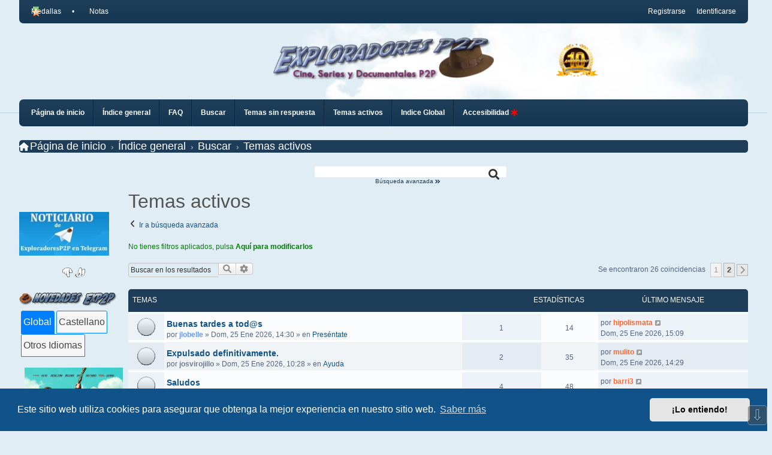

--- FILE ---
content_type: text/html; charset=UTF-8
request_url: https://exploradoresp2p.com/search.php?search_id=active_topics&sid=15b4e9a6bdb53766dfef1ae9ddd97149
body_size: 26729
content:
<input type="hidden" id="session_id" value= "e9bfb9e0cdd18fb361d555529f1c857e"/><input type="hidden" id="cookie_id" value= "exclude_search_1"/><!DOCTYPE html>
<html dir="ltr" lang="es">
<style>
.modal {
  display: none; /* Hidden by default */
  position: fixed; /* Stay in place */
  z-index: 1; /* Sit on top */
  left: 0;
  top: 0;
  width: 100%; /* Full width */
  height: 100%; /* Full height */
  overflow: auto; /* Enable scroll if needed */
  background-color: rgb(0,0,0); /* Fallback color */
  background-color: rgba(0,0,0,0.4); /* Black w/ opacity */
}

.modal-content {
  background-color: #fefefe;
  margin: 15% auto; /* 15% from the top and centered */
  padding: 20px;
  border: 1px solid #888;
  width: 80%; /* Could be more or less, depending on screen size */
}

.close {
  color: #aaa;
  float: right;
  font-size: 28px;
  font-weight: bold;
}

.close:hover,
.close:focus {
  color: black;
  text-decoration: none;
  cursor: pointer;
}

@keyframes cambio{
	0% {margin-left: 0%;}
	20% {margin-left: 0%;}
	
	25% {margin-left: -100%;}
	45% {margin-left: -100%;}
	
	50% {margin-left: -200%;}
	70% {margin-left: -200%;}
	
	75% {margin-left: -300%;}
	100% {margin-left: -300%;}
}
.divnovedad
{
	width: 560px;
	height: auto;
	position: fixed;
	top: 50%;
	left: 50%;
	transform: translate(-50%, -50%);
	z-index: 9999;
	display: none;
	border: 5px solid #010153;
	/*+border-radius: 5px;*/
	-moz-border-radius: 5px;
	-webkit-border-radius: 5px;
	-khtml-border-radius: 5px;
	border-radius: 5px;
}

.imgnovedad {
	width: 100%;
	height: 800px;
	display: block;
}
.movie-info
{
	position: absolute;
	bottom: 0;
	left: 0;
	width: 100%;
	background-color: #010153;
	color: rgb(255, 255, 255);
	padding: 10px;
	box-sizing: border-box;
	filter:brightness(200%);;
}



.movie-info h2 {
	margin: 0;
	font-size: 1.6em;
}
.movie-info p {
	margin: 0;
	font-size: 16px;
}
</style>	
<script type="text/javascript">
window.addEventListener("load", function() {
    fetch("/panel.php")
        .then(response => response.text())
        .then(data => {
            var miElemento = document.getElementById("novedades");
            miElemento.innerHTML = data;
            
            jQuery(".thumbnail").on('mouseenter', function() {
                estableceproporcion();
                idmodal = jQuery(this).data('modal');
                jQuery("#" + idmodal).fadeIn();
            });
            jQuery('.thumbnail').on('mouseout', function() {
                let id = jQuery(this).data('modal');
                jQuery("#" + idmodal).fadeOut();
            });
            jQuery(".thumbnailcast").on('mouseenter', function() {
                estableceproporcion();
                idmodal = jQuery(this).data('modal');
                jQuery("#" + idmodal).fadeIn();
            });
            jQuery('.thumbnailcast').on('mouseout', function() {
                let id = jQuery(this).data('modal');
                jQuery("#" + idmodal).fadeOut();
            });
            jQuery(".thumbnailotros").on('mouseenter', function() {
                estableceproporcion();
                idmodal = jQuery(this).data('modal');
                jQuery("#" + idmodal).fadeIn();
            });
            jQuery('.thumbnailotros').on('mouseout', function() {
                let id = jQuery(this).data('modal');
                jQuery("#" + idmodal).fadeOut();
            });
            // Intenta obtener el índice de la pestaña de la cookie
            var activeTab = Cookies.get('activeTab');
            // Si no hay una cookie, usa la pestaña 0
            if (activeTab === undefined) {
                activeTab = 0;
            }
            // Inicializa las pestañas con la pestaña activa
            jQuery("#tabs").tabs({
                active: activeTab,
                activate: function(event, ui) {
                    // Cuando se activa una pestaña, guarda el índice de la pestaña en la cookie
                    Cookies.set('activeTab', ui.newTab.index());
                }
            });
            
        })
        .catch(error => console.error(error));
});
document.addEventListener('DOMContentLoaded', (event) => {
    const body = document.body;
    const magnifier_tags = ["a", "abbr", "address", "b", "blockquote", "button", "caption", "cite", "code", "dd", "del", "details", "div", "small", "dt", "em", "figcaption", "pre", "p", "h1", "h2", "h3", "h4", "h5", "h6", "i", "input", "ins", "kbd", "label", "legend", "li", "mark", "strong", "span", "sub", "summary", "sup", "td", "textarea", "th", "u"];
    let ada_text_magnifier_flag = !1,
        magnifier_tip = document.createElement("div");
    
    function hideTextMagnifier() {
        magnifier_tip.style.display = 'none';
    }
    
    function text_magnifier(e) {
        var texto;
        if (e.target.tagName.toLowerCase() === 'input' || e.target.tagName.toLowerCase() === 'textarea') {
            texto = e.target.value.trim();
        } else {
            texto = e.target.textContent.trim();
        }
        if (texto !== '') {
            magnifier_tip.innerText = texto;
            magnifier_tip.style.display = 'block';
            magnifier_tip.style.left = e.clientX + 10 + 'px';
            magnifier_tip.style.top = e.clientY + 10 + 'px';
        }
    }
    
    function update_text_magnifier() {
        if (ada_text_magnifier_flag) {
            magnifier_tags.forEach(tag => {
                let elements = document.querySelectorAll(tag);
                if (elements.length) {
                    elements.forEach(element => {
                        element.removeEventListener("focusin", text_magnifier);
                        element.removeEventListener("mouseover", text_magnifier);
                        element.removeEventListener("focusout", hideTextMagnifier);
                        element.removeEventListener("mouseout", hideTextMagnifier);
                    });
                }
            });
            ada_text_magnifier_flag = false;
            localStorage.setItem('text-magnifier', 'false');
            jQuery("#text-magnifier-button").removeClass("pressed");
            hideTextMagnifier();
        } else {
            magnifier_tags.forEach(tag => {
                let elements = document.querySelectorAll(tag);
                if (elements.length) {
                    elements.forEach(element => {
                        if (element.childNodes[0] && element.childNodes[0].nodeValue && element.childNodes[0].nodeValue.trim()) {
                            element.addEventListener("focusin", text_magnifier);
                            element.addEventListener("mouseover", text_magnifier);
                            element.addEventListener("focusout", hideTextMagnifier);
                            element.addEventListener("mouseout", hideTextMagnifier);
                        }
                    });
                }
            });
            ada_text_magnifier_flag = true;
            localStorage.setItem('text-magnifier', 'true');
            jQuery("#text-magnifier-button").addClass("pressed");
        }
    }
    
    magnifier_tip.classList.add("accessibility-magnifier-tooltip"),
        magnifier_tip.setAttribute("aria-hidden", "true"),
        body.appendChild(magnifier_tip);
    let reading_mask_top_element = document.createElement("div"),
        reading_mask_bottom_element = document.createElement("div");
    
    function update_reading_mask(e) {
        var t = window.innerHeight,
            i = (t - 150) / 2;
        reading_mask_top_element.style.height = i - (t / 2 - e.clientY) + "px",
            reading_mask_bottom_element.style.height = i + (t / 2 - e.clientY) + "px"
    }
    
    reading_mask_top_element.classList.add("accessibility-reading-mask-element", "accessibility-reading-mask-element-top"),
        reading_mask_bottom_element.classList.add("accessibility-reading-mask-element", "accessibility-reading-mask-element-bottom"),
        reading_mask_top_element.setAttribute("aria-hidden", "true"),
        reading_mask_bottom_element.setAttribute("aria-hidden", "true"),
        body.appendChild(reading_mask_top_element),
        body.appendChild(reading_mask_bottom_element);
    
    function reading_mask() {
        var readingMaskButton = document.getElementById("reading-mask-button");
        var isPressed = readingMaskButton.getAttribute("aria-pressed") === "true";
        readingMaskButton.setAttribute("aria-pressed", isPressed ? "false" : "true");
        "false" == readingMaskButton.getAttribute("aria-pressed") ? (document.addEventListener("mousemove", update_reading_mask),
            reading_mask_top_element.style.display = "block",
            reading_mask_bottom_element.style.display = "block",
            jQuery("#reading-mask-button").addClass("pressed"),
            localStorage.setItem('reading-mask', 'true'),
            isPressed = "false") : (document.removeEventListener("mousemove", update_reading_mask),
            reading_mask_top_element.style.display = "none",
            reading_mask_bottom_element.style.display = "none",
            localStorage.setItem('reading-mask', 'false'),
            jQuery("#reading-mask-button").removeClass("pressed"));
    }
    
    var modal = document.getElementById("accessibilityModal");
    var btn = document.getElementById("accessibilityBtn");
    var span = document.getElementsByClassName("close")[0];
    btn.onclick = function() {
        // Primera apertura del Modal de accesibilidad
        const hasVisited = localStorage.getItem('hasVisitedAccessibilityModal');
        const firstTimeMessage = document.getElementById('first-time-message');
        const modalaccesibilidad = document.getElementById('accessibilityModal');
        if (!hasVisited) {
            firstTimeMessage.style.display = 'block';
            // Opcional: podrías deshabilitar el modal hasta que se cierre el mensaje
            modalaccesibilidad.style.display = 'none';
        } else {
            modal.style.display = "block";
        }
        const closeMessageButton = document.getElementById('close-message');
        closeMessageButton.addEventListener('click', function() {
            firstTimeMessage.style.display = 'none';
            modalaccesibilidad.style.display = 'block'; // Vuelve a habilitar el modal
            localStorage.setItem('hasVisitedAccessibilityModal', 'true');
        });
        const instructionsLink = document.getElementById('instructions-link');
        instructionsLink.addEventListener('click', function() {
            // Cuando el usuario hace clic en el enlace, también almacenamos la bandera
            localStorage.setItem('hasVisitedAccessibilityModal', 'true');
        });
    }
    span.onclick = function() {
        modal.style.display = "none";
    }
    window.onclick = function(event) {
        if (event.target == modal) {
            modal.style.display = "none";
        }
    }
    
    document.getElementById('reading-mask-button').addEventListener('click', reading_mask);
    document.getElementById('text-magnifier-button').addEventListener('click', update_text_magnifier);
    
    // Color Automático
    var adjustColors = (function() {
        var originalStyles = new Map();
        var colorPairs = {};
        var isActive = false;
        var computedStyleCache = new Map();

        function getComputedStyleCached(element) {
            if (!computedStyleCache.has(element)) {
                computedStyleCache.set(element, window.getComputedStyle(element));
            }
            return computedStyleCache.get(element);
        }
        function createColorPalette(hexColor) {
            var palette = [];
            for (var i = 0; i <= 8; i++) {
                var adjustedColor = tinycolor(hexColor).lighten(i * 10).toString();
                palette.push(adjustedColor);
            }
            return palette;
        }
        
        function getContrastYIQ(hexcolor) {
            var r = parseInt(hexcolor.substr(0, 2), 16);
            var g = parseInt(hexcolor.substr(2, 2), 16);
            var b = parseInt(hexcolor.substr(4, 2), 16);
            var yiq = ((r * 299) + (g * 587) + (b * 114)) / 1000;
            return yiq >= 128 ? 'black' : 'white';
        }
        
        function applyColorAdjustment() {
            var elements = document.getElementsByTagName('*');
            var elements = document.querySelectorAll('a, abbr, address, b, blockquote, button, caption, cite, code, dd, del, details, div, small, dt, em, figcaption, pre, p, h1, h2, h3, h4, h5, h6, i, input, ins, kbd, label, legend, li, mark, strong, span, sub, summary, sup, td, textarea, th, u');

            computedStyleCache.clear();
            for (var i = 0; i < elements.length; i++) {
                var element = elements[i];
                var style = getComputedStyleCached(element);
                var textColor = style.color;
                var backgroundColor = style.backgroundColor;
                
                // Convierte a formato hexadecimal para la clave
                var textHex = tinycolor(textColor).toHex();
                var backgroundHex = tinycolor(backgroundColor).toHex();
                
                // Clave única para cada par de colores
                var colorKey = textHex + ':' + backgroundHex;
                
                // Si ya tenemos este par de colores, continúa
                if (colorPairs[colorKey]) {
                    continue;
                }
                
                // Calcula la relación de contraste y almacena la validez
                var contrastRatio = tinycolor.readability(backgroundColor, textColor);
                colorPairs[colorKey] = {
                    textColor: textColor,
                    backgroundColor: backgroundColor,
                    isContrastOk: contrastRatio >= 5.5
                };
            }
            Object.keys(colorPairs).forEach(function(colorKey) {
                var color = colorPairs[colorKey];
                if (!color.isContrastOk) {
                    // Genera una paleta de colores a partir del color de texto
                    var colorPalette = createColorPalette(colorKey.split(':')[0]);
                    
                    // Encuentra el color más cercano que cumpla con los estándares de contraste
                    var bestMatch = colorPalette.find(c => tinycolor.readability(color.backgroundColor, c) >= 5.5) || color.textColor;
                    
                    // Actualiza todos los elementos con este par de colores
                    for (var j = 0; j < elements.length; j++) {
                        var el = elements[j];
                        var elTextHex = tinycolor(window.getComputedStyle(el).color).toHex();
                        var elBackgroundHex = tinycolor(window.getComputedStyle(el).backgroundColor).toHex();
                        var elColorKey = elTextHex + ':' + elBackgroundHex;
                        if (elColorKey === colorKey) {
                            el.style.color = bestMatch;
                        }
                    }
                }
            });
        }
        
        function storeOriginalStyles() {
            var elements = document.getElementsByTagName('*');
            
            for (var i = 0; i < elements.length; i++) {
                var element = elements[i];
                originalStyles.set(element, {
                    color: element.style.color,
                    backgroundColor: element.style.backgroundColor
                });
            }
            
        }
        
        function restoreOriginalStyles() {
            for (var [element, styles] of originalStyles) {
                element.style.color = styles.color;
                element.style.backgroundColor = styles.backgroundColor;
            }
        }
        
        function isActive() {
            return isActive;
        }
        return {
            toggle: function() {
                jQuery("#color-toggle").removeClass("pressed");
                if (!isActive) {
                    storeOriginalStyles();
                    applyColorAdjustment();
                    isActive = true;
                    jQuery("#color-toggle").addClass("pressed");
                    localStorage.setItem('automaticColorStatus', 'activado');
                    localStorage.setItem('automatic-color', 'true');
                } else {
                    restoreOriginalStyles();
                    isActive = false;
                    jQuery("#color-toggle").removeClass("pressed");
                    localStorage.setItem('automaticColorStatus', 'desactivado');
                    localStorage.setItem('automatic-color', 'false');
                }
            },
            isActive: isActive
        };
    })();

    var restoreControl = document.getElementById("restore-button");
    restoreControl.addEventListener('click', function() {
        jQuery("#contrast").val(100);
        jQuery("#brightness").val(100);
        jQuery("#fontSize").val(0);
        jQuery("#zoom").val(100);
        jQuery("#theme-toggle").removeClass("pressed");
        jQuery("#color-toggle").removeClass("pressed");
        if (jQuery("#grayscale").hasClass("pressed")) {
            jQuery("#grayscale").trigger("click");
        }
        if (jQuery("#reading-mask-button").hasClass("pressed")) {
            jQuery("#reading-mask-button").trigger("click");
        }
        if (jQuery("#text-magnifier-button").hasClass("pressed")) {
            jQuery("#text-magnifier-button").trigger("click");
        }
        jQuery("#grayscale").removeClass("pressed");
        updateDisplay();
        jQuery("#contrast").trigger("change");
        jQuery("#brightness").trigger("change");
        jQuery("#fontSize").trigger("change");
        jQuery("#zoom").trigger("change");
        localStorage.setItem('contrast', 100);
        localStorage.setItem('brightness', 100);
        localStorage.setItem('zoomLevel', 100);
        localStorage.setItem('theme', 'light');
        localStorage.setItem('reading-mask', 'false');
        localStorage.setItem('text-magnifier', 'false');
        localStorage.setItem('grayscale', '0%');
        var coloresAutomaticos = localStorage.getItem('automatic-color') || 'false';
        document.documentElement.removeAttribute('darktheme');
        var dashboard = document.querySelector('.inventea-dashboard');
        dashboard.style.backgroundImage = 'url("./images/dashboard.jpg")';
        if (coloresAutomaticos == "true") {
            jQuery("#color-toggle").trigger("click");
        }             
    });    
    // Funcionalidad para activar/desactivar el tema oscuro
    const themeToggleButton = document.getElementById('theme-toggle');
    themeToggleButton.addEventListener('click', function() {
        jQuery("#theme-toggle").toggleClass("pressed");
        const isDarkTheme = document.documentElement.getAttribute('darktheme') === 'active';
        var dashboard = document.querySelector('.inventea-dashboard');
        if (isDarkTheme) {
            document.documentElement.removeAttribute('darktheme');
            dashboard.style.backgroundImage = 'url("./images/dashboard.jpg")';
            localStorage.setItem('theme', 'light');
        } else {
            document.documentElement.setAttribute('darktheme', 'active');
            dashboard.style.backgroundImage = 'url("./images/dashboarddark.jpg")';
            localStorage.setItem('theme', 'dark');
        }
        var automaticColorStatus = localStorage.getItem('automaticColorStatus'); 
        var savedAutomaticColor = localStorage.getItem('automatic-color') || 'false';
        if (savedAutomaticColor === 'true' && automaticColorStatus == 'activado') {
            adjustColors.toggle();
            adjustColors.toggle();
        }
    });
    const colorToggleButton = document.getElementById('color-toggle');
    colorToggleButton.addEventListener('click', function() {
        var savedAutomaticColor = localStorage.getItem('automatic-color') || 'false';
        if (savedAutomaticColor == 'false') {
            localStorage.setItem('automatic-color', 'true');
            localStorage.setItem('automaticColorStatus', 'activando'); 
        } else {
            localStorage.setItem('automatic-color', 'false');
            localStorage.setItem('automaticColorStatus', 'desactivado');
        }
        adjustColors.toggle();
    });
    
    function updateDisplay() {
        var contraste = document.getElementById('contrast');
        var valorcontraste = document.getElementById('contrast-value');
        var brillo = document.getElementById('brightness');
        var valorbrillo = document.getElementById('brightness-value');
        var fuente = document.getElementById('fontSize');
        var valorfuente = document.getElementById('fontSize-value');
        var zoom = document.getElementById('zoom');
        var valorzoom = document.getElementById('zoom-value');
        valorcontraste.textContent = contraste.value + '%';
        valorbrillo.textContent = brillo.value + '%';
        valorfuente.textContent = fuente.value + 'px';
        valorzoom.textContent = zoom.value + '%';
        jQuery("#text-magnifier-button").removeClass("pressed");
        jQuery("#reading-mask-button").removeClass("pressed");
        if (ada_text_magnifier_flag) {
            jQuery("#text-magnifier-button").addClass("pressed");
        } else {
            jQuery("#text-magnifier-button").removeClass("pressed");
        }
        if (ada_reading_mask_flag) {
            jQuery("#reading-mask-button").addClass("pressed");
        } else {
            jQuery("#reading-mask-button").removeClass("pressed");
        }
    }
    // Aplicar el tema oscuro si fue seleccionado previamente
    if (localStorage.getItem('theme') === 'dark') {
        document.documentElement.setAttribute('darktheme', 'active');
    }
    
    // Funcionalidad para cambiar el tamaño de fuente
    var fontSizeControl = document.getElementById("fontSize");
    fontSizeControl.onchange = function() {
        updateDisplay();
        adjustFontSize(parseFloat(fontSizeControl.value));
    }
    
    // Funcionalidad para cambiar el zoom
    var zoomControl = document.getElementById("zoom");
    zoomControl.onchange = function() {
        updateDisplay();
        var zoomLevel = zoomControl.value;
        adjustZoom(zoomLevel);
        localStorage.setItem('zoomLevel', zoomLevel);
    }
    var brightnessControl = document.getElementById("brightness");
    brightnessControl.onchange = function() {
        
        updateDisplay();
        var contrastControl = document.getElementById("contrast");
        var contrastValue = contrastControl.value;
        var savedGrayscale = localStorage.getItem('grayscale') || '0%';
        var brightnessValue = brightnessControl.value;
        document.documentElement.style.setProperty('filter', 'grayscale(' + savedGrayscale + ') brightness(' + brightnessValue + '%) contrast(' + contrastValue + '%)', 'important');
        
        localStorage.setItem('brightness', brightnessValue);
    };
    
    var contrastControl = document.getElementById("contrast");
    contrastControl.onchange = function() {
        updateDisplay();
        var brightnessControl = document.getElementById("brightness");
        var contrastValue = contrastControl.value;
        var brightnessValue = brightnessControl.value;
        var savedGrayscale = localStorage.getItem('grayscale') || '0';
        
        document.documentElement.style.setProperty('filter', 'grayscale(' + savedGrayscale + ') brightness(' + brightnessValue + '%) contrast(' + contrastValue + '%)', 'important');
        localStorage.setItem('contrast', contrastValue);
    };

    document.addEventListener('keydown', function(event) {
        if (event.key === 'Escape') {
            var restoreButton = document.getElementById('restore-button');
            if (restoreButton) {
                restoreButton.click();
            }
        }
    });
    
    var grayscaleControl = document.getElementById("grayscale");
    grayscaleControl.onclick = function() {
        jQuery("#grayscale").toggleClass("pressed");
        var savedBrightness = localStorage.getItem('brightness') || '100';
        var savedContrast = localStorage.getItem('contrast') || '100';
        var isGrayscale = document.documentElement.style.filter.includes('grayscale(100%)');
        localStorage.setItem('grayscale', isGrayscale ? '0%' : '100%');
        var brightnessControl = document.getElementById("brightness");
        var contrastControl = document.getElementById("contrast");
        var contrastValue = contrastControl.value;
        var brightnessValue = brightnessControl.value;
        document.documentElement.style.filter = isGrayscale ? 'brightness(' + savedBrightness + '%) contrast(' + savedContrast + '%)' : 'grayscale(100%) brightness(' + savedBrightness + '%) contrast(' + savedContrast + '%)';
        document.documentElement.style.setProperty('filter', 'grayscale(' + isGrayscale ? "0" : "100" + '%) brightness(' + savedBrightness + '%) contrast(' + savedContrast + '%)', 'important');
        
    };
    let currentStyles = document.documentElement.style.cssText;
    let newFilterStyle = 'grayscale(0%) brightness(100%) contrast(100%) !important;';
    document.documentElement.style.cssText = currentStyles + ' filter: ' + newFilterStyle;
    
    
    applySavedFontSize();
    applySavedZoom();
    applySavedSettings();
    updateDisplay();
    
    fontSizeControl.addEventListener('input', function() {
        updateDisplay();
    });
    zoomControl.addEventListener('input', function() {
        updateDisplay();
    });
    brightnessControl.addEventListener('input', function() {
        updateDisplay();
    });
    contrastControl.addEventListener('input', function() {
        updateDisplay();
    });
    
    function applySavedSettings() {
        var isDarkTheme = document.documentElement.getAttribute('darktheme') === 'active';
        if (isDarkTheme) {
            jQuery("#theme-toggle").addClass("pressed");
        }
        var savedBrightness = localStorage.getItem('brightness') || '100';
        var savedContrast = localStorage.getItem('contrast') || '100';
        var savedGrayscale = localStorage.getItem('grayscale') || '0';
        var savedReadingMask = localStorage.getItem('reading-mask') || 'false';
        var savedTextMagnifier = localStorage.getItem('text-magnifier') || 'false';
        var savedAutomaticColor = localStorage.getItem('automatic-color') || 'false';
        jQuery("#text-magnifier-button").removeClass("pressed");
        if (savedTextMagnifier == "false") {
            ada_text_magnifier_flag = true;
        } else {
            ada_text_magnifier_flag = false;
        }
        update_text_magnifier();
        if (savedReadingMask == "false") {
            ada_reading_mask_flag = false;
            jQuery("#reading-mask-button").attr("aria-pressed", "false");
            jQuery("#reading-mask-button").trigger("click");
        } else {
            ada_reading_mask_flag = true;
            jQuery("#reading-mask-button").attr("aria-pressed", "true");
            jQuery("#reading-mask-button").trigger("click");
        }
        
        
        var brightnessControl = document.getElementById('brightness');
        var contrastControl = document.getElementById('contrast');
        
        if (savedBrightness && brightnessControl) {
            brightnessControl.value = savedBrightness;
        }
        if (savedContrast && contrastControl) {
            contrastControl.value = savedContrast;
        }
        var filterValue = 'brightness(' + savedBrightness + '%) contrast(' + savedContrast + '%) grayscale(' + savedGrayscale + '%)';
        
        var filterStyle = 'grayscale(' + savedGrayscale + '%) brightness(' + savedBrightness + '%) contrast(' + savedContrast + '%) !important;';
        
        document.documentElement.style.setProperty('filter', 'grayscale(' + savedGrayscale + ')  brightness(' + savedBrightness + '%) contrast(' + savedContrast + '%)', 'important');
        if (savedGrayscale == "100%") {
            jQuery("#grayscale").addClass("pressed");
        }
        if (savedAutomaticColor == "true") {
            localStorage.setItem('automaticColorStatus', 'activando');  
            jQuery("#color-toggle").trigger("click");
        } else {
            localStorage.setItem('automaticColorStatus', 'desactivado'); 
        }
    }
});
document.addEventListener('DOMContentLoaded', function() {
    document.addEventListener('keydown', function(event) {
    if (event.altKey) {
        switch(event.key) {
            case 't': // Alt + T para "theme-toggle"
                document.getElementById('theme-toggle').click();
                break;
            case 'c': // Alt + C para "color-toggle"
                document.getElementById('color-toggle').click();
                break;
            case 'k': // Alt + K para "reading-mask-button"
                document.getElementById('reading-mask-button').click();
                break;
            case 'l': // Alt + L para "text-magnifier-button"
                document.getElementById('text-magnifier-button').click();
                break;
            case 'n': // Alt + N para "grayscale"
                document.getElementById('grayscale').click();
                break;
        }
    }
});
    
});

// Usar este código para activar/desactivar
// adjustColors.toggle();

function estableceproporcion() {
    var anchoPantalla = jQuery(window).width();
    var altoPantalla = jQuery(window).height();
    var anchoImagen = 560;
    var altoImagen = 800;
    var proporcionImagen = altoImagen / anchoImagen;
    var proporcionPantalla = altoPantalla / anchoPantalla;
    var nuevaAnchura, nuevaAltura;
    nuevaAltura = (altoPantalla * altoImagen) / 912;
    nuevaAnchura = (nuevaAltura * anchoImagen) / altoImagen;
    jQuery('.divnovedad').css('width', nuevaAnchura + 'px');
    jQuery('.imgnovedad').css('height', nuevaAltura + 'px');
};

(function() {
    var originalFontSizes = new Map(); // Para guardar los tamaños de fuente originales
    
    // Función para ajustar el tamaño de fuente   
    function adjustFontSize(adjustmentPercentage) {
        var allElements = document.querySelectorAll('*'); // Selecciona todos los elementos
        
        allElements.forEach(function(el) {
            if (!originalFontSizes.has(el)) { // Si no se ha guardado aún el tamaño original, guárdalo
                originalFontSizes.set(el, window.getComputedStyle(el).fontSize);
            }
            
            var originalSize = originalFontSizes.get(el);
            var match = originalSize.match(/^(\d+)(px|rem)$/); // Busca tamaños en px o rem
            
            if (match) {
                var currentSize = parseFloat(match[1]);
                var unit = match[2];
                var newSize;
                if (adjustmentPercentage === 0) { // Si el porcentaje es 0, restablece el tamaño
                    newSize = originalSize;
                } else {
                    newSize = currentSize * (1 + adjustmentPercentage / 100) + unit; // Ajusta el tamaño
                }
                el.style.fontSize = newSize; // Aplica el nuevo tamaño
            }
        });
        localStorage.setItem('fontSizeAdjustment', adjustmentPercentage);
    }
    
    function applySavedFontSize() {
        var fontSizeControl = document.getElementById("fontSize");
        var savedAdjustment = localStorage.getItem('fontSizeAdjustment');
        if (savedAdjustment) {
            adjustFontSize(parseFloat(savedAdjustment));
            fontSizeControl.value = savedAdjustment;
            
        }
    }
    // Función para ajustar el zoom
    function adjustZoom(zoomLevel) {
        document.body.style.zoom = zoomLevel + "%";
    }
    
    
    // Función para restaurar el tamaño de fuente original
    function restoreOriginalFontSize() {
        var allElements = document.querySelectorAll('*');
        allElements.forEach(function(el, index) {
            el.style.fontSize = originalFontSizes[index] || ''; // Restablece el tamaño original o lo deja en blanco si no había tamaño original
        });
    }
    
    function applySavedZoom() {
        var savedZoomLevel = localStorage.getItem('zoomLevel');
        if (savedZoomLevel) {
            adjustZoom(parseFloat(savedZoomLevel));
            var zoomControl = document.getElementById("zoom");
            zoomControl.value = savedZoomLevel;
        }
    }
    window.adjustFontSize = adjustFontSize; // Expone la función para uso global
    window.restoreOriginalFontSize = restoreOriginalFontSize;
    window.applySavedFontSize = applySavedFontSize;
    window.adjustZoom = adjustZoom;
    window.applySavedZoom = applySavedZoom;
    
})();
</script>

<head>
	<script src="https://exploradoresp2p.com/assets/javascript/tinycolor-min.js?assets_version=704"></script>
	<link href="https://exploradoresp2p.com/styles/we_clearblue_exp2p/theme/darkmode.css?assets_version=704" rel="stylesheet">
<script>
	if (localStorage.getItem('theme') === 'dark') {
		document.documentElement.setAttribute('darktheme', 'active');
	}
</script>
	  
<meta charset="utf-8" />
<meta http-equiv="Content-Type" content="text/html; charset=utf-8">
<meta http-equiv="X-UA-Compatible" content="IE=edge" />
<meta name="viewport" content="width=device-width, initial-scale=1" />

<title>Exploradores P2P - Temas activos</title>



<!--
	phpBB style name: we_clearblue
	Based on style:   prosilver (this is the default phpBB3 style)
	Original author:  Tom Beddard ( https://www.subBlue.com/ )
	Modified by:      Melvin García ( https://www.melvingarcia.com/ )
-->



<link href="https://exploradoresp2p.com/styles/prosilver/theme/stylesheet.css?assets_version=704" rel="stylesheet">
<link href="https://exploradoresp2p.com/assets/css/font-awesome.min.css?assets_version=704" rel="stylesheet">
<link href="https://exploradoresp2p.com/assets/css/buscapelis.css?assets_version=704" rel="stylesheet">
<link href="https://exploradoresp2p.com/styles/we_clearblue_exp2p/theme/stylesheet.css?assets_version=704" rel="stylesheet">
<link href="https://exploradoresp2p.com/styles/prosilver/theme/responsive.css?assets_version=704" rel="stylesheet">
<link href="https://exploradoresp2p.com/styles/we_clearblue_exp2p/theme/responsive.css?assets_version=704" rel="stylesheet">

<link rel="stylesheet" href="https://use.fontawesome.com/releases/v5.0.7/css/all.css">

	<link href="https://exploradoresp2p.com/assets/cookieconsent/cookieconsent.min.css?assets_version=704" rel="stylesheet">



<!--[if lte IE 9]>
	<link href="https://exploradoresp2p.com/styles/prosilver/theme/tweaks.css?assets_version=704" rel="stylesheet">
<![endif]-->

		
			<link rel="preconnect" href="https://fonts.googleapis.com">
	<link rel="preconnect" href="https://fonts.gstatic.com" crossorigin>
	<link href="https://fonts.googleapis.com/css2?family=UnifrakturMaguntia&family=Parisienne&family=Creepster&family=Lobster&family=Nosifer&family=Limelight&family=Work+Sans&family=Playfair+Display&family=Cormorant&family=Space+Mono&family=Chivo&family=Crimson+Text&family=Climate+Crisis&family=Karla&family=Montserrat&family=Rubik&family=Inconsolata&family=Raleway+Dots&family=Neonderthaw&family=Smokum&family=Monoton&family=Fredericka+the+Great&family=Bungee+Shade&family=Montez&family=Rubik+Dirt&family=Eater&family=Modak&family=Faster+One&family=Nabla&family=Londrina+Shadow&family=Train+One&family=Monofett&family=Diplomata&family=Bungee+Spice&family=Bungee+Hairline&family=Pacifico&display=swap" rel="stylesheet">

<link href="./ext/bb3mobi/medals/styles/prosilver/theme/medals.css?assets_version=704" rel="stylesheet" media="screen" />
<link href="./ext/davidiq/reimg/styles/all/theme/reimg.css?assets_version=704" rel="stylesheet" media="screen" />
<link href="./ext/davidiq/reimg/styles/all/theme/colorbox.css?assets_version=704" rel="stylesheet" media="screen" />
<link href="./ext/hifikabin/scrollquoted/styles/all/theme/scrollquoted.css?assets_version=704" rel="stylesheet" media="screen" />
<link href="./ext/phpbbes/scrolltoupdown/styles/all/theme/scrolltoupdown.css?assets_version=704" rel="stylesheet" media="screen" />
<link href="./ext/phpbbes/tabsbbcode/styles/all/theme/tabmenu.css?assets_version=704" rel="stylesheet" media="screen" />
<link href="./ext/threedi/notebbcode/styles/all/theme/prime_bbcode_note.css?assets_version=704" rel="stylesheet" media="screen" />
<link href="./ext/vse/abbc3/styles/all/theme/abbc3_common.min.css?assets_version=704" rel="stylesheet" media="screen" />
<link href="./ext/vse/topicpreview/styles/all/theme/windows.css?assets_version=704" rel="stylesheet" media="screen" />



<!--[if lt IE 9]>
	<script type="text/javascript" src="https://exploradoresp2p.com/styles/we_clearblue_exp2p/template/html5shiv.min.js"></script>
<![endif]-->

</head>

<link rel="shortcut icon" href="https://exploradoresp2p.com/FaviconHat.ico" />

<body id="phpbb" class="nojs notouch section-search ltr  logged-out">

<div id="info_note" onmouseover="show_note();" onmouseout="hide_note();"></div>

<div id="wrap" class="wrap">
	<a id="top" class="top-anchor" accesskey="t"></a>

	<div class="inventea-wrapper">
		<nav class="inventea-user-bar">
			<div class="dropdown-container hidden inventea-mobile-dropdown-menu">
    <a href="#" class="dropdown-trigger inventea-toggle"><i class="fa fa-bars"></i></a>
		<div class="dropdown hidden">
			<div class="pointer"><div class="pointer-inner"></div></div>
				<ul class="dropdown-contents" role="menubar">
				
									<li>
						<a href="https://exploradoresp2p.com" role="menuitem">
							<i class="icon fa fa-fw fa-home" aria-hidden="true"></i><span>Página de inicio</span>
						</a>
					</li>
								
					<li>
						<a href="https://exploradoresp2p.com/inicio.html?sid=e9bfb9e0cdd18fb361d555529f1c857e" role="menuitem">
							<i class="icon fa fa-fw fa-globe" aria-hidden="true"></i><span>Índice general</span>
						</a>
					</li>

				
					<li data-skip-responsive="true">
						<a href="/help/faq?sid=e9bfb9e0cdd18fb361d555529f1c857e" rel="help" title="Preguntas Frecuentes" role="menuitem">
							<i class="icon fa-question-circle fa-fw" aria-hidden="true"></i><span>FAQ</span>
						</a>
					</li>

				
									<li>
						<a href="./search.php?sid=e9bfb9e0cdd18fb361d555529f1c857e" role="menuitem">
							<i class="icon fa-search fa-fw" aria-hidden="true"></i><span>Buscar</span>
						</a>
					</li>
								
				 
									<li>
						<a href="./search.php?search_id=unanswered&amp;sid=e9bfb9e0cdd18fb361d555529f1c857e" role="menuitem">
							<i class="icon fa-file-o fa-fw icon-gray" aria-hidden="true"></i><span>Temas sin respuesta</span>
						</a>
					</li>
					<li>
						<a href="./search.php?search_id=active_topics&amp;sid=e9bfb9e0cdd18fb361d555529f1c857e" role="menuitem">
							<i class="icon fa-file-o fa-fw icon-blue" aria-hidden="true"></i><span>Temas activos</span>
						</a>
					</li>
				
				<li class="small-icon icon-medal" data-last-responsive="true">
<a href="/medals?sid=e9bfb9e0cdd18fb361d555529f1c857e" title="Medallas" role="menuitem">Medallas</a></li>
	<li>
		<a href="/notes?sid=e9bfb9e0cdd18fb361d555529f1c857e" role="menuitem">
			<i class="icon fa-sticky-note-o fa-fw icon-gray" aria-hidden="true"></i><span>Notas</span>
		</a>
	</li>

					
								
							
        </ul>
    </div>
</div>

			
			<ul class="linklist bulletin inventea-user-menu" role="menubar">
				
									<li class="small-icon icon-logout rightside" data-skip-responsive="true"><a href="https://exploradoresp2p.com/ucp.php?mode=login&amp;redirect=search.php%3Fsearch_id%3Dactive_topics&amp;sid=e9bfb9e0cdd18fb361d555529f1c857e" title="Identificarse" accesskey="x" role="menuitem">Identificarse</a></li>
											<li class="small-icon icon-register rightside" data-skip-responsive="true"><a href="https://exploradoresp2p.com/ucp.php?mode=register&amp;sid=e9bfb9e0cdd18fb361d555529f1c857e" role="menuitem">Registrarse</a></li>
														
																							
				<li class="small-icon icon-medal" data-last-responsive="true">
<a href="/medals?sid=e9bfb9e0cdd18fb361d555529f1c857e" title="Medallas" role="menuitem">Medallas</a></li>
	<li>
		<a href="/notes?sid=e9bfb9e0cdd18fb361d555529f1c857e" role="menuitem">
			<i class="icon fa-sticky-note-o fa-fw icon-gray" aria-hidden="true"></i><span>Notas</span>
		</a>
	</li>

			</ul>
					</nav>
	</div>

	<header class="inventea-header">
		<div class="inventea-dashboard" role="banner">
				
			<div class="inventea-sitename">
				<!-- <h1> --> <!-- <a href=" -->  <!-- https://exploradoresp2p.com  -->  <!-- " title=" -->  <!-- Página de inicio -->  <!-- ">Exploradores P2P --> <!-- </a> --> <!-- </h1> -->
				<!-- <span>El mejor Cine, Series y Documentales P2P</span> -->
			</div>
				</div>
	</header>

	<div class="inventea-wrapper">
		<div class="inventea-forum-bar">
			<nav role="navigation">
	<ul class="linklist bulletin inventea-forum-menu" role="menubar">
		
		<li data-skip-responsive="true"><a href="https://exploradoresp2p.com" title="Página de inicio" role="menuitem">Página de inicio</a></li>		<li data-skip-responsive="true"><a href="https://exploradoresp2p.com/inicio.html?sid=e9bfb9e0cdd18fb361d555529f1c857e" title="Índice general" role="menuitem">Índice general</a></li>
		<li><a href="/help/faq?sid=e9bfb9e0cdd18fb361d555529f1c857e" rel="help" title="Preguntas Frecuentes" role="menuitem">FAQ</a></li>
		<li data-skip-responsive="true"><a href="./search.php?sid=e9bfb9e0cdd18fb361d555529f1c857e" role="menuitem">Buscar</a></li>
										
					<li data-skip-responsive="true"><a href="./search.php?search_id=unanswered&amp;sid=e9bfb9e0cdd18fb361d555529f1c857e" role="menuitem">Temas sin respuesta</a></li>
			<li data-skip-responsive="true"><a href="./search.php?search_id=active_topics&amp;sid=e9bfb9e0cdd18fb361d555529f1c857e" role="menuitem">Temas activos</a></li>
		
									<li data-skip-responsive="true">
                                            <a href="https://exploradoresp2p.com/generaig.php" role="menuitem">Indice Global</a></li>
					<li data-skip-responsive="true">
					<!-- Botón para abrir el modal -->
					<button id="accessibilityBtn">Accesibilidad <i class="fas fa-star-of-life" style="color: #ff0000;"></i></button>

					<!-- Modal de accesibilidad -->
					<div id="accessibilityModal" class="modal">
					<div id = "modalaccesibilidad" class="modal-content modalaccesibilidad">
						<span class="close">&times;</span>
						<center>
						<h2>Opciones de Accesibilidad</h2>
						<h4>Tecla ESC para restablecer valores originales</h4>
						<hr>
						<table>
							<!-- Filas con tres columnas -->
							<tr>
							  <td class="logomodal"><i class="fas fa-moon"></i></td>
							  <td class = "labelmodal"><center><button id="theme-toggle">Tema Oscuro (Alt + T)</button></center></td>
							  <td class="valorinput">&nbsp;</td>
							</tr>
							<tr>
								<td class="logomodal"><i class="fas fa-palette"></i></td>
								<td class = "labelmodal"><center><button id="color-toggle">Colores Automáticos (Alt + C)</button></center></td>
								<td class="valorinput">&nbsp;</td>
							  </tr>
							<tr>
							  <td class="logomodal"><i class="far fa-newspaper"></i></td>
							  <td class = "labelmodal"><center><button id="reading-mask-button" data-accessibility="reading-mask" aria-label="Máscara de lectura" aria-pressed="true">Máscara de lectura (Alt + K)</button></center></td>
							  <td class="valorinput">&nbsp;</td>
							</tr>
							<tr>
							  <td class="logomodal"><i class="fas fa-search"></i></td>
							  <td class = "labelmodal"><center><button id="text-magnifier-button" data-accessibility="text-magnifier" aria-label="Lupa de texto" aria-pressed="true">Lupa de texto (Alt + L)</button></center></td>
							  <td class="valorinput">&nbsp;</td>
							</tr>
							<tr>
							  <td class="logomodal"><i class="fas fa-palette"></i></td>
							  <td class = "labelmodal"><center><button id="grayscale">Sin Color (Alt + N)</button></center></td>
							  <td class="valorinput">&nbsp;</td>
							</tr>
							<tr>
							  <td class="logomodal"><i class="fas fa-font"></i></td>
							  <td class = "labelmodal">Tamaño de fuente</td>
							  <td class="valorinput"><span class="valorinput" id="fontSize-value">0</span></td>
							</tr>
							<tr>
							  <td class = "tdlabelmodal" colspan="3"><input type="range" id="fontSize" min="0" max="100" value="0"></td>
							</tr>
							<tr>
								<td class="logomodal"><i class="fas fa-search-plus"></i></td>
								<td class = "labelmodal">Zoom</td>
								<td class="valorinput"><span class="valorinput" id="zoom-value">100</span></td>
							  </tr>
							  <tr>
								<td class = "tdlabelmodal" colspan="3"><input type="range" id="zoom" min="100" max="200" value="100"></td>
							  </tr>
							  <tr>
								<td class="logomodal"><i class="fas fa-sun"></i></td>
								<td class = "labelmodal">Brillo</td>
								<td class="valorinput"><span class="valorinput" id="brightness-value">100</span></td>
							  </tr>
							  <tr>
								<td class = "tdlabelmodal" colspan="3"><input type="range" id="brightness" min="0" max="200" value="100"></td>
							  </tr>
							  <tr>
								<td class="logomodal"><i class="fas fa-adjust"></i></td>
								<td class = "labelmodal">Contraste</td>
								<td class="valorinput"><span class="valorinput" id="contrast-value">100</span></td>
							  </tr>
							  <tr>
								<td class = "tdlabelmodal" colspan="3"><input type="range" id="contrast" min="0" max="200" value="100"></td>
							  </tr>							  							  							
						  </table>
						  <hr>
								<button id="restore-button">Restablecer todo</button>
						</center>
					</div>
					</div>
					</li>	
			</ul>
</nav>
<div id="first-time-message" class="modal modalfirst">
	<div id = "modalfirstaccesibilidad" class="modal-content modalfirstaccesibilidad">
	<div>
	<img src="/images/magoo.png"  />
	</div>
	<div>	
	<p>
	  Hola, es la primera vez que abres las opciones de accesibilidad en este navegador, por favor, visita nuestra <a href="/foro132/tema72945.html" id="instructions-link">página de instrucciones</a> para aprender a usar las herramientas de accesibilidad. Recuerda, pulsando la tecla ESCAPE, se desactivan las opciones de accesibilidad seleccionadas.
	</p>
</div>
	<div>
		<button id="close-message">No, gracias, ya sé como funciona. No vuelvas a avisarme</button>
	</div>
	</div>
</div>			</div>

		<div class="inventea-content page-body" role="main">
			
			<ul id="nav-breadcrumbs" class="nav-breadcrumbs linklist navlinks" role="menubar">
												
				<li class="inventea-breadcrumbs" itemscope itemtype="https://schema.org/BreadcrumbList">

									<span class="crumb" itemtype="https://schema.org/ListItem" itemprop="itemListElement" itemscope><a itemprop="item" href="https://exploradoresp2p.com" data-navbar-reference="home"><i class="icon fa-home fa-fw" aria-hidden="true"></i><span itemprop="name">Página de inicio</span></a><meta itemprop="position" content="1" /></span>
				
									<span class="crumb" itemtype="https://schema.org/ListItem" itemprop="itemListElement" itemscope><a itemprop="item" href="https://exploradoresp2p.com/inicio.html?sid=e9bfb9e0cdd18fb361d555529f1c857e" accesskey="h" data-navbar-reference="index"><span itemprop="name">Índice general</span></a><meta itemprop="position" content="2" /></span>

														
										<span class="crumb" itemtype="https://schema.org/ListItem" itemprop="itemListElement" itemscope><a itemprop="item" href="./search.php?sid=e9bfb9e0cdd18fb361d555529f1c857e"><span itemprop="name">Buscar</span></a><meta itemprop="position" content="3" /></span>
																			
										<span class="crumb" itemtype="https://schema.org/ListItem" itemprop="itemListElement" itemscope><a itemprop="item" href="./search.php?search_id=active_topics&amp;sid=e9bfb9e0cdd18fb361d555529f1c857e"><span itemprop="name">Temas activos</span></a><meta itemprop="position" content="4" /></span>
									
								</li>
			</ul>
			<!-- Addenda índice global -->

             <!-- Fin addenda índice global -->
			<!-- SiteSearch Google y Bing -->
<!-- INICIO DONACIONES  
-->

<!-- <center><p><a style="color:red; font-size:24px;" href="https://exploradoresp2p.com/foro109/tema69968.html" target="_blank"><u><b>Abrimos campaña de donaciones para mantener Exploradoresp2p.com en 2025/2026</b></a></p><p style="font-size:28px;"><a target=_blank href="https://exploradoresp2p.com/tema69968.html#proc"><b>Ver  procedimiento a seguir</b></u></a></p>
<div style="text-align:center;">
<table class="tablebg" width="100%" cellspacing="1">
<tr><td class="row1" width="100%"><p class="genmed">
<form action="https://paypal.me/Exploradoresp2p?locale.x=es_XC" method="post" target="_top">
<input type="hidden" name="cmd" value="_s-xclick" />
<input type="hidden" name="hosted_button_id" value="PKB34G3BTHXLS" />
<input type="image" src="https://exploradoresp2p.com/images/Donar.png" border="0" name="submit" title="PayPal - La forma más segura y fácil de pagar en línea!" alt="Donar con PayPal" /></p>
<img alt="" border="0" src="https://www.paypal.com/en_NI/i/scr/pixel.gif" width="1" height="1" />
</form>
</td></tr>
</table></div></center> -->
<!-- 
  FIN DONACIONES -->

<!-- <center><p><img src="https://exploradoresp2p.com/images/Lazo_negro.png" border="0"></p><br><br> <a href="https://exploradoresp2p.com/foro53/tema72376.html" target="_blank"><font color=Black><u><font size="5" align="center"><b>Hasta pronto querido comandante Adrian, mucha suerte en tu penúltima gran exploración.</b></u></font></a><br><br>
</center>   -->

<div id="topsearch">
                <form action="https://exploradoresp2p.com/buscapelis.php" method="get" accept-charset="UTF-8">
                    <div class="easy-autocomplete"><input id="top-search-input" type="text" name="stext" size="20" value="" tabindex="1" autocomplete="off">
                    <input name="from" type="text" value="0" style="display:none"><input name="tipo" type="text" value="all" style="display:none;">       
    <div class="easy-autocomplete-container" id="eac-container-top-search-input">
       <ul>
       </ul>
    </div></div>
                        <i class="fas fa-times clear-search" style="display: none;"></i>
                        <label for="button-search">
                            <i class="fas fa-search"></i>
                        </label>
                        <input type="submit" id="button-search" value="&nbsp;">
                </form>
                <div class="advsearch"><a href="https://exploradoresp2p.com/buscaav.php">Búsqueda avanzada <i class="fas fa-angle-double-right"></i></a></div>
            </div>
			<!-- SiteSearch Google y Bing -->             
			
					
<!-- // Barra lateral -->
<table width="100%" cellpadding="3">
<tr>
<td class = "barralateral" valign="top" width="15%">

<br>

<br>
<style type='text/css'> .thumbnail{ position: relative; z-index: 0; } .thumbnail:hover{ background-color: transparent; z-index: 50; } .thumbnail span{ /* Estilos para la imagen agrandada */ position: absolute; background-color: black; padding: 5px; left: 100px; border: 5px double Orange; visibility: hidden; color: #ffffff; text-decoration: none; } .thumbnail span img{ border-width: 0; padding: 2px; } .thumbnail:hover span{ visibility: visible; top: 0; left: 30px; } </style>
<table class="tablebg" width="100%" cellspacing="1">
<tr><th align="left"><a title="Clic para acceder al canal Telegram de Exploradoresp2p" href="https://t.me/+fLbhvUbvrZwzYmI0" target="_blank"><img src="/images/telegramC.jpg"></a><br><br><a href="/viewtopic.php?t=48169" target="_blank"><span style="cursor:hand" title="Clic para ver, más grandes, las 120 últimas novedades"><center><img src="https://imgur.com/2eFfjTe.gif" width="40"></center><br><img src="/images/Nov_Exp2p.png"></a>&nbsp;</span></th></tr>
<tr><td class="row1" id="novedades" width="100%"><p class="genmed">
<!-- <center><font style="font-family: Arial,Georgia; font-size: 10pt; letter-spacing: 2px;">2012</span></font></center> -->
</td></tr>
</tr>
</table>

<table class="tablebg" width="100%" cellspacing="1">
<tr><td class="cat"><h4><img src="/images/Navegacion.png">&nbsp;</td></tr>
<tr><td class="row1" width="100%"><p class="genmed">
	
<img src="/images/dot.gif" border="0"><a href="index.php">Índice general</a>
<br><img src="/images/dot.gif" border="0"><a href="search.php">Buscar</a>
<br><img src="/images/dot.gif" border="0"><a href="search.php?search_id=newposts">Mensajes nuevos</a>
<br><img src="/images/dot.gif" border="0"><a href="search.php?search_id=egosearch">Sus mensajes</a>
<br><img src="/images/dot.gif" border="0"><a href="search.php?search_id=unanswered">Mensajes sin respuesta</a>
<br><img src="/images/dot.gif" border="0"><a href="search.php?search_id=active_topics">Temas activos</a>
		<br>
<br><img src="/images/dot.gif" border="0"><a href="https://exploradoresp2p.com/ucp.php?mode=register&amp;sid=e9bfb9e0cdd18fb361d555529f1c857e">Registrarse</a>
<br><img src="/images/dot.gif" border="0"><a href="https://exploradoresp2p.com/ucp.php?mode=login&amp;redirect=search.php%3Fsearch_id%3Dactive_topics&amp;sid=e9bfb9e0cdd18fb361d555529f1c857e">Identificarse</a>
<br></p></td></tr>

<tr><td class="cat"><h4><img src="/images/Usuarios.png">&nbsp;</td></tr>
<tr><td class="row1" width="100%"><p class="genmed">

<img src="/images/dot.gif" border="0"><a href="memberlist.php">Lista de Usuarios</a>
<br><img src="/images/dot.gif" border="0"><a href="memberlist.php?mode=leaders">El equipo</a>
<br></p></td></tr>

<tr><td class="cat"><h4><img src="/images/Ayuda.png">&nbsp;</td></tr>
<tr><td class="row1" width="100%"><p class="genmed">

<img src="/images/dot.gif" border="0"><a href="faq.php">FAQ</a>
<br><img src="/images/dot.gif" border="0"><a href="faq.php?mode=bbcode">FAQ BBcodes</a>
<br><img src="/images/dot.gif" border="0"><a href="ucp.php?mode=terms">Términos de uso</a>
<br><img src="/images/dot.gif" border="0"><a href="ucp.php?mode=privacy">Política de Privacidad</a>

<br></p></td></tr>
</table>

<br>
<table class="tablebg" width="100%" cellspacing="0">
<tr><th align="left"><img src="/images/TemRecien.png">&nbsp;</th></tr>
<tr><td class="row1" width="50%">
<!-- $Id: recent_topics_body.html 68 2008-01-06 01:03:56Z nickvergessen $ -->
<div class="tablebg">
	<div class="inner"><span class="corners-top"><span></span></span>
</marquee>
	<br />
	<span class="corners-bottom"><span></span></span></div>
</div>
<br />
</p></td></tr>
</tr>
</table>

<br>
<table class="tablebg" width="100%" cellspacing="1">
<tr><th align="left"><img src="/images/WebAmiga.png">&nbsp;</th></tr>
<tr><td class="row1" width="100%"><p class="genmed">
<br>
<marquee id="webs" name="webs" behavior="scroll" direction="up" scrolldelay="100" scrollamount="2" onmouseover="this.stop()" onmouseout="this.start()" height="160">


<a href="https://www.clan-sudamerica.net/invision/" target="_blank"><img src="/images/ClanSud.jpg" alt="Clan - Sudamérica" title="Clan - Sudamérica"></a>
<br>
<!-- <br>
<a href="https://culturaparatodos.eu/forum.php" target="_blank"><img src="/images/Amigo4.jpg" alt="Cultura para todos" title="Cultura para todos"></a>
<br> 
<br>
<a href="https://www.pandopuntokualda.com/" target="_blank"><img src="/images/ppk.gif" alt="Pando Punto Kualda" title="Pando Punto Kualda"></a>
<br> -->
<!--<br>
<a href="https://www.filibusteros.com/" target="_blank"><img src="/images/AmigoFilib.jpg" alt="Filibusteros" title="Filibusteros"></a>
<br>-->
<!-- <br>
<a href="https://grupots.net/" target="_blank"><img src="/images/Amigo_GrupoTS.jpg" alt="GrupoTS" title="GrupoTS"></a>
<br> -->
<br>
<a href="https://www.seriestv.in/foro.php/" target="_blank"><img src="/images/AmigoOino.png" alt="Series TV" title="Series TV"></a>
<br>
<br>
<a href="https://www.mataromorir.es/"target = "_blank"><img src="/images/MataroMorirLogo.jpg" alt="Matar o Morir" title="Matar o Morir"></a>
<br>
<!-- <br>
<a href="https://cartelesdisney.blogspot.com.es/"target = "_blank"><img src="/images/blog.jpg" alt="Carteles Disney" title="El maravilloso mundo de Walt Disney"></a>
<br> -->
<br>
<a href="https://fdlwest3.com"target = "_blank"><img src="/images/AmigoFDL.jpg" alt="ForajidosDeLeyenda" title="Forajidos de leyenda"></a>
<br>
<br>
<a href="https://lacenobiteca.blogspot.com/?fbclid=IwAR0tS29L1J_X0x_lCvpsK_IIdMO3AqCdLUWVNs67Qg46TTho3v4IbMOfVNY"target = "_blank"><img src="/images/Desvanverdugo.jpg" alt="El_desván_del_verdugo" title="El desván del verdugo"></a>
<br>
<br>
<!-- <a href="https://www.generacionretro.net/"target = "_blank"><img src="/images/gretro160.gif" alt="Generación Retro" title="Generación Retro"></a>
<br>
<br>
<a href="https://www.retroplay.generacionretro.net/"target = "_blank"><img src="https://www.generacionretro.net/rplay.gif" width="160" height="31" border="0" alt="RetroPlay Generación Retro" title="RetroPlay Generación Retro"></a> -->
</marquee>
</p></td></tr>
</tr>
</table>

<br>
<table class="tablebg" width="100%" cellspacing="1">
<tr><th align="left"><img src="/images/Recomen.png">&nbsp;</th></tr>
<tr><td class="row1" width="100%"><p class="genmed">
<div style="margin:auto;text-align:left;width:100%;"><img src="/images/Firefox-Logo-p2p.png" border="0" alt="" /></div>
<div style="margin:auto;text-align:left;width:100%;"><img src="/images/Chrome-Logo-p2p.png" border="0" alt="" /></div>
</p></td></tr>
</tr>
</table>

</td>
<td class = "contenido" width="100%" valign="top">                        


	

<h2 class="searchresults-title">Temas activos</h2>

	<p class="advanced-search-link">
		<a class="arrow-left" href="./search.php?sid=e9bfb9e0cdd18fb361d555529f1c857e" title="Búsqueda avanzada">
			<i class="icon fa-angle-left fa-fw icon-black" aria-hidden="true"></i><span>Ir a búsqueda avanzada</span>
		</a>
	</p>
        <div id="mensajefiltros">
            <p>Cargando filtros...</p>          
        </div>    
    <div class="switch-container" id="switch-container" style="display:none">
         Selecciona los foros y/o subforos que quieres <b>excluir</b> de los resultados y pulsa <button id="aplicaexcluir"><b>Aquí para aplicar los cambios</b></button>          


  </div>     
       


	<div class="action-bar bar-top">

			<div class="search-box" role="search">
			<form method="post" action="./search.php?st=7&amp;sk=t&amp;sd=d&amp;sr=topics&amp;sid=e9bfb9e0cdd18fb361d555529f1c857e&amp;search_id=active_topics">
			<fieldset>
				<input class="inputbox search tiny" type="search" name="add_keywords" id="add_keywords" value="" placeholder="Buscar en los resultados" />
				<button class="button button-search" type="submit" title="Buscar">
					<i class="icon fa-search fa-fw" aria-hidden="true"></i><span class="sr-only">Buscar</span>
				</button>
				<a href="./search.php?sid=e9bfb9e0cdd18fb361d555529f1c857e" class="button button-search-end" title="Búsqueda avanzada">
					<i class="icon fa-cog fa-fw" aria-hidden="true"></i><span class="sr-only">Búsqueda avanzada</span>
				</a>
			</fieldset>
			</form>
		</div>
	
		
		<div class="pagination">
						Se encontraron 26 coincidencias
							<ul>
		<li class="active"><span>1</span></li>
				<li><a class="button" href="./search.php?st=7&amp;sk=t&amp;sd=d&amp;sr=topics&amp;sid=e9bfb9e0cdd18fb361d555529f1c857e&amp;search_id=active_topics&amp;sid=e9bfb9e0cdd18fb361d555529f1c857e&amp;start=25" role="button">2</a></li>
				<li class="arrow next"><a class="button button-icon-only" href="./search.php?st=7&amp;sk=t&amp;sd=d&amp;sr=topics&amp;sid=e9bfb9e0cdd18fb361d555529f1c857e&amp;search_id=active_topics&amp;sid=e9bfb9e0cdd18fb361d555529f1c857e&amp;start=25" rel="next" role="button"><i class="icon fa-chevron-right fa-fw" aria-hidden="true"></i><span class="sr-only">Siguiente</span></a></li>
	</ul>
					</div>
	</div>


		<div class="forumbg">

		<div class="inner">
		<ul class="topiclist">
			<li class="header">
				<dl class="row-item">
					<dt><div class="list-inner">Temas</div></dt>
					<dd class="posts">Estadísticas</dd>
					<dd class="lastpost"><span>Último mensaje</span></dd>
									</dl>
			</li>
		</ul>
		<ul class="topiclist topics">

								<li class="row bg1">
				<dl title="No hay nuevos mensajes sin leer en este tema.">
					<dt class="temas icon topic_read"></dt>
					<dd>
												<div class="list-inner">

																					<a href="https://exploradoresp2p.com/tema83826.html?sid=e9bfb9e0cdd18fb361d555529f1c857e" class="topictitle">Buenas tardes a tod@s</a>
																												<br />

															<div class="responsive-show" style="display: none;">
									Último mensaje por <a href="https://exploradoresp2p.com/usuario122932.html?sid=e9bfb9e0cdd18fb361d555529f1c857e" style="color: #FF6633;" class="username-coloured">hipolismata</a> &laquo; <a href="https://exploradoresp2p.com/mensaje799467.html?sid=e9bfb9e0cdd18fb361d555529f1c857e#p799467" title="Ir al último mensaje"><time datetime="2026-01-25T13:09:27+00:00">Dom, 25 Ene 2026, 15:09</time></a>
									<br />Publicado en <a href="https://exploradoresp2p.com/foro8/?sid=e9bfb9e0cdd18fb361d555529f1c857e">Preséntate</a>
								</div>
							<span class="responsive-show left-box" style="display: none;">Respuestas: <strong>1</strong></span>							
							<div class="responsive-hide left-box">
																																por <a href="https://exploradoresp2p.com/usuario212691.html?sid=e9bfb9e0cdd18fb361d555529f1c857e" style="color: #6699FF;" class="username-coloured">jlobelle</a> &raquo; <time datetime="2026-01-25T12:30:06+00:00">Dom, 25 Ene 2026, 14:30</time> &raquo; en <a href="https://exploradoresp2p.com/foro8/?sid=e9bfb9e0cdd18fb361d555529f1c857e">Preséntate</a>
																
							</div>

																					

							
		<div class="topic_preview_content" style="display:none;">
			<strong>Primer mensaje</strong>
		<hr />
				<div class="topic_preview_avatar"><div class="topic_preview_no_avatar"></div></div>
		<div class="topic_preview_first">Muy buenas mi nombre es Javier y estoy en busca de varias peliculas antiguas, buenas, para seguir ampliando mi catalogo , espero que encuentre alguna aqui y poder interactuar con vosotros. Un saludo</div>
			<div class="topic_preview_break"></div>
		<strong>Último mensaje</strong>
		<hr />
					<div class="topic_preview_avatar"><img class="avatar" src="https://exploradoresp2p.com/styles/we_clearblue_exp2p/theme/images/no_avatar.gif" data-src="https://exploradoresp2p.com/download/file.php?avatar=122932_1698868338.jpg" width="140" height="200" alt="Avatar de Usuario" /></div>
				<div class="topic_preview_last">Saludos jlobelle</div>
	</div>



						</div>
					</dd>
					<dd class="posts">1 <dfn>Respuestas</dfn></dd>
					<dd class="views">14 <dfn>Vistas</dfn></dd>
					<dd class="lastpost">
						<span><dfn>Último mensaje </dfn>por <a href="https://exploradoresp2p.com/usuario122932.html?sid=e9bfb9e0cdd18fb361d555529f1c857e" style="color: #FF6633;" class="username-coloured">hipolismata</a>															<a href="https://exploradoresp2p.com/mensaje799467.html?sid=e9bfb9e0cdd18fb361d555529f1c857e#p799467" title="Ir al último mensaje">
									<i class="icon fa-external-link-square fa-fw icon-lightgray icon-md" aria-hidden="true"></i><span class="sr-only"></span>
								</a>
														<br /><time datetime="2026-01-25T13:09:27+00:00">Dom, 25 Ene 2026, 15:09</time>
						</span>
					</dd>
										
				</dl>
			</li>
											<li class="row bg2">
				<dl title="No hay nuevos mensajes sin leer en este tema.">
					<dt class="temas icon topic_read"></dt>
					<dd>
												<div class="list-inner">

																					<a href="https://exploradoresp2p.com/tema83822.html?sid=e9bfb9e0cdd18fb361d555529f1c857e" class="topictitle">Expulsado definitivamente.</a>
																												<br />

															<div class="responsive-show" style="display: none;">
									Último mensaje por <a href="https://exploradoresp2p.com/usuario66414.html?sid=e9bfb9e0cdd18fb361d555529f1c857e" style="color: #FF6633;" class="username-coloured">mulito</a> &laquo; <a href="https://exploradoresp2p.com/mensaje799463.html?sid=e9bfb9e0cdd18fb361d555529f1c857e#p799463" title="Ir al último mensaje"><time datetime="2026-01-25T12:29:30+00:00">Dom, 25 Ene 2026, 14:29</time></a>
									<br />Publicado en <a href="https://exploradoresp2p.com/foro138/?sid=e9bfb9e0cdd18fb361d555529f1c857e">Ayuda</a>
								</div>
							<span class="responsive-show left-box" style="display: none;">Respuestas: <strong>2</strong></span>							
							<div class="responsive-hide left-box">
																																por <a href="https://exploradoresp2p.com/usuario73288.html?sid=e9bfb9e0cdd18fb361d555529f1c857e" style="color: #708090;" class="username-coloured">josvirojillo</a> &raquo; <time datetime="2026-01-25T08:28:27+00:00">Dom, 25 Ene 2026, 10:28</time> &raquo; en <a href="https://exploradoresp2p.com/foro138/?sid=e9bfb9e0cdd18fb361d555529f1c857e">Ayuda</a>
																
							</div>

																					

							
		<div class="topic_preview_content" style="display:none;">
			<strong>Primer mensaje</strong>
		<hr />
				<div class="topic_preview_avatar"><img class="avatar" src="https://exploradoresp2p.com/styles/we_clearblue_exp2p/theme/images/no_avatar.gif" data-src="https://exploradoresp2p.com/download/file.php?avatar=73288_1544282545.png" width="140" height="154" alt="Avatar de Usuario" /></div>
		<div class="topic_preview_first">Buenas amigos, me pasa lo siguiente, y la primera vez pues me asuste, digo que he hecho.<br />
En fin es que si tengo activado el Cloudflare , para entrar en algunas webs. En <br />
 Exploradores p2p .no me deja...</div>
			<div class="topic_preview_break"></div>
		<strong>Último mensaje</strong>
		<hr />
					<div class="topic_preview_avatar"><img class="avatar" src="https://exploradoresp2p.com/styles/we_clearblue_exp2p/theme/images/no_avatar.gif" data-src="https://exploradoresp2p.com/download/file.php?avatar=66414_1653092291.png" width="125" height="125" alt="Avatar de Usuario" /></div>
				<div class="topic_preview_last">Con los bloqueos de la liga, no entraria nadie a la web o lo haria con problemas. Lo que la liga hace es bloquear ip's que se corresponden con servicios que estan emitiendo de forma ilegal. Como la...</div>
	</div>



						</div>
					</dd>
					<dd class="posts">2 <dfn>Respuestas</dfn></dd>
					<dd class="views">35 <dfn>Vistas</dfn></dd>
					<dd class="lastpost">
						<span><dfn>Último mensaje </dfn>por <a href="https://exploradoresp2p.com/usuario66414.html?sid=e9bfb9e0cdd18fb361d555529f1c857e" style="color: #FF6633;" class="username-coloured">mulito</a>															<a href="https://exploradoresp2p.com/mensaje799463.html?sid=e9bfb9e0cdd18fb361d555529f1c857e#p799463" title="Ir al último mensaje">
									<i class="icon fa-external-link-square fa-fw icon-lightgray icon-md" aria-hidden="true"></i><span class="sr-only"></span>
								</a>
														<br /><time datetime="2026-01-25T12:29:30+00:00">Dom, 25 Ene 2026, 14:29</time>
						</span>
					</dd>
										
				</dl>
			</li>
											<li class="row bg1">
				<dl title="No hay nuevos mensajes sin leer en este tema.">
					<dt class="temas icon topic_read"></dt>
					<dd>
												<div class="list-inner">

																					<a href="https://exploradoresp2p.com/tema83814.html?sid=e9bfb9e0cdd18fb361d555529f1c857e" class="topictitle">Saludos</a>
																												<br />

															<div class="responsive-show" style="display: none;">
									Último mensaje por <a href="https://exploradoresp2p.com/usuario108.html?sid=e9bfb9e0cdd18fb361d555529f1c857e" style="color: #FF6633;" class="username-coloured">barri3</a> &laquo; <a href="https://exploradoresp2p.com/mensaje799432.html?sid=e9bfb9e0cdd18fb361d555529f1c857e#p799432" title="Ir al último mensaje"><time datetime="2026-01-25T10:44:27+00:00">Dom, 25 Ene 2026, 12:44</time></a>
									<br />Publicado en <a href="https://exploradoresp2p.com/foro8/?sid=e9bfb9e0cdd18fb361d555529f1c857e">Preséntate</a>
								</div>
							<span class="responsive-show left-box" style="display: none;">Respuestas: <strong>4</strong></span>							
							<div class="responsive-hide left-box">
																																por <a href="https://exploradoresp2p.com/usuario209324.html?sid=e9bfb9e0cdd18fb361d555529f1c857e" style="color: #708090;" class="username-coloured">edelkas</a> &raquo; <time datetime="2026-01-24T17:52:02+00:00">Sab, 24 Ene 2026, 19:52</time> &raquo; en <a href="https://exploradoresp2p.com/foro8/?sid=e9bfb9e0cdd18fb361d555529f1c857e">Preséntate</a>
																
							</div>

																					

							
		<div class="topic_preview_content" style="display:none;">
			<strong>Primer mensaje</strong>
		<hr />
				<div class="topic_preview_avatar"><div class="topic_preview_no_avatar"></div></div>
		<div class="topic_preview_first">Buenas tardes a todos :Ole: <br />
<br />
Llevo casi dos décadas emuleando contenido, aunque sólo hace unos pocos que me decidí a generar el mío propio cuando no encontraba versiones suficientemente...</div>
			<div class="topic_preview_break"></div>
		<strong>Último mensaje</strong>
		<hr />
					<div class="topic_preview_avatar"><img class="avatar" src="https://exploradoresp2p.com/styles/we_clearblue_exp2p/theme/images/no_avatar.gif" data-src="https://exploradoresp2p.com/download/file.php?avatar=108_1767867261.jpg" width="103" height="120" alt="Avatar de Usuario" /></div>
				<div class="topic_preview_last">BIenvenido edelkas...!!<br />
<br />
Siempre es bienvenido el trabajo de los compañeros a esta casita, es el espíritu del foro y de la mulita, el compartir... esperamos que disfrutes entre nosotros y que...</div>
	</div>



						</div>
					</dd>
					<dd class="posts">4 <dfn>Respuestas</dfn></dd>
					<dd class="views">48 <dfn>Vistas</dfn></dd>
					<dd class="lastpost">
						<span><dfn>Último mensaje </dfn>por <a href="https://exploradoresp2p.com/usuario108.html?sid=e9bfb9e0cdd18fb361d555529f1c857e" style="color: #FF6633;" class="username-coloured">barri3</a>															<a href="https://exploradoresp2p.com/mensaje799432.html?sid=e9bfb9e0cdd18fb361d555529f1c857e#p799432" title="Ir al último mensaje">
									<i class="icon fa-external-link-square fa-fw icon-lightgray icon-md" aria-hidden="true"></i><span class="sr-only"></span>
								</a>
														<br /><time datetime="2026-01-25T10:44:27+00:00">Dom, 25 Ene 2026, 12:44</time>
						</span>
					</dd>
										
				</dl>
			</li>
											<li class="row bg2">
				<dl title="No hay nuevos mensajes sin leer en este tema.">
					<dt class="temas icon topic_read"></dt>
					<dd>
												<div class="list-inner">

																					<a href="https://exploradoresp2p.com/tema83812.html?sid=e9bfb9e0cdd18fb361d555529f1c857e" class="topictitle">Hola a todos !!</a>
																												<br />

															<div class="responsive-show" style="display: none;">
									Último mensaje por <a href="https://exploradoresp2p.com/usuario108.html?sid=e9bfb9e0cdd18fb361d555529f1c857e" style="color: #FF6633;" class="username-coloured">barri3</a> &laquo; <a href="https://exploradoresp2p.com/mensaje799431.html?sid=e9bfb9e0cdd18fb361d555529f1c857e#p799431" title="Ir al último mensaje"><time datetime="2026-01-25T10:42:27+00:00">Dom, 25 Ene 2026, 12:42</time></a>
									<br />Publicado en <a href="https://exploradoresp2p.com/foro8/?sid=e9bfb9e0cdd18fb361d555529f1c857e">Preséntate</a>
								</div>
							<span class="responsive-show left-box" style="display: none;">Respuestas: <strong>5</strong></span>							
							<div class="responsive-hide left-box">
																																por <a href="https://exploradoresp2p.com/usuario211382.html?sid=e9bfb9e0cdd18fb361d555529f1c857e" style="color: #708090;" class="username-coloured">maxiblueye</a> &raquo; <time datetime="2026-01-24T15:16:25+00:00">Sab, 24 Ene 2026, 17:16</time> &raquo; en <a href="https://exploradoresp2p.com/foro8/?sid=e9bfb9e0cdd18fb361d555529f1c857e">Preséntate</a>
																
							</div>

																					

							
		<div class="topic_preview_content" style="display:none;">
			<strong>Primer mensaje</strong>
		<hr />
				<div class="topic_preview_avatar"><img class="avatar" src="https://exploradoresp2p.com/styles/we_clearblue_exp2p/theme/images/no_avatar.gif" data-src="https://exploradoresp2p.com/download/file.php?avatar=211382_1768863172.jpg" width="125" height="171" alt="Avatar de Usuario" /></div>
		<div class="topic_preview_first">Hola<br />
Encantado de unirme a Exploradores P2P.<br />
Tengo miles de peliculas, cientos de documentales y Series de TV. Pelis muchas descargadas hace mil años que ya se que ya no se pueden conseguir. y ademas...</div>
			<div class="topic_preview_break"></div>
		<strong>Último mensaje</strong>
		<hr />
					<div class="topic_preview_avatar"><img class="avatar" src="https://exploradoresp2p.com/styles/we_clearblue_exp2p/theme/images/no_avatar.gif" data-src="https://exploradoresp2p.com/download/file.php?avatar=108_1767867261.jpg" width="103" height="120" alt="Avatar de Usuario" /></div>
				<div class="topic_preview_last">Bienvenido maxiblueye ..!!<br />
<br />
Eso es llegar con la maleta llena y con el espíritu de la mulita de compartir... gracias compi por querer colaborar con el foro y por prestarnos tu colección estaremos...</div>
	</div>



						</div>
					</dd>
					<dd class="posts">5 <dfn>Respuestas</dfn></dd>
					<dd class="views">63 <dfn>Vistas</dfn></dd>
					<dd class="lastpost">
						<span><dfn>Último mensaje </dfn>por <a href="https://exploradoresp2p.com/usuario108.html?sid=e9bfb9e0cdd18fb361d555529f1c857e" style="color: #FF6633;" class="username-coloured">barri3</a>															<a href="https://exploradoresp2p.com/mensaje799431.html?sid=e9bfb9e0cdd18fb361d555529f1c857e#p799431" title="Ir al último mensaje">
									<i class="icon fa-external-link-square fa-fw icon-lightgray icon-md" aria-hidden="true"></i><span class="sr-only"></span>
								</a>
														<br /><time datetime="2026-01-25T10:42:27+00:00">Dom, 25 Ene 2026, 12:42</time>
						</span>
					</dd>
										
				</dl>
			</li>
											<li class="row bg1">
				<dl title="No hay nuevos mensajes sin leer en este tema.">
					<dt class="temas icon topic_read"></dt>
					<dd>
												<div class="list-inner">

																					<a href="https://exploradoresp2p.com/tema83811.html?sid=e9bfb9e0cdd18fb361d555529f1c857e" class="topictitle">Presentacion</a>
																												<br />

															<div class="responsive-show" style="display: none;">
									Último mensaje por <a href="https://exploradoresp2p.com/usuario108.html?sid=e9bfb9e0cdd18fb361d555529f1c857e" style="color: #FF6633;" class="username-coloured">barri3</a> &laquo; <a href="https://exploradoresp2p.com/mensaje799430.html?sid=e9bfb9e0cdd18fb361d555529f1c857e#p799430" title="Ir al último mensaje"><time datetime="2026-01-25T10:40:18+00:00">Dom, 25 Ene 2026, 12:40</time></a>
									<br />Publicado en <a href="https://exploradoresp2p.com/foro8/?sid=e9bfb9e0cdd18fb361d555529f1c857e">Preséntate</a>
								</div>
							<span class="responsive-show left-box" style="display: none;">Respuestas: <strong>4</strong></span>							
							<div class="responsive-hide left-box">
																																por <a href="https://exploradoresp2p.com/usuario212573.html?sid=e9bfb9e0cdd18fb361d555529f1c857e" style="color: #708090;" class="username-coloured">breivax</a> &raquo; <time datetime="2026-01-24T15:06:17+00:00">Sab, 24 Ene 2026, 17:06</time> &raquo; en <a href="https://exploradoresp2p.com/foro8/?sid=e9bfb9e0cdd18fb361d555529f1c857e">Preséntate</a>
																
							</div>

																					

							
		<div class="topic_preview_content" style="display:none;">
			<strong>Primer mensaje</strong>
		<hr />
				<div class="topic_preview_avatar"><div class="topic_preview_no_avatar"></div></div>
		<div class="topic_preview_first">Hola a tod@s<br />
Contento de formar parte de este foro y agradecido a los gestores de esta comunidad por facilitar el acceso a la cultura</div>
			<div class="topic_preview_break"></div>
		<strong>Último mensaje</strong>
		<hr />
					<div class="topic_preview_avatar"><img class="avatar" src="https://exploradoresp2p.com/styles/we_clearblue_exp2p/theme/images/no_avatar.gif" data-src="https://exploradoresp2p.com/download/file.php?avatar=108_1767867261.jpg" width="103" height="120" alt="Avatar de Usuario" /></div>
				<div class="topic_preview_last">Bienvenido breivax..!!<br />
<br />
Gracias por tus palabras compi, esperamos que tu estancia entre nosotros sea fructífera y que te encuentres a gusto entre nosotros...<br />
<br />
Saludetes y bienvenido....!! :barri:</div>
	</div>



						</div>
					</dd>
					<dd class="posts">4 <dfn>Respuestas</dfn></dd>
					<dd class="views">44 <dfn>Vistas</dfn></dd>
					<dd class="lastpost">
						<span><dfn>Último mensaje </dfn>por <a href="https://exploradoresp2p.com/usuario108.html?sid=e9bfb9e0cdd18fb361d555529f1c857e" style="color: #FF6633;" class="username-coloured">barri3</a>															<a href="https://exploradoresp2p.com/mensaje799430.html?sid=e9bfb9e0cdd18fb361d555529f1c857e#p799430" title="Ir al último mensaje">
									<i class="icon fa-external-link-square fa-fw icon-lightgray icon-md" aria-hidden="true"></i><span class="sr-only"></span>
								</a>
														<br /><time datetime="2026-01-25T10:40:18+00:00">Dom, 25 Ene 2026, 12:40</time>
						</span>
					</dd>
										
				</dl>
			</li>
											<li class="row bg2">
				<dl title="No hay nuevos mensajes sin leer en este tema.">
					<dt class="temas icon topic_read"></dt>
					<dd>
												<div class="list-inner">

																					<a href="https://exploradoresp2p.com/tema80621.html?sid=e9bfb9e0cdd18fb361d555529f1c857e" class="topictitle">Cumpleaños</a>
																												<br />

															<div class="responsive-show" style="display: none;">
									Último mensaje por <a href="https://exploradoresp2p.com/usuario122932.html?sid=e9bfb9e0cdd18fb361d555529f1c857e" style="color: #FF6633;" class="username-coloured">hipolismata</a> &laquo; <a href="https://exploradoresp2p.com/mensaje799353.html?sid=e9bfb9e0cdd18fb361d555529f1c857e#p799353" title="Ir al último mensaje"><time datetime="2026-01-24T23:06:04+00:00">Dom, 25 Ene 2026, 01:06</time></a>
									<br />Publicado en <a href="https://exploradoresp2p.com/foro172/?sid=e9bfb9e0cdd18fb361d555529f1c857e">Hablemos de Cine</a>
								</div>
							<span class="responsive-show left-box" style="display: none;">Respuestas: <strong>1</strong></span>							
							<div class="responsive-hide left-box">
																																por <a href="https://exploradoresp2p.com/usuario122932.html?sid=e9bfb9e0cdd18fb361d555529f1c857e" style="color: #FF6633;" class="username-coloured">hipolismata</a> &raquo; <time datetime="2025-05-23T22:27:11+00:00">Sab, 24 May 2025, 00:27</time> &raquo; en <a href="https://exploradoresp2p.com/foro172/?sid=e9bfb9e0cdd18fb361d555529f1c857e">Hablemos de Cine</a>
																
							</div>

																					

							
		<div class="topic_preview_content" style="display:none;">
			<strong>Primer mensaje</strong>
		<hr />
				<div class="topic_preview_avatar"><img class="avatar" src="https://exploradoresp2p.com/styles/we_clearblue_exp2p/theme/images/no_avatar.gif" data-src="https://exploradoresp2p.com/download/file.php?avatar=122932_1698868338.jpg" width="140" height="200" alt="Avatar de Usuario" /></div>
		<div class="topic_preview_first">Publicamos los cumpleaños de actores y actrices, no caben todos, pondremos los mas relevantes.</div>
			<div class="topic_preview_break"></div>
		<strong>Último mensaje</strong>
		<hr />
					<div class="topic_preview_avatar"><img class="avatar" src="https://exploradoresp2p.com/styles/we_clearblue_exp2p/theme/images/no_avatar.gif" data-src="https://exploradoresp2p.com/download/file.php?avatar=122932_1698868338.jpg" width="140" height="200" alt="Avatar de Usuario" /></div>
				<div class="topic_preview_last">Hoy día 25 cumplen años: <br />
<br />
Ariana DeBose 35 Christina Ochoa 41 Joe Naufahu 48<br />
<br />
Michael Trevino 41 Paul Calderón 68 Mia Kirshner 51</div>
	</div>



						</div>
					</dd>
					<dd class="posts">1 <dfn>Respuestas</dfn></dd>
					<dd class="views">8689 <dfn>Vistas</dfn></dd>
					<dd class="lastpost">
						<span><dfn>Último mensaje </dfn>por <a href="https://exploradoresp2p.com/usuario122932.html?sid=e9bfb9e0cdd18fb361d555529f1c857e" style="color: #FF6633;" class="username-coloured">hipolismata</a>															<a href="https://exploradoresp2p.com/mensaje799353.html?sid=e9bfb9e0cdd18fb361d555529f1c857e#p799353" title="Ir al último mensaje">
									<i class="icon fa-external-link-square fa-fw icon-lightgray icon-md" aria-hidden="true"></i><span class="sr-only"></span>
								</a>
														<br /><time datetime="2026-01-24T23:06:04+00:00">Dom, 25 Ene 2026, 01:06</time>
						</span>
					</dd>
										
				</dl>
			</li>
											<li class="row bg1">
				<dl title="No hay nuevos mensajes sin leer en este tema.">
					<dt class="temas icon topic_read"><img src="https://exploradoresp2p.com/images/icons/smile/mrgreen.gif" alt="" title="" /></dt>
					<dd>
												<div class="list-inner">

																					<a href="https://exploradoresp2p.com/tema83801.html?sid=e9bfb9e0cdd18fb361d555529f1c857e" class="topictitle">Felicidades macana555 !!!</a>
																												<br />

															<div class="responsive-show" style="display: none;">
									Último mensaje por <a href="https://exploradoresp2p.com/usuario50412.html?sid=e9bfb9e0cdd18fb361d555529f1c857e" style="color: #FF6633;" class="username-coloured">macana555</a> &laquo; <a href="https://exploradoresp2p.com/mensaje799316.html?sid=e9bfb9e0cdd18fb361d555529f1c857e#p799316" title="Ir al último mensaje"><time datetime="2026-01-24T21:34:19+00:00">Sab, 24 Ene 2026, 23:34</time></a>
									<br />Publicado en <a href="https://exploradoresp2p.com/foro131/?sid=e9bfb9e0cdd18fb361d555529f1c857e">Felicidades !!</a>
								</div>
							<span class="responsive-show left-box" style="display: none;">Respuestas: <strong>5</strong></span>							
							<div class="responsive-hide left-box">
																																por <a href="https://exploradoresp2p.com/usuario108.html?sid=e9bfb9e0cdd18fb361d555529f1c857e" style="color: #FF6633;" class="username-coloured">barri3</a> &raquo; <time datetime="2026-01-24T09:54:03+00:00">Sab, 24 Ene 2026, 11:54</time> &raquo; en <a href="https://exploradoresp2p.com/foro131/?sid=e9bfb9e0cdd18fb361d555529f1c857e">Felicidades !!</a>
																
							</div>

																					

							
		<div class="topic_preview_content" style="display:none;">
			<strong>Primer mensaje</strong>
		<hr />
				<div class="topic_preview_avatar"><img class="avatar" src="https://exploradoresp2p.com/styles/we_clearblue_exp2p/theme/images/no_avatar.gif" data-src="https://exploradoresp2p.com/download/file.php?avatar=108_1767867261.jpg" width="103" height="120" alt="Avatar de Usuario" /></div>
		<div class="topic_preview_first">Pues un año mas que nos acercamos a golosear un pastelito y acompañarlo con una copichuela amigo macana555 a tu salud... <br />
<br />
Deseamos que pases un gran día y que lo disfrutes en compañía de aquellos...</div>
			<div class="topic_preview_break"></div>
		<strong>Último mensaje</strong>
		<hr />
					<div class="topic_preview_avatar"><img class="avatar" src="https://exploradoresp2p.com/styles/we_clearblue_exp2p/theme/images/no_avatar.gif" data-src="https://exploradoresp2p.com/download/file.php?avatar=50412_1605010294.jpg" width="120" height="120" alt="Avatar de Usuario" /></div>
				<div class="topic_preview_last">Muchas gracias amigos un fuerte abrazo</div>
	</div>



						</div>
					</dd>
					<dd class="posts">5 <dfn>Respuestas</dfn></dd>
					<dd class="views">84 <dfn>Vistas</dfn></dd>
					<dd class="lastpost">
						<span><dfn>Último mensaje </dfn>por <a href="https://exploradoresp2p.com/usuario50412.html?sid=e9bfb9e0cdd18fb361d555529f1c857e" style="color: #FF6633;" class="username-coloured">macana555</a>															<a href="https://exploradoresp2p.com/mensaje799316.html?sid=e9bfb9e0cdd18fb361d555529f1c857e#p799316" title="Ir al último mensaje">
									<i class="icon fa-external-link-square fa-fw icon-lightgray icon-md" aria-hidden="true"></i><span class="sr-only"></span>
								</a>
														<br /><time datetime="2026-01-24T21:34:19+00:00">Sab, 24 Ene 2026, 23:34</time>
						</span>
					</dd>
										
				</dl>
			</li>
											<li class="row bg2">
				<dl title="No hay nuevos mensajes sin leer en este tema.">
					<dt class="temas icon sticky_read"></dt>
					<dd>
												<div class="list-inner">

																					<a href="https://exploradoresp2p.com/tema25336.html?sid=e9bfb9e0cdd18fb361d555529f1c857e" class="topictitle">Petición de peliculas</a>
																												<br />

															<div class="responsive-show" style="display: none;">
									Último mensaje por <a href="https://exploradoresp2p.com/usuario61502.html?sid=e9bfb9e0cdd18fb361d555529f1c857e" style="color: #708090;" class="username-coloured">imaginauta</a> &laquo; <a href="https://exploradoresp2p.com/mensaje799270.html?sid=e9bfb9e0cdd18fb361d555529f1c857e#p799270" title="Ir al último mensaje"><time datetime="2026-01-24T19:14:37+00:00">Sab, 24 Ene 2026, 21:14</time></a>
									<br />Publicado en <a href="https://exploradoresp2p.com/foro108/?sid=e9bfb9e0cdd18fb361d555529f1c857e">Peticiones y Ofertas</a>
								</div>
							<span class="responsive-show left-box" style="display: none;">Respuestas: <strong>84</strong></span>							
							<div class="responsive-hide left-box">
																																por <a href="https://exploradoresp2p.com/usuario66014.html?sid=e9bfb9e0cdd18fb361d555529f1c857e" style="color: #CC0000;" class="username-coloured">ExploradoresP2P</a> &raquo; <time datetime="2013-05-06T12:58:20+00:00">Lun, 06 May 2013, 14:58</time> &raquo; en <a href="https://exploradoresp2p.com/foro108/?sid=e9bfb9e0cdd18fb361d555529f1c857e">Peticiones y Ofertas</a>
																
							</div>

														<div class="pagination">
								<span><i class="icon fa-clone fa-fw" aria-hidden="true"></i></span>
								<ul>
																	<li><a class="button" href="https://exploradoresp2p.com/tema25336.html?sid=e9bfb9e0cdd18fb361d555529f1c857e">1</a></li>
																										<li class="ellipsis"><span>…</span></li>
																										<li><a class="button" href="https://exploradoresp2p.com/tema25336-40.html?sid=e9bfb9e0cdd18fb361d555529f1c857e&amp;sid=e9bfb9e0cdd18fb361d555529f1c857e">5</a></li>
																										<li><a class="button" href="https://exploradoresp2p.com/tema25336-50.html?sid=e9bfb9e0cdd18fb361d555529f1c857e&amp;sid=e9bfb9e0cdd18fb361d555529f1c857e">6</a></li>
																										<li><a class="button" href="https://exploradoresp2p.com/tema25336-60.html?sid=e9bfb9e0cdd18fb361d555529f1c857e&amp;sid=e9bfb9e0cdd18fb361d555529f1c857e">7</a></li>
																										<li><a class="button" href="https://exploradoresp2p.com/tema25336-70.html?sid=e9bfb9e0cdd18fb361d555529f1c857e&amp;sid=e9bfb9e0cdd18fb361d555529f1c857e">8</a></li>
																										<li><a class="button" href="https://exploradoresp2p.com/tema25336-80.html?sid=e9bfb9e0cdd18fb361d555529f1c857e&amp;sid=e9bfb9e0cdd18fb361d555529f1c857e">9</a></li>
																																																			</ul>
							</div>
																					

							
		<div class="topic_preview_content" style="display:none;">
			<strong>Primer mensaje</strong>
		<hr />
				<div class="topic_preview_avatar"><img class="avatar" src="https://exploradoresp2p.com/styles/we_clearblue_exp2p/theme/images/no_avatar.gif" data-src="https://exploradoresp2p.com/download/file.php?avatar=66014_1475147447.png" width="115" height="79" alt="Avatar de Usuario" /></div>
		<div class="topic_preview_first">A partir de ahora y para tener más ordenada esta sección, todas las peticiones de películas deberán hacerse en este post. Las series, mini-series y documentales se pedirán en este otro y si quieres...</div>
			<div class="topic_preview_break"></div>
		<strong>Último mensaje</strong>
		<hr />
					<div class="topic_preview_avatar"><div class="topic_preview_no_avatar"></div></div>
				<div class="topic_preview_last">El viejo y la espada (2024)<br />
<br />
The Slave and the Sorcerer (2024)<br />
<br />
La leyenda del capitán (1982)</div>
	</div>



						</div>
					</dd>
					<dd class="posts">84 <dfn>Respuestas</dfn></dd>
					<dd class="views">337900 <dfn>Vistas</dfn></dd>
					<dd class="lastpost">
						<span><dfn>Último mensaje </dfn>por <a href="https://exploradoresp2p.com/usuario61502.html?sid=e9bfb9e0cdd18fb361d555529f1c857e" style="color: #708090;" class="username-coloured">imaginauta</a>															<a href="https://exploradoresp2p.com/mensaje799270.html?sid=e9bfb9e0cdd18fb361d555529f1c857e#p799270" title="Ir al último mensaje">
									<i class="icon fa-external-link-square fa-fw icon-lightgray icon-md" aria-hidden="true"></i><span class="sr-only"></span>
								</a>
														<br /><time datetime="2026-01-24T19:14:37+00:00">Sab, 24 Ene 2026, 21:14</time>
						</span>
					</dd>
										
				</dl>
			</li>
											<li class="row bg1">
				<dl title="No hay nuevos mensajes sin leer en este tema.">
					<dt class="temas icon sticky_read"></dt>
					<dd>
												<div class="list-inner">

																					<a href="https://exploradoresp2p.com/tema34518.html?sid=e9bfb9e0cdd18fb361d555529f1c857e" class="topictitle">Petición de series, miniseries y documentales</a>
																												<br />

															<div class="responsive-show" style="display: none;">
									Último mensaje por <a href="https://exploradoresp2p.com/usuario71726.html?sid=e9bfb9e0cdd18fb361d555529f1c857e" style="color: #6699FF;" class="username-coloured">yanse88</a> &laquo; <a href="https://exploradoresp2p.com/mensaje799154.html?sid=e9bfb9e0cdd18fb361d555529f1c857e#p799154" title="Ir al último mensaje"><time datetime="2026-01-24T13:42:48+00:00">Sab, 24 Ene 2026, 15:42</time></a>
									<br />Publicado en <a href="https://exploradoresp2p.com/foro108/?sid=e9bfb9e0cdd18fb361d555529f1c857e">Peticiones y Ofertas</a>
								</div>
							<span class="responsive-show left-box" style="display: none;">Respuestas: <strong>50</strong></span>							
							<div class="responsive-hide left-box">
																																por <a href="https://exploradoresp2p.com/usuario66014.html?sid=e9bfb9e0cdd18fb361d555529f1c857e" style="color: #CC0000;" class="username-coloured">ExploradoresP2P</a> &raquo; <time datetime="2015-09-15T14:38:14+00:00">Mar, 15 Sep 2015, 16:38</time> &raquo; en <a href="https://exploradoresp2p.com/foro108/?sid=e9bfb9e0cdd18fb361d555529f1c857e">Peticiones y Ofertas</a>
																
							</div>

														<div class="pagination">
								<span><i class="icon fa-clone fa-fw" aria-hidden="true"></i></span>
								<ul>
																	<li><a class="button" href="https://exploradoresp2p.com/tema34518.html?sid=e9bfb9e0cdd18fb361d555529f1c857e">1</a></li>
																										<li><a class="button" href="https://exploradoresp2p.com/tema34518-10.html?sid=e9bfb9e0cdd18fb361d555529f1c857e&amp;sid=e9bfb9e0cdd18fb361d555529f1c857e">2</a></li>
																										<li><a class="button" href="https://exploradoresp2p.com/tema34518-20.html?sid=e9bfb9e0cdd18fb361d555529f1c857e&amp;sid=e9bfb9e0cdd18fb361d555529f1c857e">3</a></li>
																										<li><a class="button" href="https://exploradoresp2p.com/tema34518-30.html?sid=e9bfb9e0cdd18fb361d555529f1c857e&amp;sid=e9bfb9e0cdd18fb361d555529f1c857e">4</a></li>
																										<li><a class="button" href="https://exploradoresp2p.com/tema34518-40.html?sid=e9bfb9e0cdd18fb361d555529f1c857e&amp;sid=e9bfb9e0cdd18fb361d555529f1c857e">5</a></li>
																										<li><a class="button" href="https://exploradoresp2p.com/tema34518-50.html?sid=e9bfb9e0cdd18fb361d555529f1c857e&amp;sid=e9bfb9e0cdd18fb361d555529f1c857e">6</a></li>
																																																			</ul>
							</div>
																					

							
		<div class="topic_preview_content" style="display:none;">
			<strong>Primer mensaje</strong>
		<hr />
				<div class="topic_preview_avatar"><img class="avatar" src="https://exploradoresp2p.com/styles/we_clearblue_exp2p/theme/images/no_avatar.gif" data-src="https://exploradoresp2p.com/download/file.php?avatar=66014_1475147447.png" width="115" height="79" alt="Avatar de Usuario" /></div>
		<div class="topic_preview_first">A partir de ahora y para tener más ordenada esta sección, todas las peticiones de series, mini-series o documentales deberán hacerse en este post. Las películas se pedirán en este otro y los avisos...</div>
			<div class="topic_preview_break"></div>
		<strong>Último mensaje</strong>
		<hr />
					<div class="topic_preview_avatar"><div class="topic_preview_no_avatar"></div></div>
				<div class="topic_preview_last">Hola quisiera saber si es posible que subierais la serie Completa de ¡Ala Dina! que esta en RTVE Play <br />
<br />
También querría pediros la serie completa de animación ¿Dónde esta Wally? 2019 <br />
<br />
Gracias...</div>
	</div>



						</div>
					</dd>
					<dd class="posts">50 <dfn>Respuestas</dfn></dd>
					<dd class="views">156784 <dfn>Vistas</dfn></dd>
					<dd class="lastpost">
						<span><dfn>Último mensaje </dfn>por <a href="https://exploradoresp2p.com/usuario71726.html?sid=e9bfb9e0cdd18fb361d555529f1c857e" style="color: #6699FF;" class="username-coloured">yanse88</a>															<a href="https://exploradoresp2p.com/mensaje799154.html?sid=e9bfb9e0cdd18fb361d555529f1c857e#p799154" title="Ir al último mensaje">
									<i class="icon fa-external-link-square fa-fw icon-lightgray icon-md" aria-hidden="true"></i><span class="sr-only"></span>
								</a>
														<br /><time datetime="2026-01-24T13:42:48+00:00">Sab, 24 Ene 2026, 15:42</time>
						</span>
					</dd>
										
				</dl>
			</li>
											<li class="row bg2">
				<dl title="No hay nuevos mensajes sin leer en este tema.">
					<dt class="temas icon topic_read"></dt>
					<dd>
												<div class="list-inner">

																					<a href="https://exploradoresp2p.com/tema83800.html?sid=e9bfb9e0cdd18fb361d555529f1c857e" class="topictitle">Hola</a>
																												<br />

															<div class="responsive-show" style="display: none;">
									Último mensaje por <a href="https://exploradoresp2p.com/usuario122932.html?sid=e9bfb9e0cdd18fb361d555529f1c857e" style="color: #FF6633;" class="username-coloured">hipolismata</a> &laquo; <a href="https://exploradoresp2p.com/mensaje799057.html?sid=e9bfb9e0cdd18fb361d555529f1c857e#p799057" title="Ir al último mensaje"><time datetime="2026-01-24T10:01:15+00:00">Sab, 24 Ene 2026, 12:01</time></a>
									<br />Publicado en <a href="https://exploradoresp2p.com/foro8/?sid=e9bfb9e0cdd18fb361d555529f1c857e">Preséntate</a>
								</div>
							<span class="responsive-show left-box" style="display: none;">Respuestas: <strong>4</strong></span>							
							<div class="responsive-hide left-box">
																																por <a href="https://exploradoresp2p.com/usuario212379.html?sid=e9bfb9e0cdd18fb361d555529f1c857e" style="color: #708090;" class="username-coloured">ikedarkk</a> &raquo; <time datetime="2026-01-24T09:33:00+00:00">Sab, 24 Ene 2026, 11:33</time> &raquo; en <a href="https://exploradoresp2p.com/foro8/?sid=e9bfb9e0cdd18fb361d555529f1c857e">Preséntate</a>
																
							</div>

																					

							
		<div class="topic_preview_content" style="display:none;">
			<strong>Primer mensaje</strong>
		<hr />
				<div class="topic_preview_avatar"><div class="topic_preview_no_avatar"></div></div>
		<div class="topic_preview_first">Hola, soy nuevo en el foro y queria buscar varios documentales con la mula.<br />
Gracias por el trabajo</div>
			<div class="topic_preview_break"></div>
		<strong>Último mensaje</strong>
		<hr />
					<div class="topic_preview_avatar"><img class="avatar" src="https://exploradoresp2p.com/styles/we_clearblue_exp2p/theme/images/no_avatar.gif" data-src="https://exploradoresp2p.com/download/file.php?avatar=122932_1698868338.jpg" width="140" height="200" alt="Avatar de Usuario" /></div>
				<div class="topic_preview_last">Saludos ikedarkk</div>
	</div>



						</div>
					</dd>
					<dd class="posts">4 <dfn>Respuestas</dfn></dd>
					<dd class="views">53 <dfn>Vistas</dfn></dd>
					<dd class="lastpost">
						<span><dfn>Último mensaje </dfn>por <a href="https://exploradoresp2p.com/usuario122932.html?sid=e9bfb9e0cdd18fb361d555529f1c857e" style="color: #FF6633;" class="username-coloured">hipolismata</a>															<a href="https://exploradoresp2p.com/mensaje799057.html?sid=e9bfb9e0cdd18fb361d555529f1c857e#p799057" title="Ir al último mensaje">
									<i class="icon fa-external-link-square fa-fw icon-lightgray icon-md" aria-hidden="true"></i><span class="sr-only"></span>
								</a>
														<br /><time datetime="2026-01-24T10:01:15+00:00">Sab, 24 Ene 2026, 12:01</time>
						</span>
					</dd>
										
				</dl>
			</li>
											<li class="row bg1">
				<dl title="No hay nuevos mensajes sin leer en este tema.">
					<dt class="temas icon topic_read"></dt>
					<dd>
												<div class="list-inner">

																					<a href="https://exploradoresp2p.com/tema83777.html?sid=e9bfb9e0cdd18fb361d555529f1c857e" class="topictitle">Presentación</a>
																												<br />

															<div class="responsive-show" style="display: none;">
									Último mensaje por <a href="https://exploradoresp2p.com/usuario122932.html?sid=e9bfb9e0cdd18fb361d555529f1c857e" style="color: #FF6633;" class="username-coloured">hipolismata</a> &laquo; <a href="https://exploradoresp2p.com/mensaje798996.html?sid=e9bfb9e0cdd18fb361d555529f1c857e#p798996" title="Ir al último mensaje"><time datetime="2026-01-23T21:34:42+00:00">Vie, 23 Ene 2026, 23:34</time></a>
									<br />Publicado en <a href="https://exploradoresp2p.com/foro8/?sid=e9bfb9e0cdd18fb361d555529f1c857e">Preséntate</a>
								</div>
							<span class="responsive-show left-box" style="display: none;">Respuestas: <strong>4</strong></span>							
							<div class="responsive-hide left-box">
																																por <a href="https://exploradoresp2p.com/usuario212398.html?sid=e9bfb9e0cdd18fb361d555529f1c857e" style="color: #708090;" class="username-coloured">pocha</a> &raquo; <time datetime="2026-01-22T19:28:42+00:00">Jue, 22 Ene 2026, 21:28</time> &raquo; en <a href="https://exploradoresp2p.com/foro8/?sid=e9bfb9e0cdd18fb361d555529f1c857e">Preséntate</a>
																
							</div>

																					

							
		<div class="topic_preview_content" style="display:none;">
			<strong>Primer mensaje</strong>
		<hr />
				<div class="topic_preview_avatar"><div class="topic_preview_no_avatar"></div></div>
		<div class="topic_preview_first">Hola a todos :D</div>
			<div class="topic_preview_break"></div>
		<strong>Último mensaje</strong>
		<hr />
					<div class="topic_preview_avatar"><img class="avatar" src="https://exploradoresp2p.com/styles/we_clearblue_exp2p/theme/images/no_avatar.gif" data-src="https://exploradoresp2p.com/download/file.php?avatar=122932_1698868338.jpg" width="140" height="200" alt="Avatar de Usuario" /></div>
				<div class="topic_preview_last">Saludos pocha</div>
	</div>



						</div>
					</dd>
					<dd class="posts">4 <dfn>Respuestas</dfn></dd>
					<dd class="views">77 <dfn>Vistas</dfn></dd>
					<dd class="lastpost">
						<span><dfn>Último mensaje </dfn>por <a href="https://exploradoresp2p.com/usuario122932.html?sid=e9bfb9e0cdd18fb361d555529f1c857e" style="color: #FF6633;" class="username-coloured">hipolismata</a>															<a href="https://exploradoresp2p.com/mensaje798996.html?sid=e9bfb9e0cdd18fb361d555529f1c857e#p798996" title="Ir al último mensaje">
									<i class="icon fa-external-link-square fa-fw icon-lightgray icon-md" aria-hidden="true"></i><span class="sr-only"></span>
								</a>
														<br /><time datetime="2026-01-23T21:34:42+00:00">Vie, 23 Ene 2026, 23:34</time>
						</span>
					</dd>
										
				</dl>
			</li>
											<li class="row bg2">
				<dl title="No hay nuevos mensajes sin leer en este tema.">
					<dt class="temas icon topic_read"></dt>
					<dd>
												<div class="list-inner">

																					<a href="https://exploradoresp2p.com/tema83787.html?sid=e9bfb9e0cdd18fb361d555529f1c857e" class="topictitle">Presentación</a>
																												<br />

															<div class="responsive-show" style="display: none;">
									Último mensaje por <a href="https://exploradoresp2p.com/usuario122932.html?sid=e9bfb9e0cdd18fb361d555529f1c857e" style="color: #FF6633;" class="username-coloured">hipolismata</a> &laquo; <a href="https://exploradoresp2p.com/mensaje798995.html?sid=e9bfb9e0cdd18fb361d555529f1c857e#p798995" title="Ir al último mensaje"><time datetime="2026-01-23T21:34:09+00:00">Vie, 23 Ene 2026, 23:34</time></a>
									<br />Publicado en <a href="https://exploradoresp2p.com/foro8/?sid=e9bfb9e0cdd18fb361d555529f1c857e">Preséntate</a>
								</div>
							<span class="responsive-show left-box" style="display: none;">Respuestas: <strong>4</strong></span>							
							<div class="responsive-hide left-box">
																																por <a href="https://exploradoresp2p.com/usuario212432.html?sid=e9bfb9e0cdd18fb361d555529f1c857e" style="color: #708090;" class="username-coloured">kinto</a> &raquo; <time datetime="2026-01-23T09:08:21+00:00">Vie, 23 Ene 2026, 11:08</time> &raquo; en <a href="https://exploradoresp2p.com/foro8/?sid=e9bfb9e0cdd18fb361d555529f1c857e">Preséntate</a>
																
							</div>

																					

							
		<div class="topic_preview_content" style="display:none;">
			<strong>Primer mensaje</strong>
		<hr />
				<div class="topic_preview_avatar"><div class="topic_preview_no_avatar"></div></div>
		<div class="topic_preview_first">Un incomprendido en la vida. Vive y deja beber.</div>
			<div class="topic_preview_break"></div>
		<strong>Último mensaje</strong>
		<hr />
					<div class="topic_preview_avatar"><img class="avatar" src="https://exploradoresp2p.com/styles/we_clearblue_exp2p/theme/images/no_avatar.gif" data-src="https://exploradoresp2p.com/download/file.php?avatar=122932_1698868338.jpg" width="140" height="200" alt="Avatar de Usuario" /></div>
				<div class="topic_preview_last">Saludos kinto</div>
	</div>



						</div>
					</dd>
					<dd class="posts">4 <dfn>Respuestas</dfn></dd>
					<dd class="views">62 <dfn>Vistas</dfn></dd>
					<dd class="lastpost">
						<span><dfn>Último mensaje </dfn>por <a href="https://exploradoresp2p.com/usuario122932.html?sid=e9bfb9e0cdd18fb361d555529f1c857e" style="color: #FF6633;" class="username-coloured">hipolismata</a>															<a href="https://exploradoresp2p.com/mensaje798995.html?sid=e9bfb9e0cdd18fb361d555529f1c857e#p798995" title="Ir al último mensaje">
									<i class="icon fa-external-link-square fa-fw icon-lightgray icon-md" aria-hidden="true"></i><span class="sr-only"></span>
								</a>
														<br /><time datetime="2026-01-23T21:34:09+00:00">Vie, 23 Ene 2026, 23:34</time>
						</span>
					</dd>
										
				</dl>
			</li>
											<li class="row bg1">
				<dl title="No hay nuevos mensajes sin leer en este tema.">
					<dt class="temas icon topic_read"></dt>
					<dd>
												<div class="list-inner">

																					<a href="https://exploradoresp2p.com/tema83790.html?sid=e9bfb9e0cdd18fb361d555529f1c857e" class="topictitle">Presentandome</a>
																												<br />

															<div class="responsive-show" style="display: none;">
									Último mensaje por <a href="https://exploradoresp2p.com/usuario122932.html?sid=e9bfb9e0cdd18fb361d555529f1c857e" style="color: #FF6633;" class="username-coloured">hipolismata</a> &laquo; <a href="https://exploradoresp2p.com/mensaje798988.html?sid=e9bfb9e0cdd18fb361d555529f1c857e#p798988" title="Ir al último mensaje"><time datetime="2026-01-23T21:10:41+00:00">Vie, 23 Ene 2026, 23:10</time></a>
									<br />Publicado en <a href="https://exploradoresp2p.com/foro8/?sid=e9bfb9e0cdd18fb361d555529f1c857e">Preséntate</a>
								</div>
							<span class="responsive-show left-box" style="display: none;">Respuestas: <strong>5</strong></span>							
							<div class="responsive-hide left-box">
																																por <a href="https://exploradoresp2p.com/usuario212446.html?sid=e9bfb9e0cdd18fb361d555529f1c857e" style="color: #708090;" class="username-coloured">workbench</a> &raquo; <time datetime="2026-01-23T11:02:19+00:00">Vie, 23 Ene 2026, 13:02</time> &raquo; en <a href="https://exploradoresp2p.com/foro8/?sid=e9bfb9e0cdd18fb361d555529f1c857e">Preséntate</a>
																
							</div>

																					

							
		<div class="topic_preview_content" style="display:none;">
			<strong>Primer mensaje</strong>
		<hr />
				<div class="topic_preview_avatar"><div class="topic_preview_no_avatar"></div></div>
		<div class="topic_preview_first">Hola a todos, soy Workbench. Gracias por aceptarme en el foro. Me hace ilusión formar parte de la comunidad y espero poder aportar mi granito de arena.</div>
			<div class="topic_preview_break"></div>
		<strong>Último mensaje</strong>
		<hr />
					<div class="topic_preview_avatar"><img class="avatar" src="https://exploradoresp2p.com/styles/we_clearblue_exp2p/theme/images/no_avatar.gif" data-src="https://exploradoresp2p.com/download/file.php?avatar=122932_1698868338.jpg" width="140" height="200" alt="Avatar de Usuario" /></div>
				<div class="topic_preview_last">Saludos workbench</div>
	</div>



						</div>
					</dd>
					<dd class="posts">5 <dfn>Respuestas</dfn></dd>
					<dd class="views">83 <dfn>Vistas</dfn></dd>
					<dd class="lastpost">
						<span><dfn>Último mensaje </dfn>por <a href="https://exploradoresp2p.com/usuario122932.html?sid=e9bfb9e0cdd18fb361d555529f1c857e" style="color: #FF6633;" class="username-coloured">hipolismata</a>															<a href="https://exploradoresp2p.com/mensaje798988.html?sid=e9bfb9e0cdd18fb361d555529f1c857e#p798988" title="Ir al último mensaje">
									<i class="icon fa-external-link-square fa-fw icon-lightgray icon-md" aria-hidden="true"></i><span class="sr-only"></span>
								</a>
														<br /><time datetime="2026-01-23T21:10:41+00:00">Vie, 23 Ene 2026, 23:10</time>
						</span>
					</dd>
										
				</dl>
			</li>
											<li class="row bg2">
				<dl title="No hay nuevos mensajes sin leer en este tema.">
					<dt class="temas icon topic_read"></dt>
					<dd>
												<div class="list-inner">

																					<a href="https://exploradoresp2p.com/tema83798.html?sid=e9bfb9e0cdd18fb361d555529f1c857e" class="topictitle">doblaje por inteligencia artificial en la web Heygen</a>
																												<br />

															<div class="responsive-show" style="display: none;">
									Último mensaje por <a href="https://exploradoresp2p.com/usuario25973.html?sid=e9bfb9e0cdd18fb361d555529f1c857e" style="color: #FF6633;" class="username-coloured">rebolito</a> &laquo; <a href="https://exploradoresp2p.com/mensaje798982.html?sid=e9bfb9e0cdd18fb361d555529f1c857e#p798982" title="Ir al último mensaje"><time datetime="2026-01-23T19:48:14+00:00">Vie, 23 Ene 2026, 21:48</time></a>
									<br />Publicado en <a href="https://exploradoresp2p.com/foro138/?sid=e9bfb9e0cdd18fb361d555529f1c857e">Ayuda</a>
								</div>
														
							<div class="responsive-hide left-box">
																																por <a href="https://exploradoresp2p.com/usuario25973.html?sid=e9bfb9e0cdd18fb361d555529f1c857e" style="color: #FF6633;" class="username-coloured">rebolito</a> &raquo; <time datetime="2026-01-23T19:48:14+00:00">Vie, 23 Ene 2026, 21:48</time> &raquo; en <a href="https://exploradoresp2p.com/foro138/?sid=e9bfb9e0cdd18fb361d555529f1c857e">Ayuda</a>
																
							</div>

																					

							
		<div class="topic_preview_content" style="display:none;">
				<div class="topic_preview_avatar"><div class="topic_preview_no_avatar"></div></div>
		<div class="topic_preview_first">Hola:<br />
<br />
He visitado la web Heygen en la que se puede doblar por inteligencia artificial.<br />
<br />
En la versión gratuita en el que lo doblado tiene una marca de agua y no puede ser más de tres trozos en mp4...</div>
	</div>



						</div>
					</dd>
					<dd class="posts">0 <dfn>Respuestas</dfn></dd>
					<dd class="views">54 <dfn>Vistas</dfn></dd>
					<dd class="lastpost">
						<span><dfn>Último mensaje </dfn>por <a href="https://exploradoresp2p.com/usuario25973.html?sid=e9bfb9e0cdd18fb361d555529f1c857e" style="color: #FF6633;" class="username-coloured">rebolito</a>															<a href="https://exploradoresp2p.com/mensaje798982.html?sid=e9bfb9e0cdd18fb361d555529f1c857e#p798982" title="Ir al último mensaje">
									<i class="icon fa-external-link-square fa-fw icon-lightgray icon-md" aria-hidden="true"></i><span class="sr-only"></span>
								</a>
														<br /><time datetime="2026-01-23T19:48:14+00:00">Vie, 23 Ene 2026, 21:48</time>
						</span>
					</dd>
										
				</dl>
			</li>
											<li class="row bg1">
				<dl title="No hay nuevos mensajes sin leer en este tema.">
					<dt class="temas icon topic_read"></dt>
					<dd>
												<div class="list-inner">

																					<a href="https://exploradoresp2p.com/tema83775.html?sid=e9bfb9e0cdd18fb361d555529f1c857e" class="topictitle">Hola a tod@s</a>
																												<br />

															<div class="responsive-show" style="display: none;">
									Último mensaje por <a href="https://exploradoresp2p.com/usuario108.html?sid=e9bfb9e0cdd18fb361d555529f1c857e" style="color: #FF6633;" class="username-coloured">barri3</a> &laquo; <a href="https://exploradoresp2p.com/mensaje798820.html?sid=e9bfb9e0cdd18fb361d555529f1c857e#p798820" title="Ir al último mensaje"><time datetime="2026-01-23T10:53:35+00:00">Vie, 23 Ene 2026, 12:53</time></a>
									<br />Publicado en <a href="https://exploradoresp2p.com/foro8/?sid=e9bfb9e0cdd18fb361d555529f1c857e">Preséntate</a>
								</div>
							<span class="responsive-show left-box" style="display: none;">Respuestas: <strong>4</strong></span>							
							<div class="responsive-hide left-box">
																																por <a href="https://exploradoresp2p.com/usuario212370.html?sid=e9bfb9e0cdd18fb361d555529f1c857e" style="color: #708090;" class="username-coloured">ivelgar</a> &raquo; <time datetime="2026-01-22T16:36:52+00:00">Jue, 22 Ene 2026, 18:36</time> &raquo; en <a href="https://exploradoresp2p.com/foro8/?sid=e9bfb9e0cdd18fb361d555529f1c857e">Preséntate</a>
																
							</div>

																					

							
		<div class="topic_preview_content" style="display:none;">
			<strong>Primer mensaje</strong>
		<hr />
				<div class="topic_preview_avatar"><div class="topic_preview_no_avatar"></div></div>
		<div class="topic_preview_first">Saludos... gracias por aceptarme en la comunidad. :D</div>
			<div class="topic_preview_break"></div>
		<strong>Último mensaje</strong>
		<hr />
					<div class="topic_preview_avatar"><img class="avatar" src="https://exploradoresp2p.com/styles/we_clearblue_exp2p/theme/images/no_avatar.gif" data-src="https://exploradoresp2p.com/download/file.php?avatar=108_1767867261.jpg" width="103" height="120" alt="Avatar de Usuario" /></div>
				<div class="topic_preview_last">Bienvenido ivelgar..!!<br />
<br />
Pasa y disfruta del foro y de los contenidos compi... un placer el darte la bienvenida.<br />
<br />
Saludetes...!! :barri:</div>
	</div>



						</div>
					</dd>
					<dd class="posts">4 <dfn>Respuestas</dfn></dd>
					<dd class="views">79 <dfn>Vistas</dfn></dd>
					<dd class="lastpost">
						<span><dfn>Último mensaje </dfn>por <a href="https://exploradoresp2p.com/usuario108.html?sid=e9bfb9e0cdd18fb361d555529f1c857e" style="color: #FF6633;" class="username-coloured">barri3</a>															<a href="https://exploradoresp2p.com/mensaje798820.html?sid=e9bfb9e0cdd18fb361d555529f1c857e#p798820" title="Ir al último mensaje">
									<i class="icon fa-external-link-square fa-fw icon-lightgray icon-md" aria-hidden="true"></i><span class="sr-only"></span>
								</a>
														<br /><time datetime="2026-01-23T10:53:35+00:00">Vie, 23 Ene 2026, 12:53</time>
						</span>
					</dd>
										
				</dl>
			</li>
											<li class="row bg2">
				<dl title="No hay nuevos mensajes sin leer en este tema.">
					<dt class="temas icon sticky_read"></dt>
					<dd>
												<div class="list-inner">

																					<a href="https://exploradoresp2p.com/tema29666.html?sid=e9bfb9e0cdd18fb361d555529f1c857e" class="topictitle">Ayuda para enlaces con muy pocas fuentes en emule.</a>
																												<br />

															<div class="responsive-show" style="display: none;">
									Último mensaje por <a href="https://exploradoresp2p.com/usuario122932.html?sid=e9bfb9e0cdd18fb361d555529f1c857e" style="color: #FF6633;" class="username-coloured">hipolismata</a> &laquo; <a href="https://exploradoresp2p.com/mensaje798678.html?sid=e9bfb9e0cdd18fb361d555529f1c857e#p798678" title="Ir al último mensaje"><time datetime="2026-01-22T23:04:11+00:00">Vie, 23 Ene 2026, 01:04</time></a>
									<br />Publicado en <a href="https://exploradoresp2p.com/foro108/?sid=e9bfb9e0cdd18fb361d555529f1c857e">Peticiones y Ofertas</a>
								</div>
							<span class="responsive-show left-box" style="display: none;">Respuestas: <strong>28</strong></span>							
							<div class="responsive-hide left-box">
																																por <a href="https://exploradoresp2p.com/usuario66014.html?sid=e9bfb9e0cdd18fb361d555529f1c857e" style="color: #CC0000;" class="username-coloured">ExploradoresP2P</a> &raquo; <time datetime="2015-07-02T11:50:13+00:00">Jue, 02 Jul 2015, 13:50</time> &raquo; en <a href="https://exploradoresp2p.com/foro108/?sid=e9bfb9e0cdd18fb361d555529f1c857e">Peticiones y Ofertas</a>
																
							</div>

														<div class="pagination">
								<span><i class="icon fa-clone fa-fw" aria-hidden="true"></i></span>
								<ul>
																	<li><a class="button" href="https://exploradoresp2p.com/tema29666.html?sid=e9bfb9e0cdd18fb361d555529f1c857e">1</a></li>
																										<li><a class="button" href="https://exploradoresp2p.com/tema29666-10.html?sid=e9bfb9e0cdd18fb361d555529f1c857e&amp;sid=e9bfb9e0cdd18fb361d555529f1c857e">2</a></li>
																										<li><a class="button" href="https://exploradoresp2p.com/tema29666-20.html?sid=e9bfb9e0cdd18fb361d555529f1c857e&amp;sid=e9bfb9e0cdd18fb361d555529f1c857e">3</a></li>
																																																			</ul>
							</div>
																					

							
		<div class="topic_preview_content" style="display:none;">
			<strong>Primer mensaje</strong>
		<hr />
				<div class="topic_preview_avatar"><img class="avatar" src="https://exploradoresp2p.com/styles/we_clearblue_exp2p/theme/images/no_avatar.gif" data-src="https://exploradoresp2p.com/download/file.php?avatar=66014_1475147447.png" width="115" height="79" alt="Avatar de Usuario" /></div>
		<div class="topic_preview_first">Si tienes en emule una película (para poder usarla en Exploradores), que aún teniendo alguna fuente completa no te descarga con fluidez, porque tiene pocas fuentes y te está tardando mucho (más de un...</div>
			<div class="topic_preview_break"></div>
		<strong>Último mensaje</strong>
		<hr />
					<div class="topic_preview_avatar"><img class="avatar" src="https://exploradoresp2p.com/styles/we_clearblue_exp2p/theme/images/no_avatar.gif" data-src="https://exploradoresp2p.com/download/file.php?avatar=122932_1698868338.jpg" width="140" height="200" alt="Avatar de Usuario" /></div>
				<div class="topic_preview_last">Gracias aladino sabía lo de los 9. 28 megas, pero no sabía que se llamaban chunks</div>
	</div>



						</div>
					</dd>
					<dd class="posts">28 <dfn>Respuestas</dfn></dd>
					<dd class="views">150542 <dfn>Vistas</dfn></dd>
					<dd class="lastpost">
						<span><dfn>Último mensaje </dfn>por <a href="https://exploradoresp2p.com/usuario122932.html?sid=e9bfb9e0cdd18fb361d555529f1c857e" style="color: #FF6633;" class="username-coloured">hipolismata</a>															<a href="https://exploradoresp2p.com/mensaje798678.html?sid=e9bfb9e0cdd18fb361d555529f1c857e#p798678" title="Ir al último mensaje">
									<i class="icon fa-external-link-square fa-fw icon-lightgray icon-md" aria-hidden="true"></i><span class="sr-only"></span>
								</a>
														<br /><time datetime="2026-01-22T23:04:11+00:00">Vie, 23 Ene 2026, 01:04</time>
						</span>
					</dd>
										
				</dl>
			</li>
											<li class="row bg1">
				<dl title="No hay nuevos mensajes sin leer en este tema.">
					<dt class="temas icon topic_read"></dt>
					<dd>
												<div class="list-inner">

																					<a href="https://exploradoresp2p.com/tema83749.html?sid=e9bfb9e0cdd18fb361d555529f1c857e" class="topictitle">Hola</a>
																												<br />

															<div class="responsive-show" style="display: none;">
									Último mensaje por <a href="https://exploradoresp2p.com/usuario108.html?sid=e9bfb9e0cdd18fb361d555529f1c857e" style="color: #FF6633;" class="username-coloured">barri3</a> &laquo; <a href="https://exploradoresp2p.com/mensaje798086.html?sid=e9bfb9e0cdd18fb361d555529f1c857e#p798086" title="Ir al último mensaje"><time datetime="2026-01-21T10:42:55+00:00">Mié, 21 Ene 2026, 12:42</time></a>
									<br />Publicado en <a href="https://exploradoresp2p.com/foro8/?sid=e9bfb9e0cdd18fb361d555529f1c857e">Preséntate</a>
								</div>
							<span class="responsive-show left-box" style="display: none;">Respuestas: <strong>4</strong></span>							
							<div class="responsive-hide left-box">
																																por <a href="https://exploradoresp2p.com/usuario212156.html?sid=e9bfb9e0cdd18fb361d555529f1c857e" style="color: #708090;" class="username-coloured">dalibs</a> &raquo; <time datetime="2026-01-20T16:38:36+00:00">Mar, 20 Ene 2026, 18:38</time> &raquo; en <a href="https://exploradoresp2p.com/foro8/?sid=e9bfb9e0cdd18fb361d555529f1c857e">Preséntate</a>
																
							</div>

																					

							
		<div class="topic_preview_content" style="display:none;">
			<strong>Primer mensaje</strong>
		<hr />
				<div class="topic_preview_avatar"><div class="topic_preview_no_avatar"></div></div>
		<div class="topic_preview_first">Hola a tod@s, soy dalibs. Muchas gracias por aceptarme. Estoy encantado de poder formar parte de este foro y espero poder aportar algo.</div>
			<div class="topic_preview_break"></div>
		<strong>Último mensaje</strong>
		<hr />
					<div class="topic_preview_avatar"><img class="avatar" src="https://exploradoresp2p.com/styles/we_clearblue_exp2p/theme/images/no_avatar.gif" data-src="https://exploradoresp2p.com/download/file.php?avatar=108_1767867261.jpg" width="103" height="120" alt="Avatar de Usuario" /></div>
				<div class="topic_preview_last">Bienvenido dalibs..!!<br />
<br />
Y nosotros encantados de que quieras pertenecer a los Exploradores... rebusca por el foro que seguro que encontraras alguna propuesta de tu agrado... <br />
<br />
Saludetes...!! :barri:</div>
	</div>



						</div>
					</dd>
					<dd class="posts">4 <dfn>Respuestas</dfn></dd>
					<dd class="views">164 <dfn>Vistas</dfn></dd>
					<dd class="lastpost">
						<span><dfn>Último mensaje </dfn>por <a href="https://exploradoresp2p.com/usuario108.html?sid=e9bfb9e0cdd18fb361d555529f1c857e" style="color: #FF6633;" class="username-coloured">barri3</a>															<a href="https://exploradoresp2p.com/mensaje798086.html?sid=e9bfb9e0cdd18fb361d555529f1c857e#p798086" title="Ir al último mensaje">
									<i class="icon fa-external-link-square fa-fw icon-lightgray icon-md" aria-hidden="true"></i><span class="sr-only"></span>
								</a>
														<br /><time datetime="2026-01-21T10:42:55+00:00">Mié, 21 Ene 2026, 12:42</time>
						</span>
					</dd>
										
				</dl>
			</li>
											<li class="row bg2">
				<dl title="No hay nuevos mensajes sin leer en este tema.">
					<dt class="temas icon topic_read"></dt>
					<dd>
												<div class="list-inner">

																					<a href="https://exploradoresp2p.com/tema83746.html?sid=e9bfb9e0cdd18fb361d555529f1c857e" class="topictitle">Encantado…</a>
																												<br />

															<div class="responsive-show" style="display: none;">
									Último mensaje por <a href="https://exploradoresp2p.com/usuario108.html?sid=e9bfb9e0cdd18fb361d555529f1c857e" style="color: #FF6633;" class="username-coloured">barri3</a> &laquo; <a href="https://exploradoresp2p.com/mensaje798085.html?sid=e9bfb9e0cdd18fb361d555529f1c857e#p798085" title="Ir al último mensaje"><time datetime="2026-01-21T10:41:41+00:00">Mié, 21 Ene 2026, 12:41</time></a>
									<br />Publicado en <a href="https://exploradoresp2p.com/foro8/?sid=e9bfb9e0cdd18fb361d555529f1c857e">Preséntate</a>
								</div>
							<span class="responsive-show left-box" style="display: none;">Respuestas: <strong>4</strong></span>							
							<div class="responsive-hide left-box">
																																por <a href="https://exploradoresp2p.com/usuario212141.html?sid=e9bfb9e0cdd18fb361d555529f1c857e" style="color: #708090;" class="username-coloured">dmorollon</a> &raquo; <time datetime="2026-01-20T13:52:52+00:00">Mar, 20 Ene 2026, 15:52</time> &raquo; en <a href="https://exploradoresp2p.com/foro8/?sid=e9bfb9e0cdd18fb361d555529f1c857e">Preséntate</a>
																
							</div>

																					

							
		<div class="topic_preview_content" style="display:none;">
			<strong>Primer mensaje</strong>
		<hr />
				<div class="topic_preview_avatar"><div class="topic_preview_no_avatar"></div></div>
		<div class="topic_preview_first">Hola, soy dmorollon. Muchas gracias por poder estar aquí. Me defiendo un poco en la tecnología pero intento aprender y ayudar en lo que pueda también.<br />
Saludos</div>
			<div class="topic_preview_break"></div>
		<strong>Último mensaje</strong>
		<hr />
					<div class="topic_preview_avatar"><img class="avatar" src="https://exploradoresp2p.com/styles/we_clearblue_exp2p/theme/images/no_avatar.gif" data-src="https://exploradoresp2p.com/download/file.php?avatar=108_1767867261.jpg" width="103" height="120" alt="Avatar de Usuario" /></div>
				<div class="topic_preview_last">Bienvenido dmorollon..!!<br />
<br />
Esperamos que te guste el foro y que encuentres propuestas de tu interés compi... <br />
<br />
Saludetes...!!! :barri:</div>
	</div>



						</div>
					</dd>
					<dd class="posts">4 <dfn>Respuestas</dfn></dd>
					<dd class="views">139 <dfn>Vistas</dfn></dd>
					<dd class="lastpost">
						<span><dfn>Último mensaje </dfn>por <a href="https://exploradoresp2p.com/usuario108.html?sid=e9bfb9e0cdd18fb361d555529f1c857e" style="color: #FF6633;" class="username-coloured">barri3</a>															<a href="https://exploradoresp2p.com/mensaje798085.html?sid=e9bfb9e0cdd18fb361d555529f1c857e#p798085" title="Ir al último mensaje">
									<i class="icon fa-external-link-square fa-fw icon-lightgray icon-md" aria-hidden="true"></i><span class="sr-only"></span>
								</a>
														<br /><time datetime="2026-01-21T10:41:41+00:00">Mié, 21 Ene 2026, 12:41</time>
						</span>
					</dd>
										
				</dl>
			</li>
											<li class="row bg1">
				<dl title="No hay nuevos mensajes sin leer en este tema.">
					<dt class="temas icon topic_read"></dt>
					<dd>
												<div class="list-inner">

																					<a href="https://exploradoresp2p.com/tema83739.html?sid=e9bfb9e0cdd18fb361d555529f1c857e" class="topictitle">presentacion</a>
																												<br />

															<div class="responsive-show" style="display: none;">
									Último mensaje por <a href="https://exploradoresp2p.com/usuario108.html?sid=e9bfb9e0cdd18fb361d555529f1c857e" style="color: #FF6633;" class="username-coloured">barri3</a> &laquo; <a href="https://exploradoresp2p.com/mensaje797812.html?sid=e9bfb9e0cdd18fb361d555529f1c857e#p797812" title="Ir al último mensaje"><time datetime="2026-01-20T11:02:09+00:00">Mar, 20 Ene 2026, 13:02</time></a>
									<br />Publicado en <a href="https://exploradoresp2p.com/foro8/?sid=e9bfb9e0cdd18fb361d555529f1c857e">Preséntate</a>
								</div>
							<span class="responsive-show left-box" style="display: none;">Respuestas: <strong>4</strong></span>							
							<div class="responsive-hide left-box">
																																por <a href="https://exploradoresp2p.com/usuario212065.html?sid=e9bfb9e0cdd18fb361d555529f1c857e" style="color: #708090;" class="username-coloured">aiphonero</a> &raquo; <time datetime="2026-01-19T23:43:56+00:00">Mar, 20 Ene 2026, 01:43</time> &raquo; en <a href="https://exploradoresp2p.com/foro8/?sid=e9bfb9e0cdd18fb361d555529f1c857e">Preséntate</a>
																
							</div>

																					

							
		<div class="topic_preview_content" style="display:none;">
			<strong>Primer mensaje</strong>
		<hr />
				<div class="topic_preview_avatar"><div class="topic_preview_no_avatar"></div></div>
		<div class="topic_preview_first">buenas noches,<br />
saludos a todos</div>
			<div class="topic_preview_break"></div>
		<strong>Último mensaje</strong>
		<hr />
					<div class="topic_preview_avatar"><img class="avatar" src="https://exploradoresp2p.com/styles/we_clearblue_exp2p/theme/images/no_avatar.gif" data-src="https://exploradoresp2p.com/download/file.php?avatar=108_1767867261.jpg" width="103" height="120" alt="Avatar de Usuario" /></div>
				<div class="topic_preview_last">Bienvenido aiphonero..!!<br />
<br />
Gracias por presentarte. Esperamos que te encuentres a gusto entre nosotros y que en las estanterías haya cosas de tu interés....<br />
<br />
Saludetes...!! :barri:</div>
	</div>



						</div>
					</dd>
					<dd class="posts">4 <dfn>Respuestas</dfn></dd>
					<dd class="views">152 <dfn>Vistas</dfn></dd>
					<dd class="lastpost">
						<span><dfn>Último mensaje </dfn>por <a href="https://exploradoresp2p.com/usuario108.html?sid=e9bfb9e0cdd18fb361d555529f1c857e" style="color: #FF6633;" class="username-coloured">barri3</a>															<a href="https://exploradoresp2p.com/mensaje797812.html?sid=e9bfb9e0cdd18fb361d555529f1c857e#p797812" title="Ir al último mensaje">
									<i class="icon fa-external-link-square fa-fw icon-lightgray icon-md" aria-hidden="true"></i><span class="sr-only"></span>
								</a>
														<br /><time datetime="2026-01-20T11:02:09+00:00">Mar, 20 Ene 2026, 13:02</time>
						</span>
					</dd>
										
				</dl>
			</li>
											<li class="row bg2">
				<dl title="No hay nuevos mensajes sin leer en este tema.">
					<dt class="temas icon topic_read"></dt>
					<dd>
												<div class="list-inner">

																					<a href="https://exploradoresp2p.com/tema83734.html?sid=e9bfb9e0cdd18fb361d555529f1c857e" class="topictitle">me presento</a>
																												<br />

															<div class="responsive-show" style="display: none;">
									Último mensaje por <a href="https://exploradoresp2p.com/usuario108.html?sid=e9bfb9e0cdd18fb361d555529f1c857e" style="color: #FF6633;" class="username-coloured">barri3</a> &laquo; <a href="https://exploradoresp2p.com/mensaje797811.html?sid=e9bfb9e0cdd18fb361d555529f1c857e#p797811" title="Ir al último mensaje"><time datetime="2026-01-20T11:00:57+00:00">Mar, 20 Ene 2026, 13:00</time></a>
									<br />Publicado en <a href="https://exploradoresp2p.com/foro8/?sid=e9bfb9e0cdd18fb361d555529f1c857e">Preséntate</a>
								</div>
							<span class="responsive-show left-box" style="display: none;">Respuestas: <strong>5</strong></span>							
							<div class="responsive-hide left-box">
																																por <a href="https://exploradoresp2p.com/usuario212035.html?sid=e9bfb9e0cdd18fb361d555529f1c857e" style="color: #708090;" class="username-coloured">minerogamabaja</a> &raquo; <time datetime="2026-01-19T15:01:29+00:00">Lun, 19 Ene 2026, 17:01</time> &raquo; en <a href="https://exploradoresp2p.com/foro8/?sid=e9bfb9e0cdd18fb361d555529f1c857e">Preséntate</a>
																
							</div>

																					

							
		<div class="topic_preview_content" style="display:none;">
			<strong>Primer mensaje</strong>
		<hr />
				<div class="topic_preview_avatar"><div class="topic_preview_no_avatar"></div></div>
		<div class="topic_preview_first">Hola a todos un gusto, saludos</div>
			<div class="topic_preview_break"></div>
		<strong>Último mensaje</strong>
		<hr />
					<div class="topic_preview_avatar"><img class="avatar" src="https://exploradoresp2p.com/styles/we_clearblue_exp2p/theme/images/no_avatar.gif" data-src="https://exploradoresp2p.com/download/file.php?avatar=108_1767867261.jpg" width="103" height="120" alt="Avatar de Usuario" /></div>
				<div class="topic_preview_last">Bienvenido minerogamabaja..!!<br />
<br />
Entra y disfruta del foro y de sus contenidos y esperamos que encuentres propuestas de tu agrado.<br />
<br />
Saludetes..!! :barri:</div>
	</div>



						</div>
					</dd>
					<dd class="posts">5 <dfn>Respuestas</dfn></dd>
					<dd class="views">180 <dfn>Vistas</dfn></dd>
					<dd class="lastpost">
						<span><dfn>Último mensaje </dfn>por <a href="https://exploradoresp2p.com/usuario108.html?sid=e9bfb9e0cdd18fb361d555529f1c857e" style="color: #FF6633;" class="username-coloured">barri3</a>															<a href="https://exploradoresp2p.com/mensaje797811.html?sid=e9bfb9e0cdd18fb361d555529f1c857e#p797811" title="Ir al último mensaje">
									<i class="icon fa-external-link-square fa-fw icon-lightgray icon-md" aria-hidden="true"></i><span class="sr-only"></span>
								</a>
														<br /><time datetime="2026-01-20T11:00:57+00:00">Mar, 20 Ene 2026, 13:00</time>
						</span>
					</dd>
										
				</dl>
			</li>
											<li class="row bg1">
				<dl title="No hay nuevos mensajes sin leer en este tema.">
					<dt class="temas icon topic_read_hot"></dt>
					<dd>
												<div class="list-inner">

																					<a href="https://exploradoresp2p.com/tema72945.html?sid=e9bfb9e0cdd18fb361d555529f1c857e" class="topictitle">Opciones de accesibilidad</a>
																												<br />

															<div class="responsive-show" style="display: none;">
									Último mensaje por <a href="https://exploradoresp2p.com/usuario97091.html?sid=e9bfb9e0cdd18fb361d555529f1c857e" style="color: #CC0000;" class="username-coloured">totiyeah</a> &laquo; <a href="https://exploradoresp2p.com/mensaje797768.html?sid=e9bfb9e0cdd18fb361d555529f1c857e#p797768" title="Ir al último mensaje"><time datetime="2026-01-20T08:53:45+00:00">Mar, 20 Ene 2026, 10:53</time></a>
									<br />Publicado en <a href="https://exploradoresp2p.com/foro132/?sid=e9bfb9e0cdd18fb361d555529f1c857e">Ayuda, Normas, Tutoriales y Peticiones</a>
								</div>
							<span class="responsive-show left-box" style="display: none;">Respuestas: <strong>25</strong></span>							
							<div class="responsive-hide left-box">
																																por <a href="https://exploradoresp2p.com/usuario140886.html?sid=e9bfb9e0cdd18fb361d555529f1c857e" style="color: #6699FF;" class="username-coloured">univac</a> &raquo; <time datetime="2023-11-09T10:47:33+00:00">Jue, 09 Nov 2023, 12:47</time> &raquo; en <a href="https://exploradoresp2p.com/foro132/?sid=e9bfb9e0cdd18fb361d555529f1c857e">Ayuda, Normas, Tutoriales y Peticiones</a>
																
							</div>

														<div class="pagination">
								<span><i class="icon fa-clone fa-fw" aria-hidden="true"></i></span>
								<ul>
																	<li><a class="button" href="https://exploradoresp2p.com/tema72945.html?sid=e9bfb9e0cdd18fb361d555529f1c857e">1</a></li>
																										<li><a class="button" href="https://exploradoresp2p.com/tema72945-10.html?sid=e9bfb9e0cdd18fb361d555529f1c857e&amp;sid=e9bfb9e0cdd18fb361d555529f1c857e">2</a></li>
																										<li><a class="button" href="https://exploradoresp2p.com/tema72945-20.html?sid=e9bfb9e0cdd18fb361d555529f1c857e&amp;sid=e9bfb9e0cdd18fb361d555529f1c857e">3</a></li>
																																																			</ul>
							</div>
																					

							
		<div class="topic_preview_content" style="display:none;">
			<strong>Primer mensaje</strong>
		<hr />
				<div class="topic_preview_avatar"><img class="avatar" src="https://exploradoresp2p.com/styles/we_clearblue_exp2p/theme/images/no_avatar.gif" data-src="https://exploradoresp2p.com/download/file.php?avatar=140886_1671756000.png" width="133" height="200" alt="Avatar de Usuario" /></div>
		<div class="topic_preview_first">Para ayudar a aquellos exploradores que tengan algún problema de visión o simplemente tener una opción más de personalización de la página, hemos creado unas opciones de accesibilidad.<br />
 Lo primero...</div>
			<div class="topic_preview_break"></div>
		<strong>Último mensaje</strong>
		<hr />
					<div class="topic_preview_avatar"><img class="avatar" src="https://exploradoresp2p.com/styles/we_clearblue_exp2p/theme/images/no_avatar.gif" data-src="https://exploradoresp2p.com/download/file.php?avatar=97091_1698733618.jpg" width="120" height="120" alt="Avatar de Usuario" /></div>
				<div class="topic_preview_last">mira los mensajes anteriores</div>
	</div>



						</div>
					</dd>
					<dd class="posts">25 <dfn>Respuestas</dfn></dd>
					<dd class="views">33806 <dfn>Vistas</dfn></dd>
					<dd class="lastpost">
						<span><dfn>Último mensaje </dfn>por <a href="https://exploradoresp2p.com/usuario97091.html?sid=e9bfb9e0cdd18fb361d555529f1c857e" style="color: #CC0000;" class="username-coloured">totiyeah</a>															<a href="https://exploradoresp2p.com/mensaje797768.html?sid=e9bfb9e0cdd18fb361d555529f1c857e#p797768" title="Ir al último mensaje">
									<i class="icon fa-external-link-square fa-fw icon-lightgray icon-md" aria-hidden="true"></i><span class="sr-only"></span>
								</a>
														<br /><time datetime="2026-01-20T08:53:45+00:00">Mar, 20 Ene 2026, 10:53</time>
						</span>
					</dd>
										
				</dl>
			</li>
											<li class="row bg2">
				<dl title="No hay nuevos mensajes sin leer en este tema.">
					<dt class="temas icon topic_read"><img src="https://exploradoresp2p.com/images/icons/smile/mrgreen.gif" alt="" title="" /></dt>
					<dd>
												<div class="list-inner">

																					<a href="https://exploradoresp2p.com/tema83629.html?sid=e9bfb9e0cdd18fb361d555529f1c857e" class="topictitle">!!!Muchas felicidades gingerlynn !!</a>
																												<br />

															<div class="responsive-show" style="display: none;">
									Último mensaje por <a href="https://exploradoresp2p.com/usuario329.html?sid=e9bfb9e0cdd18fb361d555529f1c857e" style="color: #FF6633;" class="username-coloured">gingerlynn</a> &laquo; <a href="https://exploradoresp2p.com/mensaje797733.html?sid=e9bfb9e0cdd18fb361d555529f1c857e#p797733" title="Ir al último mensaje"><time datetime="2026-01-20T05:31:46+00:00">Mar, 20 Ene 2026, 07:31</time></a>
									<br />Publicado en <a href="https://exploradoresp2p.com/foro131/?sid=e9bfb9e0cdd18fb361d555529f1c857e">Felicidades !!</a>
								</div>
							<span class="responsive-show left-box" style="display: none;">Respuestas: <strong>9</strong></span>							
							<div class="responsive-hide left-box">
																																por <a href="https://exploradoresp2p.com/usuario108.html?sid=e9bfb9e0cdd18fb361d555529f1c857e" style="color: #FF6633;" class="username-coloured">barri3</a> &raquo; <time datetime="2026-01-12T10:19:56+00:00">Lun, 12 Ene 2026, 12:19</time> &raquo; en <a href="https://exploradoresp2p.com/foro131/?sid=e9bfb9e0cdd18fb361d555529f1c857e">Felicidades !!</a>
																
							</div>

																					

							
		<div class="topic_preview_content" style="display:none;">
			<strong>Primer mensaje</strong>
		<hr />
				<div class="topic_preview_avatar"><img class="avatar" src="https://exploradoresp2p.com/styles/we_clearblue_exp2p/theme/images/no_avatar.gif" data-src="https://exploradoresp2p.com/download/file.php?avatar=108_1767867261.jpg" width="103" height="120" alt="Avatar de Usuario" /></div>
		<div class="topic_preview_first">Un gran día para el foro y para atiborrarnos de pastelitos y algún que otro refrigerio acompañados de una copita que alzamos en homenaje y celebración por el amigo gingerlynn que hoy cumple un añito...</div>
			<div class="topic_preview_break"></div>
		<strong>Último mensaje</strong>
		<hr />
					<div class="topic_preview_avatar"><img class="avatar" src="https://exploradoresp2p.com/styles/we_clearblue_exp2p/theme/images/no_avatar.gif" data-src="https://exploradoresp2p.com/download/file.php?avatar=329_1692789764.jpg" width="133" height="200" alt="Avatar de Usuario" /></div>
				<div class="topic_preview_last">Gracias igualmente joluorema.</div>
	</div>



						</div>
					</dd>
					<dd class="posts">9 <dfn>Respuestas</dfn></dd>
					<dd class="views">481 <dfn>Vistas</dfn></dd>
					<dd class="lastpost">
						<span><dfn>Último mensaje </dfn>por <a href="https://exploradoresp2p.com/usuario329.html?sid=e9bfb9e0cdd18fb361d555529f1c857e" style="color: #FF6633;" class="username-coloured">gingerlynn</a>															<a href="https://exploradoresp2p.com/mensaje797733.html?sid=e9bfb9e0cdd18fb361d555529f1c857e#p797733" title="Ir al último mensaje">
									<i class="icon fa-external-link-square fa-fw icon-lightgray icon-md" aria-hidden="true"></i><span class="sr-only"></span>
								</a>
														<br /><time datetime="2026-01-20T05:31:46+00:00">Mar, 20 Ene 2026, 07:31</time>
						</span>
					</dd>
										
				</dl>
			</li>
											<li class="row bg1">
				<dl title="No hay nuevos mensajes sin leer en este tema.">
					<dt class="temas icon topic_read"></dt>
					<dd>
												<div class="list-inner">

																					<a href="https://exploradoresp2p.com/tema83732.html?sid=e9bfb9e0cdd18fb361d555529f1c857e" class="topictitle">Saludos</a>
																												<br />

															<div class="responsive-show" style="display: none;">
									Último mensaje por <a href="https://exploradoresp2p.com/usuario122932.html?sid=e9bfb9e0cdd18fb361d555529f1c857e" style="color: #FF6633;" class="username-coloured">hipolismata</a> &laquo; <a href="https://exploradoresp2p.com/mensaje797550.html?sid=e9bfb9e0cdd18fb361d555529f1c857e#p797550" title="Ir al último mensaje"><time datetime="2026-01-19T12:10:38+00:00">Lun, 19 Ene 2026, 14:10</time></a>
									<br />Publicado en <a href="https://exploradoresp2p.com/foro8/?sid=e9bfb9e0cdd18fb361d555529f1c857e">Preséntate</a>
								</div>
							<span class="responsive-show left-box" style="display: none;">Respuestas: <strong>4</strong></span>							
							<div class="responsive-hide left-box">
																																por <a href="https://exploradoresp2p.com/usuario212026.html?sid=e9bfb9e0cdd18fb361d555529f1c857e" style="color: #708090;" class="username-coloured">mateo85</a> &raquo; <time datetime="2026-01-19T12:02:03+00:00">Lun, 19 Ene 2026, 14:02</time> &raquo; en <a href="https://exploradoresp2p.com/foro8/?sid=e9bfb9e0cdd18fb361d555529f1c857e">Preséntate</a>
																
							</div>

																					

							
		<div class="topic_preview_content" style="display:none;">
			<strong>Primer mensaje</strong>
		<hr />
				<div class="topic_preview_avatar"><div class="topic_preview_no_avatar"></div></div>
		<div class="topic_preview_first">Hola a todos y gracias por compartir.</div>
			<div class="topic_preview_break"></div>
		<strong>Último mensaje</strong>
		<hr />
					<div class="topic_preview_avatar"><img class="avatar" src="https://exploradoresp2p.com/styles/we_clearblue_exp2p/theme/images/no_avatar.gif" data-src="https://exploradoresp2p.com/download/file.php?avatar=122932_1698868338.jpg" width="140" height="200" alt="Avatar de Usuario" /></div>
				<div class="topic_preview_last">Saludos mateo85</div>
	</div>



						</div>
					</dd>
					<dd class="posts">4 <dfn>Respuestas</dfn></dd>
					<dd class="views">127 <dfn>Vistas</dfn></dd>
					<dd class="lastpost">
						<span><dfn>Último mensaje </dfn>por <a href="https://exploradoresp2p.com/usuario122932.html?sid=e9bfb9e0cdd18fb361d555529f1c857e" style="color: #FF6633;" class="username-coloured">hipolismata</a>															<a href="https://exploradoresp2p.com/mensaje797550.html?sid=e9bfb9e0cdd18fb361d555529f1c857e#p797550" title="Ir al último mensaje">
									<i class="icon fa-external-link-square fa-fw icon-lightgray icon-md" aria-hidden="true"></i><span class="sr-only"></span>
								</a>
														<br /><time datetime="2026-01-19T12:10:38+00:00">Lun, 19 Ene 2026, 14:10</time>
						</span>
					</dd>
										
				</dl>
			</li>
											<li class="row bg2">
				<dl title="No hay nuevos mensajes sin leer en este tema.">
					<dt class="temas icon topic_read"></dt>
					<dd>
												<div class="list-inner">

																					<a href="https://exploradoresp2p.com/tema83730.html?sid=e9bfb9e0cdd18fb361d555529f1c857e" class="topictitle">Presentación Pitrecan</a>
																												<br />

															<div class="responsive-show" style="display: none;">
									Último mensaje por <a href="https://exploradoresp2p.com/usuario108.html?sid=e9bfb9e0cdd18fb361d555529f1c857e" style="color: #FF6633;" class="username-coloured">barri3</a> &laquo; <a href="https://exploradoresp2p.com/mensaje797510.html?sid=e9bfb9e0cdd18fb361d555529f1c857e#p797510" title="Ir al último mensaje"><time datetime="2026-01-19T11:40:36+00:00">Lun, 19 Ene 2026, 13:40</time></a>
									<br />Publicado en <a href="https://exploradoresp2p.com/foro8/?sid=e9bfb9e0cdd18fb361d555529f1c857e">Preséntate</a>
								</div>
							<span class="responsive-show left-box" style="display: none;">Respuestas: <strong>4</strong></span>							
							<div class="responsive-hide left-box">
																																por <a href="https://exploradoresp2p.com/usuario212016.html?sid=e9bfb9e0cdd18fb361d555529f1c857e" style="color: #708090;" class="username-coloured">pitrecan</a> &raquo; <time datetime="2026-01-19T09:14:26+00:00">Lun, 19 Ene 2026, 11:14</time> &raquo; en <a href="https://exploradoresp2p.com/foro8/?sid=e9bfb9e0cdd18fb361d555529f1c857e">Preséntate</a>
																
							</div>

																					

							
		<div class="topic_preview_content" style="display:none;">
			<strong>Primer mensaje</strong>
		<hr />
				<div class="topic_preview_avatar"><div class="topic_preview_no_avatar"></div></div>
		<div class="topic_preview_first">Buenas a todos!!<br />
<br />
Encantado de poder pertenecer a este grupo, espero poder aportar algo dentro de mis capacidades.<br />
<br />
Gracias por admitirme!</div>
			<div class="topic_preview_break"></div>
		<strong>Último mensaje</strong>
		<hr />
					<div class="topic_preview_avatar"><img class="avatar" src="https://exploradoresp2p.com/styles/we_clearblue_exp2p/theme/images/no_avatar.gif" data-src="https://exploradoresp2p.com/download/file.php?avatar=108_1767867261.jpg" width="103" height="120" alt="Avatar de Usuario" /></div>
				<div class="topic_preview_last">Bienvenido Pitrecan..!!<br />
<br />
Gracias por presentarte y esperamos que disfrutes del foro y de los contenidos que todos los días se van colocando en las estanterías...<br />
<br />
Abracete..!!</div>
	</div>



						</div>
					</dd>
					<dd class="posts">4 <dfn>Respuestas</dfn></dd>
					<dd class="views">158 <dfn>Vistas</dfn></dd>
					<dd class="lastpost">
						<span><dfn>Último mensaje </dfn>por <a href="https://exploradoresp2p.com/usuario108.html?sid=e9bfb9e0cdd18fb361d555529f1c857e" style="color: #FF6633;" class="username-coloured">barri3</a>															<a href="https://exploradoresp2p.com/mensaje797510.html?sid=e9bfb9e0cdd18fb361d555529f1c857e#p797510" title="Ir al último mensaje">
									<i class="icon fa-external-link-square fa-fw icon-lightgray icon-md" aria-hidden="true"></i><span class="sr-only"></span>
								</a>
														<br /><time datetime="2026-01-19T11:40:36+00:00">Lun, 19 Ene 2026, 13:40</time>
						</span>
					</dd>
										
				</dl>
			</li>
											<li class="row bg1">
				<dl title="No hay nuevos mensajes sin leer en este tema.">
					<dt class="temas icon topic_read"></dt>
					<dd>
												<div class="list-inner">

																					<a href="https://exploradoresp2p.com/tema83722.html?sid=e9bfb9e0cdd18fb361d555529f1c857e" class="topictitle">Presentación dieli</a>
																												<br />

															<div class="responsive-show" style="display: none;">
									Último mensaje por <a href="https://exploradoresp2p.com/usuario108.html?sid=e9bfb9e0cdd18fb361d555529f1c857e" style="color: #FF6633;" class="username-coloured">barri3</a> &laquo; <a href="https://exploradoresp2p.com/mensaje797508.html?sid=e9bfb9e0cdd18fb361d555529f1c857e#p797508" title="Ir al último mensaje"><time datetime="2026-01-19T11:38:54+00:00">Lun, 19 Ene 2026, 13:38</time></a>
									<br />Publicado en <a href="https://exploradoresp2p.com/foro8/?sid=e9bfb9e0cdd18fb361d555529f1c857e">Preséntate</a>
								</div>
							<span class="responsive-show left-box" style="display: none;">Respuestas: <strong>4</strong></span>							
							<div class="responsive-hide left-box">
																																por <a href="https://exploradoresp2p.com/usuario186714.html?sid=e9bfb9e0cdd18fb361d555529f1c857e" style="color: #708090;" class="username-coloured">dieli</a> &raquo; <time datetime="2026-01-18T14:23:17+00:00">Dom, 18 Ene 2026, 16:23</time> &raquo; en <a href="https://exploradoresp2p.com/foro8/?sid=e9bfb9e0cdd18fb361d555529f1c857e">Preséntate</a>
																
							</div>

																					

							
		<div class="topic_preview_content" style="display:none;">
			<strong>Primer mensaje</strong>
		<hr />
				<div class="topic_preview_avatar"><img class="avatar" src="https://exploradoresp2p.com/styles/we_clearblue_exp2p/theme/images/no_avatar.gif" data-src="https://exploradoresp2p.com/download/file.php?avatar=186714_1742162993.jpg" width="128" height="128" alt="Avatar de Usuario" /></div>
		<div class="topic_preview_first">Hola :choca: <br />
<br />
Participo en este foro con interés de aportar cuando sea posible y compartir con la comunidad.<br />
<br />
Llevo ya un tiempo registrado pero me he dado cuenta de que no me había presentado. Un...</div>
			<div class="topic_preview_break"></div>
		<strong>Último mensaje</strong>
		<hr />
					<div class="topic_preview_avatar"><img class="avatar" src="https://exploradoresp2p.com/styles/we_clearblue_exp2p/theme/images/no_avatar.gif" data-src="https://exploradoresp2p.com/download/file.php?avatar=108_1767867261.jpg" width="103" height="120" alt="Avatar de Usuario" /></div>
				<div class="topic_preview_last">Pues se bienvenido oficialmente al foro dieli..!!<br />
<br />
Es un placer el darte la bienvenida y mas si en la presentación muestras interés en participar y colaborar con nosotros... gracias por esa...</div>
	</div>



						</div>
					</dd>
					<dd class="posts">4 <dfn>Respuestas</dfn></dd>
					<dd class="views">192 <dfn>Vistas</dfn></dd>
					<dd class="lastpost">
						<span><dfn>Último mensaje </dfn>por <a href="https://exploradoresp2p.com/usuario108.html?sid=e9bfb9e0cdd18fb361d555529f1c857e" style="color: #FF6633;" class="username-coloured">barri3</a>															<a href="https://exploradoresp2p.com/mensaje797508.html?sid=e9bfb9e0cdd18fb361d555529f1c857e#p797508" title="Ir al último mensaje">
									<i class="icon fa-external-link-square fa-fw icon-lightgray icon-md" aria-hidden="true"></i><span class="sr-only"></span>
								</a>
														<br /><time datetime="2026-01-19T11:38:54+00:00">Lun, 19 Ene 2026, 13:38</time>
						</span>
					</dd>
										
				</dl>
			</li>
							</ul>

		</div>
	</div>
	

<div class="action-bar bottom">
		<form method="post" action="./search.php?st=7&amp;sk=t&amp;sd=d&amp;sr=topics&amp;sid=e9bfb9e0cdd18fb361d555529f1c857e&amp;search_id=active_topics">
		<div class="dropdown-container dropdown-container-left dropdown-button-control sort-tools">
	<span title="Opciones de ordenar y mostrar" class="button button-secondary dropdown-trigger dropdown-select">
		<i class="icon fa-sort-amount-asc fa-fw" aria-hidden="true"></i>
		<span class="caret"><i class="icon fa-sort-down fa-fw" aria-hidden="true"></i></span>
	</span>
	<div class="dropdown hidden">
		<div class="pointer"><div class="pointer-inner"></div></div>
		<div class="dropdown-contents">
			<fieldset class="display-options">
							<label>Mostrar: <select name="st" id="st"><option value="0">Todos los resultados</option><option value="1">1 día</option><option value="7" selected="selected">7 días</option><option value="14">2 semanas</option><option value="30">1 mes</option><option value="90">3 meses</option><option value="180">6 meses</option><option value="365">1 año</option></select></label>
								<hr class="dashed" />
				<input type="submit" class="button2" name="sort" value="Ir" />
						</fieldset>
		</div>
	</div>
</div>
	</form>
		
	<div class="pagination">
		Se encontraron 26 coincidencias
					<ul>
		<li class="active"><span>1</span></li>
				<li><a class="button" href="./search.php?st=7&amp;sk=t&amp;sd=d&amp;sr=topics&amp;sid=e9bfb9e0cdd18fb361d555529f1c857e&amp;search_id=active_topics&amp;sid=e9bfb9e0cdd18fb361d555529f1c857e&amp;start=25" role="button">2</a></li>
				<li class="arrow next"><a class="button button-icon-only" href="./search.php?st=7&amp;sk=t&amp;sd=d&amp;sr=topics&amp;sid=e9bfb9e0cdd18fb361d555529f1c857e&amp;search_id=active_topics&amp;sid=e9bfb9e0cdd18fb361d555529f1c857e&amp;start=25" rel="next" role="button"><i class="icon fa-chevron-right fa-fw" aria-hidden="true"></i><span class="sr-only">Siguiente</span></a></li>
	</ul>
			</div>
</div>	


<div class="action-bar actions-jump">
		<p class="jumpbox-return">
		<a class="left-box arrow-left" href="./search.php?sid=e9bfb9e0cdd18fb361d555529f1c857e" title="Búsqueda avanzada" accesskey="r">
			<i class="icon fa-angle-left fa-fw icon-black" aria-hidden="true"></i><span>Ir a búsqueda avanzada</span>
		</a>
	</p>
	
		<div class="jumpbox dropdown-container dropdown-container-right dropdown-up dropdown-left dropdown-button-control" id="jumpbox">
			<span title="Ir a" class="button button-secondary dropdown-trigger dropdown-select">
				<span>Ir a</span>
				<span class="caret"><i class="icon fa-sort-down fa-fw" aria-hidden="true"></i></span>
			</span>
		<div class="dropdown">
			<div class="pointer"><div class="pointer-inner"></div></div>
			<ul class="dropdown-contents">
																				<li><a href="https://exploradoresp2p.com/viewforum.php?f=6&amp;sid=e9bfb9e0cdd18fb361d555529f1c857e" class="jumpbox-cat-link"> <span> Bienvenid@s</span></a></li>
																<li><a href="https://exploradoresp2p.com/viewforum.php?f=8&amp;sid=e9bfb9e0cdd18fb361d555529f1c857e" class="jumpbox-sub-link"><span class="spacer"></span> <span>&#8627; &nbsp; Preséntate</span></a></li>
																<li><a href="https://exploradoresp2p.com/viewforum.php?f=132&amp;sid=e9bfb9e0cdd18fb361d555529f1c857e" class="jumpbox-sub-link"><span class="spacer"></span> <span>&#8627; &nbsp; Ayuda, Normas, Tutoriales y Peticiones</span></a></li>
																<li><a href="https://exploradoresp2p.com/viewforum.php?f=138&amp;sid=e9bfb9e0cdd18fb361d555529f1c857e" class="jumpbox-sub-link"><span class="spacer"></span><span class="spacer"></span> <span>&#8627; &nbsp; Ayuda</span></a></li>
																<li><a href="https://exploradoresp2p.com/viewforum.php?f=167&amp;sid=e9bfb9e0cdd18fb361d555529f1c857e" class="jumpbox-sub-link"><span class="spacer"></span><span class="spacer"></span> <span>&#8627; &nbsp; Normas</span></a></li>
																<li><a href="https://exploradoresp2p.com/viewforum.php?f=137&amp;sid=e9bfb9e0cdd18fb361d555529f1c857e" class="jumpbox-sub-link"><span class="spacer"></span><span class="spacer"></span> <span>&#8627; &nbsp; Tutoriales</span></a></li>
																<li><a href="https://exploradoresp2p.com/viewforum.php?f=108&amp;sid=e9bfb9e0cdd18fb361d555529f1c857e" class="jumpbox-sub-link"><span class="spacer"></span><span class="spacer"></span> <span>&#8627; &nbsp; Peticiones y Ofertas</span></a></li>
																<li><a href="https://exploradoresp2p.com/viewforum.php?f=131&amp;sid=e9bfb9e0cdd18fb361d555529f1c857e" class="jumpbox-sub-link"><span class="spacer"></span> <span>&#8627; &nbsp; Felicidades !!</span></a></li>
																<li><a href="https://exploradoresp2p.com/viewforum.php?f=53&amp;sid=e9bfb9e0cdd18fb361d555529f1c857e" class="jumpbox-sub-link"><span class="spacer"></span> <span>&#8627; &nbsp; La Cantina</span></a></li>
																<li><a href="https://exploradoresp2p.com/viewforum.php?f=157&amp;sid=e9bfb9e0cdd18fb361d555529f1c857e" class="jumpbox-sub-link"><span class="spacer"></span><span class="spacer"></span> <span>&#8627; &nbsp; ArtBooks</span></a></li>
																<li><a href="https://exploradoresp2p.com/viewforum.php?f=133&amp;sid=e9bfb9e0cdd18fb361d555529f1c857e" class="jumpbox-sub-link"><span class="spacer"></span><span class="spacer"></span> <span>&#8627; &nbsp; Fondos e Imágenes</span></a></li>
																<li><a href="https://exploradoresp2p.com/viewforum.php?f=151&amp;sid=e9bfb9e0cdd18fb361d555529f1c857e" class="jumpbox-sub-link"><span class="spacer"></span><span class="spacer"></span> <span>&#8627; &nbsp; Solo Videos</span></a></li>
																<li><a href="https://exploradoresp2p.com/viewforum.php?f=107&amp;sid=e9bfb9e0cdd18fb361d555529f1c857e" class="jumpbox-sub-link"><span class="spacer"></span><span class="spacer"></span> <span>&#8627; &nbsp; Sugerencias</span></a></li>
																<li><a href="https://exploradoresp2p.com/viewforum.php?f=109&amp;sid=e9bfb9e0cdd18fb361d555529f1c857e" class="jumpbox-sub-link"><span class="spacer"></span><span class="spacer"></span> <span>&#8627; &nbsp; Zona de Charla</span></a></li>
																<li><a href="https://exploradoresp2p.com/viewforum.php?f=172&amp;sid=e9bfb9e0cdd18fb361d555529f1c857e" class="jumpbox-sub-link"><span class="spacer"></span><span class="spacer"></span> <span>&#8627; &nbsp; Hablemos de Cine</span></a></li>
																<li><a href="https://exploradoresp2p.com/viewforum.php?f=198&amp;sid=e9bfb9e0cdd18fb361d555529f1c857e" class="jumpbox-sub-link"><span class="spacer"></span> <span>&#8627; &nbsp; Sala de Juegos</span></a></li>
																<li><a href="https://exploradoresp2p.com/viewforum.php?f=222&amp;sid=e9bfb9e0cdd18fb361d555529f1c857e" class="jumpbox-sub-link"><span class="spacer"></span> <span>&#8627; &nbsp; Baneados</span></a></li>
																<li><a href="https://exploradoresp2p.com/viewforum.php?f=208&amp;sid=e9bfb9e0cdd18fb361d555529f1c857e" class="jumpbox-cat-link"> <span> Grupos Exploradores</span></a></li>
																<li><a href="https://exploradoresp2p.com/viewforum.php?f=209&amp;sid=e9bfb9e0cdd18fb361d555529f1c857e" class="jumpbox-sub-link"><span class="spacer"></span> <span>&#8627; &nbsp; Grupo de Sincronizadores</span></a></li>
																<li><a href="https://exploradoresp2p.com/viewforum.php?f=210&amp;sid=e9bfb9e0cdd18fb361d555529f1c857e" class="jumpbox-sub-link"><span class="spacer"></span> <span>&#8627; &nbsp; Grupo de Subtituladores</span></a></li>
																<li><a href="https://exploradoresp2p.com/viewforum.php?f=217&amp;sid=e9bfb9e0cdd18fb361d555529f1c857e" class="jumpbox-sub-link"><span class="spacer"></span> <span>&#8627; &nbsp; Grupo de Lanzadores</span></a></li>
																<li><a href="https://exploradoresp2p.com/viewforum.php?f=218&amp;sid=e9bfb9e0cdd18fb361d555529f1c857e" class="jumpbox-sub-link"><span class="spacer"></span> <span>&#8627; &nbsp; Grupo de Grabadores</span></a></li>
																<li><a href="https://exploradoresp2p.com/viewforum.php?f=220&amp;sid=e9bfb9e0cdd18fb361d555529f1c857e" class="jumpbox-sub-link"><span class="spacer"></span><span class="spacer"></span> <span>&#8627; &nbsp; Peticiones de Grabación</span></a></li>
																<li><a href="https://exploradoresp2p.com/viewforum.php?f=221&amp;sid=e9bfb9e0cdd18fb361d555529f1c857e" class="jumpbox-sub-link"><span class="spacer"></span><span class="spacer"></span> <span>&#8627; &nbsp; Ayuda y Métodos de Grabación</span></a></li>
																<li><a href="https://exploradoresp2p.com/viewforum.php?f=12&amp;sid=e9bfb9e0cdd18fb361d555529f1c857e" class="jumpbox-cat-link"> <span> Cine P2P</span></a></li>
																<li><a href="https://exploradoresp2p.com/viewforum.php?f=13&amp;sid=e9bfb9e0cdd18fb361d555529f1c857e" class="jumpbox-sub-link"><span class="spacer"></span> <span>&#8627; &nbsp; Cine Actual (2011 - 2099)</span></a></li>
																<li><a href="https://exploradoresp2p.com/viewforum.php?f=74&amp;sid=e9bfb9e0cdd18fb361d555529f1c857e" class="jumpbox-sub-link"><span class="spacer"></span><span class="spacer"></span> <span>&#8627; &nbsp; Acción</span></a></li>
																<li><a href="https://exploradoresp2p.com/viewforum.php?f=114&amp;sid=e9bfb9e0cdd18fb361d555529f1c857e" class="jumpbox-sub-link"><span class="spacer"></span><span class="spacer"></span> <span>&#8627; &nbsp; Animación</span></a></li>
																<li><a href="https://exploradoresp2p.com/viewforum.php?f=75&amp;sid=e9bfb9e0cdd18fb361d555529f1c857e" class="jumpbox-sub-link"><span class="spacer"></span><span class="spacer"></span> <span>&#8627; &nbsp; Aventuras</span></a></li>
																<li><a href="https://exploradoresp2p.com/viewforum.php?f=76&amp;sid=e9bfb9e0cdd18fb361d555529f1c857e" class="jumpbox-sub-link"><span class="spacer"></span><span class="spacer"></span> <span>&#8627; &nbsp; Bélico</span></a></li>
																<li><a href="https://exploradoresp2p.com/viewforum.php?f=128&amp;sid=e9bfb9e0cdd18fb361d555529f1c857e" class="jumpbox-sub-link"><span class="spacer"></span><span class="spacer"></span> <span>&#8627; &nbsp; Biográfico</span></a></li>
																<li><a href="https://exploradoresp2p.com/viewforum.php?f=78&amp;sid=e9bfb9e0cdd18fb361d555529f1c857e" class="jumpbox-sub-link"><span class="spacer"></span><span class="spacer"></span> <span>&#8627; &nbsp; Ciencia Ficción</span></a></li>
																<li><a href="https://exploradoresp2p.com/viewforum.php?f=83&amp;sid=e9bfb9e0cdd18fb361d555529f1c857e" class="jumpbox-sub-link"><span class="spacer"></span><span class="spacer"></span> <span>&#8627; &nbsp; Cine Familiar</span></a></li>
																<li><a href="https://exploradoresp2p.com/viewforum.php?f=84&amp;sid=e9bfb9e0cdd18fb361d555529f1c857e" class="jumpbox-sub-link"><span class="spacer"></span><span class="spacer"></span> <span>&#8627; &nbsp; Cine Fantástico</span></a></li>
																<li><a href="https://exploradoresp2p.com/viewforum.php?f=187&amp;sid=e9bfb9e0cdd18fb361d555529f1c857e" class="jumpbox-sub-link"><span class="spacer"></span><span class="spacer"></span> <span>&#8627; &nbsp; Cine Negro</span></a></li>
																<li><a href="https://exploradoresp2p.com/viewforum.php?f=80&amp;sid=e9bfb9e0cdd18fb361d555529f1c857e" class="jumpbox-sub-link"><span class="spacer"></span><span class="spacer"></span> <span>&#8627; &nbsp; Deportes</span></a></li>
																<li><a href="https://exploradoresp2p.com/viewforum.php?f=81&amp;sid=e9bfb9e0cdd18fb361d555529f1c857e" class="jumpbox-sub-link"><span class="spacer"></span><span class="spacer"></span> <span>&#8627; &nbsp; Drama</span></a></li>
																<li><a href="https://exploradoresp2p.com/viewforum.php?f=82&amp;sid=e9bfb9e0cdd18fb361d555529f1c857e" class="jumpbox-sub-link"><span class="spacer"></span><span class="spacer"></span> <span>&#8627; &nbsp; Épico e Histórico</span></a></li>
																<li><a href="https://exploradoresp2p.com/viewforum.php?f=153&amp;sid=e9bfb9e0cdd18fb361d555529f1c857e" class="jumpbox-sub-link"><span class="spacer"></span><span class="spacer"></span> <span>&#8627; &nbsp; Erótico</span></a></li>
																<li><a href="https://exploradoresp2p.com/viewforum.php?f=79&amp;sid=e9bfb9e0cdd18fb361d555529f1c857e" class="jumpbox-sub-link"><span class="spacer"></span><span class="spacer"></span> <span>&#8627; &nbsp; Humor</span></a></li>
																<li><a href="https://exploradoresp2p.com/viewforum.php?f=87&amp;sid=e9bfb9e0cdd18fb361d555529f1c857e" class="jumpbox-sub-link"><span class="spacer"></span><span class="spacer"></span> <span>&#8627; &nbsp; Musical</span></a></li>
																<li><a href="https://exploradoresp2p.com/viewforum.php?f=89&amp;sid=e9bfb9e0cdd18fb361d555529f1c857e" class="jumpbox-sub-link"><span class="spacer"></span><span class="spacer"></span> <span>&#8627; &nbsp; Romance</span></a></li>
																<li><a href="https://exploradoresp2p.com/viewforum.php?f=90&amp;sid=e9bfb9e0cdd18fb361d555529f1c857e" class="jumpbox-sub-link"><span class="spacer"></span><span class="spacer"></span> <span>&#8627; &nbsp; Terror</span></a></li>
																<li><a href="https://exploradoresp2p.com/viewforum.php?f=86&amp;sid=e9bfb9e0cdd18fb361d555529f1c857e" class="jumpbox-sub-link"><span class="spacer"></span><span class="spacer"></span> <span>&#8627; &nbsp; Thriller</span></a></li>
																<li><a href="https://exploradoresp2p.com/viewforum.php?f=91&amp;sid=e9bfb9e0cdd18fb361d555529f1c857e" class="jumpbox-sub-link"><span class="spacer"></span><span class="spacer"></span> <span>&#8627; &nbsp; Western</span></a></li>
																<li><a href="https://exploradoresp2p.com/viewforum.php?f=11&amp;sid=e9bfb9e0cdd18fb361d555529f1c857e" class="jumpbox-sub-link"><span class="spacer"></span> <span>&#8627; &nbsp; Cine Moderno (1990 - 2010)</span></a></li>
																<li><a href="https://exploradoresp2p.com/viewforum.php?f=55&amp;sid=e9bfb9e0cdd18fb361d555529f1c857e" class="jumpbox-sub-link"><span class="spacer"></span><span class="spacer"></span> <span>&#8627; &nbsp; Acción</span></a></li>
																<li><a href="https://exploradoresp2p.com/viewforum.php?f=34&amp;sid=e9bfb9e0cdd18fb361d555529f1c857e" class="jumpbox-sub-link"><span class="spacer"></span><span class="spacer"></span> <span>&#8627; &nbsp; Animación</span></a></li>
																<li><a href="https://exploradoresp2p.com/viewforum.php?f=56&amp;sid=e9bfb9e0cdd18fb361d555529f1c857e" class="jumpbox-sub-link"><span class="spacer"></span><span class="spacer"></span> <span>&#8627; &nbsp; Aventuras</span></a></li>
																<li><a href="https://exploradoresp2p.com/viewforum.php?f=57&amp;sid=e9bfb9e0cdd18fb361d555529f1c857e" class="jumpbox-sub-link"><span class="spacer"></span><span class="spacer"></span> <span>&#8627; &nbsp; Bélico</span></a></li>
																<li><a href="https://exploradoresp2p.com/viewforum.php?f=129&amp;sid=e9bfb9e0cdd18fb361d555529f1c857e" class="jumpbox-sub-link"><span class="spacer"></span><span class="spacer"></span> <span>&#8627; &nbsp; Biográfico</span></a></li>
																<li><a href="https://exploradoresp2p.com/viewforum.php?f=59&amp;sid=e9bfb9e0cdd18fb361d555529f1c857e" class="jumpbox-sub-link"><span class="spacer"></span><span class="spacer"></span> <span>&#8627; &nbsp; Ciencia Ficción</span></a></li>
																<li><a href="https://exploradoresp2p.com/viewforum.php?f=65&amp;sid=e9bfb9e0cdd18fb361d555529f1c857e" class="jumpbox-sub-link"><span class="spacer"></span><span class="spacer"></span> <span>&#8627; &nbsp; Cine Familiar</span></a></li>
																<li><a href="https://exploradoresp2p.com/viewforum.php?f=66&amp;sid=e9bfb9e0cdd18fb361d555529f1c857e" class="jumpbox-sub-link"><span class="spacer"></span><span class="spacer"></span> <span>&#8627; &nbsp; Cine Fantástico</span></a></li>
																<li><a href="https://exploradoresp2p.com/viewforum.php?f=188&amp;sid=e9bfb9e0cdd18fb361d555529f1c857e" class="jumpbox-sub-link"><span class="spacer"></span><span class="spacer"></span> <span>&#8627; &nbsp; Cine Negro</span></a></li>
																<li><a href="https://exploradoresp2p.com/viewforum.php?f=61&amp;sid=e9bfb9e0cdd18fb361d555529f1c857e" class="jumpbox-sub-link"><span class="spacer"></span><span class="spacer"></span> <span>&#8627; &nbsp; Deportes</span></a></li>
																<li><a href="https://exploradoresp2p.com/viewforum.php?f=62&amp;sid=e9bfb9e0cdd18fb361d555529f1c857e" class="jumpbox-sub-link"><span class="spacer"></span><span class="spacer"></span> <span>&#8627; &nbsp; Drama</span></a></li>
																<li><a href="https://exploradoresp2p.com/viewforum.php?f=64&amp;sid=e9bfb9e0cdd18fb361d555529f1c857e" class="jumpbox-sub-link"><span class="spacer"></span><span class="spacer"></span> <span>&#8627; &nbsp; Épico e Histórico</span></a></li>
																<li><a href="https://exploradoresp2p.com/viewforum.php?f=154&amp;sid=e9bfb9e0cdd18fb361d555529f1c857e" class="jumpbox-sub-link"><span class="spacer"></span><span class="spacer"></span> <span>&#8627; &nbsp; Erótico</span></a></li>
																<li><a href="https://exploradoresp2p.com/viewforum.php?f=60&amp;sid=e9bfb9e0cdd18fb361d555529f1c857e" class="jumpbox-sub-link"><span class="spacer"></span><span class="spacer"></span> <span>&#8627; &nbsp; Humor</span></a></li>
																<li><a href="https://exploradoresp2p.com/viewforum.php?f=69&amp;sid=e9bfb9e0cdd18fb361d555529f1c857e" class="jumpbox-sub-link"><span class="spacer"></span><span class="spacer"></span> <span>&#8627; &nbsp; Musical</span></a></li>
																<li><a href="https://exploradoresp2p.com/viewforum.php?f=71&amp;sid=e9bfb9e0cdd18fb361d555529f1c857e" class="jumpbox-sub-link"><span class="spacer"></span><span class="spacer"></span> <span>&#8627; &nbsp; Romance</span></a></li>
																<li><a href="https://exploradoresp2p.com/viewforum.php?f=72&amp;sid=e9bfb9e0cdd18fb361d555529f1c857e" class="jumpbox-sub-link"><span class="spacer"></span><span class="spacer"></span> <span>&#8627; &nbsp; Terror</span></a></li>
																<li><a href="https://exploradoresp2p.com/viewforum.php?f=73&amp;sid=e9bfb9e0cdd18fb361d555529f1c857e" class="jumpbox-sub-link"><span class="spacer"></span><span class="spacer"></span> <span>&#8627; &nbsp; Western</span></a></li>
																<li><a href="https://exploradoresp2p.com/viewforum.php?f=68&amp;sid=e9bfb9e0cdd18fb361d555529f1c857e" class="jumpbox-sub-link"><span class="spacer"></span><span class="spacer"></span> <span>&#8627; &nbsp; Thriller</span></a></li>
																<li><a href="https://exploradoresp2p.com/viewforum.php?f=9&amp;sid=e9bfb9e0cdd18fb361d555529f1c857e" class="jumpbox-sub-link"><span class="spacer"></span> <span>&#8627; &nbsp; Cine Clásico (1900 - 1989)</span></a></li>
																<li><a href="https://exploradoresp2p.com/viewforum.php?f=15&amp;sid=e9bfb9e0cdd18fb361d555529f1c857e" class="jumpbox-sub-link"><span class="spacer"></span><span class="spacer"></span> <span>&#8627; &nbsp; Acción</span></a></li>
																<li><a href="https://exploradoresp2p.com/viewforum.php?f=125&amp;sid=e9bfb9e0cdd18fb361d555529f1c857e" class="jumpbox-sub-link"><span class="spacer"></span><span class="spacer"></span> <span>&#8627; &nbsp; Animación</span></a></li>
																<li><a href="https://exploradoresp2p.com/viewforum.php?f=16&amp;sid=e9bfb9e0cdd18fb361d555529f1c857e" class="jumpbox-sub-link"><span class="spacer"></span><span class="spacer"></span> <span>&#8627; &nbsp; Aventuras</span></a></li>
																<li><a href="https://exploradoresp2p.com/viewforum.php?f=17&amp;sid=e9bfb9e0cdd18fb361d555529f1c857e" class="jumpbox-sub-link"><span class="spacer"></span><span class="spacer"></span> <span>&#8627; &nbsp; Bélico</span></a></li>
																<li><a href="https://exploradoresp2p.com/viewforum.php?f=130&amp;sid=e9bfb9e0cdd18fb361d555529f1c857e" class="jumpbox-sub-link"><span class="spacer"></span><span class="spacer"></span> <span>&#8627; &nbsp; Biográfico</span></a></li>
																<li><a href="https://exploradoresp2p.com/viewforum.php?f=19&amp;sid=e9bfb9e0cdd18fb361d555529f1c857e" class="jumpbox-sub-link"><span class="spacer"></span><span class="spacer"></span> <span>&#8627; &nbsp; Ciencia Ficción</span></a></li>
																<li><a href="https://exploradoresp2p.com/viewforum.php?f=24&amp;sid=e9bfb9e0cdd18fb361d555529f1c857e" class="jumpbox-sub-link"><span class="spacer"></span><span class="spacer"></span> <span>&#8627; &nbsp; Cine Familiar</span></a></li>
																<li><a href="https://exploradoresp2p.com/viewforum.php?f=25&amp;sid=e9bfb9e0cdd18fb361d555529f1c857e" class="jumpbox-sub-link"><span class="spacer"></span><span class="spacer"></span> <span>&#8627; &nbsp; Cine Fantástico</span></a></li>
																<li><a href="https://exploradoresp2p.com/viewforum.php?f=189&amp;sid=e9bfb9e0cdd18fb361d555529f1c857e" class="jumpbox-sub-link"><span class="spacer"></span><span class="spacer"></span> <span>&#8627; &nbsp; Cine Negro</span></a></li>
																<li><a href="https://exploradoresp2p.com/viewforum.php?f=21&amp;sid=e9bfb9e0cdd18fb361d555529f1c857e" class="jumpbox-sub-link"><span class="spacer"></span><span class="spacer"></span> <span>&#8627; &nbsp; Deportes</span></a></li>
																<li><a href="https://exploradoresp2p.com/viewforum.php?f=22&amp;sid=e9bfb9e0cdd18fb361d555529f1c857e" class="jumpbox-sub-link"><span class="spacer"></span><span class="spacer"></span> <span>&#8627; &nbsp; Drama</span></a></li>
																<li><a href="https://exploradoresp2p.com/viewforum.php?f=23&amp;sid=e9bfb9e0cdd18fb361d555529f1c857e" class="jumpbox-sub-link"><span class="spacer"></span><span class="spacer"></span> <span>&#8627; &nbsp; Épico e Histórico</span></a></li>
																<li><a href="https://exploradoresp2p.com/viewforum.php?f=155&amp;sid=e9bfb9e0cdd18fb361d555529f1c857e" class="jumpbox-sub-link"><span class="spacer"></span><span class="spacer"></span> <span>&#8627; &nbsp; Erótico</span></a></li>
																<li><a href="https://exploradoresp2p.com/viewforum.php?f=20&amp;sid=e9bfb9e0cdd18fb361d555529f1c857e" class="jumpbox-sub-link"><span class="spacer"></span><span class="spacer"></span> <span>&#8627; &nbsp; Humor</span></a></li>
																<li><a href="https://exploradoresp2p.com/viewforum.php?f=28&amp;sid=e9bfb9e0cdd18fb361d555529f1c857e" class="jumpbox-sub-link"><span class="spacer"></span><span class="spacer"></span> <span>&#8627; &nbsp; Musical</span></a></li>
																<li><a href="https://exploradoresp2p.com/viewforum.php?f=30&amp;sid=e9bfb9e0cdd18fb361d555529f1c857e" class="jumpbox-sub-link"><span class="spacer"></span><span class="spacer"></span> <span>&#8627; &nbsp; Romance</span></a></li>
																<li><a href="https://exploradoresp2p.com/viewforum.php?f=31&amp;sid=e9bfb9e0cdd18fb361d555529f1c857e" class="jumpbox-sub-link"><span class="spacer"></span><span class="spacer"></span> <span>&#8627; &nbsp; Terror</span></a></li>
																<li><a href="https://exploradoresp2p.com/viewforum.php?f=27&amp;sid=e9bfb9e0cdd18fb361d555529f1c857e" class="jumpbox-sub-link"><span class="spacer"></span><span class="spacer"></span> <span>&#8627; &nbsp; Thriller</span></a></li>
																<li><a href="https://exploradoresp2p.com/viewforum.php?f=32&amp;sid=e9bfb9e0cdd18fb361d555529f1c857e" class="jumpbox-sub-link"><span class="spacer"></span><span class="spacer"></span> <span>&#8627; &nbsp; Western</span></a></li>
																<li><a href="https://exploradoresp2p.com/viewforum.php?f=97&amp;sid=e9bfb9e0cdd18fb361d555529f1c857e" class="jumpbox-sub-link"><span class="spacer"></span> <span>&#8627; &nbsp; Cortometrajes (1900 - 2099)</span></a></li>
																<li><a href="https://exploradoresp2p.com/viewforum.php?f=98&amp;sid=e9bfb9e0cdd18fb361d555529f1c857e" class="jumpbox-sub-link"><span class="spacer"></span><span class="spacer"></span> <span>&#8627; &nbsp; Animación</span></a></li>
																<li><a href="https://exploradoresp2p.com/viewforum.php?f=100&amp;sid=e9bfb9e0cdd18fb361d555529f1c857e" class="jumpbox-sub-link"><span class="spacer"></span><span class="spacer"></span> <span>&#8627; &nbsp; Imagen real</span></a></li>
																<li><a href="https://exploradoresp2p.com/viewforum.php?f=47&amp;sid=e9bfb9e0cdd18fb361d555529f1c857e" class="jumpbox-cat-link"> <span> Series P2P</span></a></li>
																<li><a href="https://exploradoresp2p.com/viewforum.php?f=197&amp;sid=e9bfb9e0cdd18fb361d555529f1c857e" class="jumpbox-sub-link"><span class="spacer"></span> <span>&#8627; &nbsp; Series Actuales (2011 - 2099)</span></a></li>
																<li><a href="https://exploradoresp2p.com/viewforum.php?f=49&amp;sid=e9bfb9e0cdd18fb361d555529f1c857e" class="jumpbox-sub-link"><span class="spacer"></span> <span>&#8627; &nbsp; Series Modernas (1990 - 2010)</span></a></li>
																<li><a href="https://exploradoresp2p.com/viewforum.php?f=48&amp;sid=e9bfb9e0cdd18fb361d555529f1c857e" class="jumpbox-sub-link"><span class="spacer"></span> <span>&#8627; &nbsp; Series Clásicas (1900 - 1989)</span></a></li>
																<li><a href="https://exploradoresp2p.com/viewforum.php?f=92&amp;sid=e9bfb9e0cdd18fb361d555529f1c857e" class="jumpbox-sub-link"><span class="spacer"></span> <span>&#8627; &nbsp; Series Animadas (1900 - 2099)</span></a></li>
																<li><a href="https://exploradoresp2p.com/viewforum.php?f=50&amp;sid=e9bfb9e0cdd18fb361d555529f1c857e" class="jumpbox-sub-link"><span class="spacer"></span> <span>&#8627; &nbsp; Miniseries (1900 - 2099)</span></a></li>
																<li><a href="https://exploradoresp2p.com/viewforum.php?f=214&amp;sid=e9bfb9e0cdd18fb361d555529f1c857e" class="jumpbox-sub-link"><span class="spacer"></span> <span>&#8627; &nbsp; Programas de TV (1900 - 2099)</span></a></li>
																<li><a href="https://exploradoresp2p.com/viewforum.php?f=37&amp;sid=e9bfb9e0cdd18fb361d555529f1c857e" class="jumpbox-cat-link"> <span> Documentales P2P</span></a></li>
																<li><a href="https://exploradoresp2p.com/viewforum.php?f=51&amp;sid=e9bfb9e0cdd18fb361d555529f1c857e" class="jumpbox-sub-link"><span class="spacer"></span> <span>&#8627; &nbsp; Documentales</span></a></li>
																<li><a href="https://exploradoresp2p.com/viewforum.php?f=45&amp;sid=e9bfb9e0cdd18fb361d555529f1c857e" class="jumpbox-sub-link"><span class="spacer"></span><span class="spacer"></span> <span>&#8627; &nbsp; Astronomia</span></a></li>
																<li><a href="https://exploradoresp2p.com/viewforum.php?f=38&amp;sid=e9bfb9e0cdd18fb361d555529f1c857e" class="jumpbox-sub-link"><span class="spacer"></span><span class="spacer"></span> <span>&#8627; &nbsp; Biográficos</span></a></li>
																<li><a href="https://exploradoresp2p.com/viewforum.php?f=39&amp;sid=e9bfb9e0cdd18fb361d555529f1c857e" class="jumpbox-sub-link"><span class="spacer"></span><span class="spacer"></span> <span>&#8627; &nbsp; Catástrofes</span></a></li>
																<li><a href="https://exploradoresp2p.com/viewforum.php?f=40&amp;sid=e9bfb9e0cdd18fb361d555529f1c857e" class="jumpbox-sub-link"><span class="spacer"></span><span class="spacer"></span> <span>&#8627; &nbsp; Ciencia Tecnologia</span></a></li>
																<li><a href="https://exploradoresp2p.com/viewforum.php?f=41&amp;sid=e9bfb9e0cdd18fb361d555529f1c857e" class="jumpbox-sub-link"><span class="spacer"></span><span class="spacer"></span> <span>&#8627; &nbsp; Civilizaciones</span></a></li>
																<li><a href="https://exploradoresp2p.com/viewforum.php?f=203&amp;sid=e9bfb9e0cdd18fb361d555529f1c857e" class="jumpbox-sub-link"><span class="spacer"></span><span class="spacer"></span> <span>&#8627; &nbsp; Deportes</span></a></li>
																<li><a href="https://exploradoresp2p.com/viewforum.php?f=42&amp;sid=e9bfb9e0cdd18fb361d555529f1c857e" class="jumpbox-sub-link"><span class="spacer"></span><span class="spacer"></span> <span>&#8627; &nbsp; Enigmas</span></a></li>
																<li><a href="https://exploradoresp2p.com/viewforum.php?f=52&amp;sid=e9bfb9e0cdd18fb361d555529f1c857e" class="jumpbox-sub-link"><span class="spacer"></span><span class="spacer"></span> <span>&#8627; &nbsp; Extraterrestres</span></a></li>
																<li><a href="https://exploradoresp2p.com/viewforum.php?f=204&amp;sid=e9bfb9e0cdd18fb361d555529f1c857e" class="jumpbox-sub-link"><span class="spacer"></span><span class="spacer"></span> <span>&#8627; &nbsp; Gastronomia</span></a></li>
																<li><a href="https://exploradoresp2p.com/viewforum.php?f=141&amp;sid=e9bfb9e0cdd18fb361d555529f1c857e" class="jumpbox-sub-link"><span class="spacer"></span><span class="spacer"></span> <span>&#8627; &nbsp; Historia</span></a></li>
																<li><a href="https://exploradoresp2p.com/viewforum.php?f=205&amp;sid=e9bfb9e0cdd18fb361d555529f1c857e" class="jumpbox-sub-link"><span class="spacer"></span><span class="spacer"></span> <span>&#8627; &nbsp; Música</span></a></li>
																<li><a href="https://exploradoresp2p.com/viewforum.php?f=43&amp;sid=e9bfb9e0cdd18fb361d555529f1c857e" class="jumpbox-sub-link"><span class="spacer"></span><span class="spacer"></span> <span>&#8627; &nbsp; Naturaleza</span></a></li>
																<li><a href="https://exploradoresp2p.com/viewforum.php?f=44&amp;sid=e9bfb9e0cdd18fb361d555529f1c857e" class="jumpbox-sub-link"><span class="spacer"></span><span class="spacer"></span> <span>&#8627; &nbsp; Prehistoria</span></a></li>
																<li><a href="https://exploradoresp2p.com/viewforum.php?f=206&amp;sid=e9bfb9e0cdd18fb361d555529f1c857e" class="jumpbox-sub-link"><span class="spacer"></span><span class="spacer"></span> <span>&#8627; &nbsp; Salud</span></a></li>
																<li><a href="https://exploradoresp2p.com/viewforum.php?f=46&amp;sid=e9bfb9e0cdd18fb361d555529f1c857e" class="jumpbox-sub-link"><span class="spacer"></span><span class="spacer"></span> <span>&#8627; &nbsp; Sociedad</span></a></li>
																<li><a href="https://exploradoresp2p.com/viewforum.php?f=190&amp;sid=e9bfb9e0cdd18fb361d555529f1c857e" class="jumpbox-sub-link"><span class="spacer"></span> <span>&#8627; &nbsp; Documentales de Cine</span></a></li>
																<li><a href="https://exploradoresp2p.com/viewforum.php?f=191&amp;sid=e9bfb9e0cdd18fb361d555529f1c857e" class="jumpbox-sub-link"><span class="spacer"></span><span class="spacer"></span> <span>&#8627; &nbsp; Biográfico</span></a></li>
																<li><a href="https://exploradoresp2p.com/viewforum.php?f=192&amp;sid=e9bfb9e0cdd18fb361d555529f1c857e" class="jumpbox-sub-link"><span class="spacer"></span><span class="spacer"></span> <span>&#8627; &nbsp; Detras de las Cámaras</span></a></li>
																<li><a href="https://exploradoresp2p.com/viewforum.php?f=194&amp;sid=e9bfb9e0cdd18fb361d555529f1c857e" class="jumpbox-sub-link"><span class="spacer"></span><span class="spacer"></span> <span>&#8627; &nbsp; Extras de Cine</span></a></li>
																<li><a href="https://exploradoresp2p.com/viewforum.php?f=193&amp;sid=e9bfb9e0cdd18fb361d555529f1c857e" class="jumpbox-sub-link"><span class="spacer"></span><span class="spacer"></span> <span>&#8627; &nbsp; Los Premios del Cine</span></a></li>
																<li><a href="https://exploradoresp2p.com/viewforum.php?f=195&amp;sid=e9bfb9e0cdd18fb361d555529f1c857e" class="jumpbox-sub-link"><span class="spacer"></span><span class="spacer"></span> <span>&#8627; &nbsp; Otros Documentales de Cine</span></a></li>
																<li><a href="https://exploradoresp2p.com/viewforum.php?f=54&amp;sid=e9bfb9e0cdd18fb361d555529f1c857e" class="jumpbox-sub-link"><span class="spacer"></span> <span>&#8627; &nbsp; Series Documentales</span></a></li>
																<li><a href="https://exploradoresp2p.com/viewforum.php?f=115&amp;sid=e9bfb9e0cdd18fb361d555529f1c857e" class="jumpbox-sub-link"><span class="spacer"></span><span class="spacer"></span> <span>&#8627; &nbsp; Astronomia</span></a></li>
																<li><a href="https://exploradoresp2p.com/viewforum.php?f=116&amp;sid=e9bfb9e0cdd18fb361d555529f1c857e" class="jumpbox-sub-link"><span class="spacer"></span><span class="spacer"></span> <span>&#8627; &nbsp; Ciencia Tecnologia</span></a></li>
																<li><a href="https://exploradoresp2p.com/viewforum.php?f=117&amp;sid=e9bfb9e0cdd18fb361d555529f1c857e" class="jumpbox-sub-link"><span class="spacer"></span><span class="spacer"></span> <span>&#8627; &nbsp; Enigmas</span></a></li>
																<li><a href="https://exploradoresp2p.com/viewforum.php?f=118&amp;sid=e9bfb9e0cdd18fb361d555529f1c857e" class="jumpbox-sub-link"><span class="spacer"></span><span class="spacer"></span> <span>&#8627; &nbsp; Extraterrestres</span></a></li>
																<li><a href="https://exploradoresp2p.com/viewforum.php?f=119&amp;sid=e9bfb9e0cdd18fb361d555529f1c857e" class="jumpbox-sub-link"><span class="spacer"></span><span class="spacer"></span> <span>&#8627; &nbsp; Grandes Civilizaciones</span></a></li>
																<li><a href="https://exploradoresp2p.com/viewforum.php?f=142&amp;sid=e9bfb9e0cdd18fb361d555529f1c857e" class="jumpbox-sub-link"><span class="spacer"></span><span class="spacer"></span> <span>&#8627; &nbsp; Historia</span></a></li>
																<li><a href="https://exploradoresp2p.com/viewforum.php?f=120&amp;sid=e9bfb9e0cdd18fb361d555529f1c857e" class="jumpbox-sub-link"><span class="spacer"></span><span class="spacer"></span> <span>&#8627; &nbsp; Naturaleza</span></a></li>
																<li><a href="https://exploradoresp2p.com/viewforum.php?f=121&amp;sid=e9bfb9e0cdd18fb361d555529f1c857e" class="jumpbox-sub-link"><span class="spacer"></span><span class="spacer"></span> <span>&#8627; &nbsp; Prehistoria</span></a></li>
																<li><a href="https://exploradoresp2p.com/viewforum.php?f=122&amp;sid=e9bfb9e0cdd18fb361d555529f1c857e" class="jumpbox-sub-link"><span class="spacer"></span><span class="spacer"></span> <span>&#8627; &nbsp; Sociedad</span></a></li>
																<li><a href="https://exploradoresp2p.com/viewforum.php?f=1&amp;sid=e9bfb9e0cdd18fb361d555529f1c857e" class="jumpbox-cat-link"> <span> Colecciones de Cine</span></a></li>
																<li><a href="https://exploradoresp2p.com/viewforum.php?f=156&amp;sid=e9bfb9e0cdd18fb361d555529f1c857e" class="jumpbox-sub-link"><span class="spacer"></span> <span>&#8627; &nbsp; Reserva de Ciclos y Banners</span></a></li>
																<li><a href="https://exploradoresp2p.com/viewforum.php?f=140&amp;sid=e9bfb9e0cdd18fb361d555529f1c857e" class="jumpbox-sub-link"><span class="spacer"></span><span class="spacer"></span> <span>&#8627; &nbsp; Reserva de Ciclos de Cine</span></a></li>
																<li><a href="https://exploradoresp2p.com/viewforum.php?f=171&amp;sid=e9bfb9e0cdd18fb361d555529f1c857e" class="jumpbox-sub-link"><span class="spacer"></span><span class="spacer"></span> <span>&#8627; &nbsp; Banners en Proyecto</span></a></li>
																<li><a href="https://exploradoresp2p.com/viewforum.php?f=158&amp;sid=e9bfb9e0cdd18fb361d555529f1c857e" class="jumpbox-sub-link"><span class="spacer"></span><span class="spacer"></span> <span>&#8627; &nbsp; Banners Actores</span></a></li>
																<li><a href="https://exploradoresp2p.com/viewforum.php?f=159&amp;sid=e9bfb9e0cdd18fb361d555529f1c857e" class="jumpbox-sub-link"><span class="spacer"></span><span class="spacer"></span> <span>&#8627; &nbsp; Banners Actrices</span></a></li>
																<li><a href="https://exploradoresp2p.com/viewforum.php?f=160&amp;sid=e9bfb9e0cdd18fb361d555529f1c857e" class="jumpbox-sub-link"><span class="spacer"></span><span class="spacer"></span> <span>&#8627; &nbsp; Banners Directores</span></a></li>
																<li><a href="https://exploradoresp2p.com/viewforum.php?f=161&amp;sid=e9bfb9e0cdd18fb361d555529f1c857e" class="jumpbox-sub-link"><span class="spacer"></span><span class="spacer"></span> <span>&#8627; &nbsp; Banners Videotecas</span></a></li>
																<li><a href="https://exploradoresp2p.com/viewforum.php?f=10&amp;sid=e9bfb9e0cdd18fb361d555529f1c857e" class="jumpbox-sub-link"><span class="spacer"></span> <span>&#8627; &nbsp; Actores</span></a></li>
																<li><a href="https://exploradoresp2p.com/viewforum.php?f=2&amp;sid=e9bfb9e0cdd18fb361d555529f1c857e" class="jumpbox-sub-link"><span class="spacer"></span> <span>&#8627; &nbsp; Actrices</span></a></li>
																<li><a href="https://exploradoresp2p.com/viewforum.php?f=139&amp;sid=e9bfb9e0cdd18fb361d555529f1c857e" class="jumpbox-sub-link"><span class="spacer"></span> <span>&#8627; &nbsp; Directores</span></a></li>
																<li><a href="https://exploradoresp2p.com/viewforum.php?f=14&amp;sid=e9bfb9e0cdd18fb361d555529f1c857e" class="jumpbox-sub-link"><span class="spacer"></span> <span>&#8627; &nbsp; Videotecas</span></a></li>
																<li><a href="https://exploradoresp2p.com/viewforum.php?f=199&amp;sid=e9bfb9e0cdd18fb361d555529f1c857e" class="jumpbox-sub-link"><span class="spacer"></span> <span>&#8627; &nbsp; Premios Oscar</span></a></li>
																<li><a href="https://exploradoresp2p.com/viewforum.php?f=200&amp;sid=e9bfb9e0cdd18fb361d555529f1c857e" class="jumpbox-sub-link"><span class="spacer"></span><span class="spacer"></span> <span>&#8627; &nbsp; Oscar: La Biblioteca</span></a></li>
																<li><a href="https://exploradoresp2p.com/viewforum.php?f=201&amp;sid=e9bfb9e0cdd18fb361d555529f1c857e" class="jumpbox-sub-link"><span class="spacer"></span><span class="spacer"></span> <span>&#8627; &nbsp; 2010-2019</span></a></li>
																<li><a href="https://exploradoresp2p.com/viewforum.php?f=202&amp;sid=e9bfb9e0cdd18fb361d555529f1c857e" class="jumpbox-sub-link"><span class="spacer"></span><span class="spacer"></span> <span>&#8627; &nbsp; 2000-2009</span></a></li>
																<li><a href="https://exploradoresp2p.com/viewforum.php?f=207&amp;sid=e9bfb9e0cdd18fb361d555529f1c857e" class="jumpbox-sub-link"><span class="spacer"></span><span class="spacer"></span> <span>&#8627; &nbsp; 1990-1999</span></a></li>
																<li><a href="https://exploradoresp2p.com/viewforum.php?f=152&amp;sid=e9bfb9e0cdd18fb361d555529f1c857e" class="jumpbox-sub-link"><span class="spacer"></span> <span>&#8627; &nbsp; Mi Catálogo</span></a></li>
																<li><a href="https://exploradoresp2p.com/viewforum.php?f=211&amp;sid=e9bfb9e0cdd18fb361d555529f1c857e" class="jumpbox-cat-link"> <span> Papelera</span></a></li>
																<li><a href="https://exploradoresp2p.com/viewforum.php?f=212&amp;sid=e9bfb9e0cdd18fb361d555529f1c857e" class="jumpbox-sub-link"><span class="spacer"></span> <span>&#8627; &nbsp; Papelera</span></a></li>
											</ul>
		</div>
	</div>

	</div>

					</div>
</div>


<div class="inventea-footer-wrapper">
	<div id="page-footer" class="inventea-footer page-footer" role="contentinfo">	
	
				<div class="inventea-widgets-wrapper">
			


			<!--
			Short description about your website or project. If you don't like to display
			this widget, just remove the whole <div> (lines 46-63) or comment it.
			Feel free to modify the social buttons below. For more icons visit:
			http://fortawesome.github.io/Font-Awesome/icons/#brand
			-->

				<p class = "texto-footer">Esta web está basada en enlaces para descargar con eMule, BitTorrent o similares. No contiene alojado ningún tipo de fichero. 
ExploradoresP2P.com no se hace responsable de los comentarios u otras acciones de los usuarios. Reservado el derecho de admisión. 
Esta web inserta cookies propias para facilitar tu navegación, así como para mejorar la usabilidad y temática de la misma con Google Analytics. 
Los datos personales de cada usuario no son consultados. Si continuas navegando consideramos que aceptas su uso.</p>



		</div>		
		<div class="inventea-breadcrumbs-container">
			<ul class="linklist inventea-breadcrumbs">
												
				<li class="inventea-breadcrumbs" itemscope itemtype="https://schema.org/BreadcrumbList">

									<span class="crumb" itemtype="https://schema.org/ListItem" itemprop="itemListElement" itemscope><a itemprop="item" href="https://exploradoresp2p.com" data-navbar-reference="home"><i class="icon fa-home fa-fw" aria-hidden="true"></i><span itemprop="name">Página de inicio</span></a><meta itemprop="position" content="1" /></span>
				
									<span class="crumb" itemtype="https://schema.org/ListItem" itemprop="itemListElement" itemscope><a itemprop="item" href="https://exploradoresp2p.com/inicio.html?sid=e9bfb9e0cdd18fb361d555529f1c857e" accesskey="h" data-navbar-reference="index"><span itemprop="name">Índice general</span></a><meta itemprop="position" content="2" /></span>

														
										<span class="crumb" itemtype="https://schema.org/ListItem" itemprop="itemListElement" itemscope><a itemprop="item" href="./search.php?sid=e9bfb9e0cdd18fb361d555529f1c857e"><span itemprop="name">Buscar</span></a><meta itemprop="position" content="3" /></span>
																			
										<span class="crumb" itemtype="https://schema.org/ListItem" itemprop="itemListElement" itemscope><a itemprop="item" href="./search.php?search_id=active_topics&amp;sid=e9bfb9e0cdd18fb361d555529f1c857e"><span itemprop="name">Temas activos</span></a><meta itemprop="position" content="4" /></span>
									
								</li>
			</ul>
		</div>

		<footer class="inventea-credits" role="contentinfo">
					<p class="footer-row">
			<span class="footer-copyright">Desarrollado por <a href="https://www.phpbb.com/">phpBB</a>&reg; Forum Software &copy; phpBB Limited
			<br />Style we_clearblue created by <a href="https://inventea.com/" title="phpBB styles, HTML5 &amp; CSS3 templates">INVENTEA</a> & <a href="https://nextgen.gt"  title="phpBB styles">nextgen</a>
			</span>
		</p>
				<p class="footer-row">
			<span class="footer-copyright">Traducción al español por <a href="https://www.phpbb-es.com/">phpBB España</a></span>
		</p>
						<p class="footer-row" role="menu">
			<a class="footer-link" href="https://exploradoresp2p.com/ucp.php?mode=privacy&amp;sid=e9bfb9e0cdd18fb361d555529f1c857e" title="Privacidad" role="menuitem">
				<span class="footer-link-text">Privacidad</span>
			</a>
			|
			<a class="footer-link" href="https://exploradoresp2p.com/ucp.php?mode=terms&amp;sid=e9bfb9e0cdd18fb361d555529f1c857e" title="Condiciones" role="menuitem">
				<span class="footer-link-text">Condiciones</span>
			</a>
		</p>
				</footer>
	</div>
</div>

	<div id="darkenwrapper" class="darkenwrapper" data-ajax-error-title="Error AJAX" data-ajax-error-text="Algo salió mal al procesar su solicitud." data-ajax-error-text-abort="Solicitud abortada por el usuario." data-ajax-error-text-timeout="Su solicitud ha agotado el tiempo, por favor, inténtelo de nuevo." data-ajax-error-text-parsererror="Algo salió mal con la solicitud y el servidor devuelve una respuesta no válida.">
		<div id="darken" class="darken">&nbsp;</div>
	</div>

<div id="phpbb_alert" class="phpbb_alert" data-l-err="Error" data-l-timeout-processing-req="Tiempo de espera agotado.">
		<a href="#" class="alert_close">
			<i class="icon fa-times-circle fa-fw" aria-hidden="true"></i>
		</a>
	<h3 class="alert_title">&nbsp;</h3><p class="alert_text"></p>
</div>
<div id="phpbb_confirm" class="phpbb_alert">
		<a href="#" class="alert_close">
			<i class="icon fa-times-circle fa-fw" aria-hidden="true"></i>
		</a>
	<div class="alert_text"></div>
</div>

<script src="https://exploradoresp2p.com/assets/javascript/jquery-3.6.0.min.js?assets_version=704"></script>
<link rel="stylesheet" type="text/css" href="https://exploradoresp2p.com/assets/javascript/css/alertify.min.css?assets_version=704" media="screen" />
<link rel="stylesheet" type="text/css" href="https://exploradoresp2p.com/assets/javascript/css/flex-tree.min.css?assets_version=704" media="screen" />
<link rel="stylesheet" type="text/css" href="https://exploradoresp2p.com/assets/javascript/css/alertify.min.css?assets_version=704" media="screen" />
<link rel="stylesheet" type="text/css" href="https://exploradoresp2p.com/assets/javascript/css/abbcode.css?assets_version=704" media="screen" />
<link rel="stylesheet" type="text/css" href="https://exploradoresp2p.com/assets/javascript/css/jquery-ui.css?assets_version=704" media="screen" />
<script src="https://exploradoresp2p.com/assets/javascript/js.cookie.min.js?assets_version=704"></script>
<script src="https://exploradoresp2p.com/assets/javascript/abbcode.js?assets_version=704"></script>
<script src="https://exploradoresp2p.com/assets/javascript/alertify.min.js?assets_version=704"></script>
<script src="https://exploradoresp2p.com/assets/javascript/flex-tree.min.js?assets_version=704"></script>
<script src="https://exploradoresp2p.com/assets/javascript/jquery-ui.min.js?assets_version=704"></script>

<script src="https://exploradoresp2p.com/assets/javascript/core.js?assets_version=704"></script>



	<script src="https://exploradoresp2p.com/assets/cookieconsent/cookieconsent.min.js?assets_version=704"></script>
	<script>
		if (typeof window.cookieconsent === "object") {
		window.addEventListener("load", function(){
			window.cookieconsent.initialise({
				"palette": {
					"popup": {
						"background": "#0F538A"
					},
					"button": {
						"background": "#E5E5E5"
					}
				},
				"theme": "classic",
				"content": {
					"message": "Este\u0020sitio\u0020web\u0020utiliza\u0020cookies\u0020para\u0020asegurar\u0020que\u0020obtenga\u0020la\u0020mejor\u0020experiencia\u0020en\u0020nuestro\u0020sitio\u0020web.",
					"dismiss": "\u00A1Lo\u0020entiendo\u0021",
					"link": "Saber\u0020m\u00E1s",
					"href": "https://exploradoresp2p.com/ucp.php?mode=privacy&amp;sid=e9bfb9e0cdd18fb361d555529f1c857e"
					}
				});
			});					
				}
	</script>
	<script type="text/javascript">

	</script>

<script>
	const reimgAltLabels = {
		Loading: 		"Cargando...",
		ZoomIn: 		"Ampliar\u0020\u0028dimensiones\u0020reales\u003A\u0020\u00251\u0024d\u0020x\u0020\u00252\u0024d\u0029",
		ZoomOut: 		"Alejar",
		FullExpand: 	"Expandir\u0020al\u0020tama\u00F1o\u0020real\u0020\u0028f\u0029",
		Previous:		"Anterior",
		PreviousTitle:	"Anterior\u0020\u0028Tecla\u0020flecha\u0020izquierda\u0029",
		Next:			"Siguiente",
		NextTitle:		"Siguiente\u0020\u0028Tecla\u0020flecha\u0020derecha\u0029",
		Close:			"Cerrar",
		CloseTitle:		"Cerrar\u0020\u0028esc\u0029",
		Play:			"Reproducir",
		PlayTitle:		"Reproducir\u0020presentaci\u00F3n\u0020de\u0020diapositivas\u0020\u0028barra\u0020espaciadora\u0029",
		Pause:			"Pausa",
		PauseTitle:		"Pausar\u0020presentaci\u00F3n\u0020de\u0020diapositivas\u0020\u0028barra\u0020espaciadora\u0029",
		UserLink:		"Enlace\u0020de\u0020imagen\u0020asignado\u0020por\u0020el\u0020usuario",
        Current:        "Imagen\u0020\u007Bcurrent\u007D\u0020de\u0020\u007Btotal\u007D",
        XhrError:       "Este\u0020contenido\u0020no\u0020se\u0020pudo\u0020cargar.",
        ImgError:       "Esta\u0020imagen\u0020no\u0020se\u0020pudo\u0020cargar.",
        Counter:        "\u0025curr\u0025\u0020de\u0020\u0025total\u0025"
	};

	const reimgSettings = {
		phpExt:			"php",
		zoomTarget: 	"_colorbox",
		zoomMethod:		"_colorbox",
		rtl: 			false,
		swapPortrait: 	true,
		handleAttached:	false,
		resizeSigImg:	false,
		reimgForAll:	true	};

	$(function() {
		const reimg = new ReIMG(reimgAltLabels, reimgSettings);
		reimg.ApplyResize();
	});
</script>

<div class="nav-up" id='ToTop'>⇧</div>
<div class="nav-down" id='OnBottom'>⇩</div>

<script>

(function($) { // Avoid conflicts with other libraries

'use strict';

	$(function() {
        if ($(window).scrollTop() >= "250") $("#ToTop").fadeIn("slow")
        $(window).scroll(function() {
            if ($(window).scrollTop() <= "250") $("#ToTop").fadeOut("slow")
            else $("#ToTop").fadeIn("slow")
        });

        if ($(window).scrollTop() <= $(document).height() - "999") $("#OnBottom").fadeIn("slow")
        $(window).scroll(function() {
            if ($(window).scrollTop() >= $(document).height() - "999") $("#OnBottom").fadeOut("slow")
            else $("#OnBottom").fadeIn("slow")
        });

        $("#ToTop").click(function() {
            $("html,body").animate({
                scrollTop: 0
            }, "slow")
        })
        $("#OnBottom").click(function() {
            $("html,body").animate({
                scrollTop: $(document).height()
            }, "slow")
        })
    });
})(jQuery);

</script>
<!--
/**
*
* @package Ultimate SEO URL phpBB SEO
* @version $$
* @copyright (c) 2014 www.phpbb-seo.com
* @license http://opensource.org/licenses/gpl-2.0.php GNU General Public License v2
*
*/
-->
<script type="text/javascript">
// <![CDATA[
var phpbb_seo = {
	delim_start:'-',
	static_pagination:'pagina',
	ext_pagination:'.html',
	external:'1',
	external_sub:'',
	ext_classes:'',
	hashfix:'1',
	phpEx:'php'
};
// ]]>
</script>
<style>
.postbody
{
	width: 76%;
}
.previewpanel
{
	width: 100%;
	float: none;
	margin: 0 5px 0 0;
}
.abbc3_buttons_row
{
	width: 80%;
}
.message-box
{
	width: 80%;
}   
.smiley-box
{
	width: 20%;
}
DIV#smiley-box
{
	overflow-y: scroll;
}
</style>
<script>
    $(".barralateral").show();
    if ($("#message").hasClass(('auto-resized'))) {} else {$("#message").addClass('auto-resized');}
</script>
			<script>
		jQuery(function() {
			jQuery('.topictitle').topicPreview({
				dir: 'ltr',
				delay: 1000,
				width: 360,
				drift: 15,
				position: {left: 35, top: 25},
				noavatar: 'https://exploradoresp2p.com/styles/we_clearblue_exp2p/theme/images/no_avatar.gif'
			});
		});
	</script>

<script src="./ext/threedi/notebbcode/styles/all/template/prime_bbcode_note.js?assets_version=704"></script>
<script src="./styles/prosilver/template/forum_fn.js?assets_version=704"></script>
<script src="./styles/prosilver/template/ajax.js?assets_version=704"></script>
<script src="./ext/davidiq/reimg/styles/all/template/js/jquery.colorbox-min.js?assets_version=704"></script>
<script src="./ext/davidiq/reimg/styles/all/template/js/reimg.js?assets_version=704"></script>
<script src="./ext/phpbbes/tabsbbcode/styles/all/template/js/tabmenu.js?assets_version=704"></script>
<script src="./ext/phpbbseo/usu/styles/all/template/phpbb_seo.js?assets_version=704"></script>
<script src="./ext/vse/abbc3/styles/all/template/js/abbc3.min.js?assets_version=704"></script>
<script src="./ext/vse/topicpreview/styles/all/template/topicpreview.js?assets_version=704"></script>



</body>
</html>
<script>auxiliar();</script> 


--- FILE ---
content_type: text/html; charset=UTF-8
request_url: https://exploradoresp2p.com/ajaxsearch.php
body_size: 190
content:
[{"label":"Bienvenid@s","value":"6","className":"nodo", "checked":false,"childrens": [{"label":"Preséntate","value":"8","checked":false},{"label":"Ayuda, Normas, Tutoriales y Peticiones","value":"132","checked":false,"childrens": [{"label":"Ayuda","value":"138","checked":false},{"label":"Normas","value":"167","checked":false},{"label":"Tutoriales","value":"137","checked":false},{"label":"Peticiones y Ofertas","value":"108","checked":false}]},{"label":"Felicidades !!","value":"131","checked":false},{"label":"La Cantina","value":"53","checked":false,"childrens": [{"label":"ArtBooks","value":"157","checked":false},{"label":"Fondos e Imágenes","value":"133","checked":false},{"label":"Solo Videos","value":"151","checked":false},{"label":"Sugerencias","value":"107","checked":false},{"label":"Zona de Charla","value":"109","checked":false},{"label":"Hablemos de Cine","value":"172","checked":false}]},{"label":"Sala de Juegos","value":"198","checked":false},{"label":"Baneados","value":"222","checked":false}]}]

--- FILE ---
content_type: text/html; charset=UTF-8
request_url: https://exploradoresp2p.com/panel.php
body_size: 9377
content:
<div id="tabs">
<ul>
    <li><a href="#tab-global">Global</a></li>
    <li><a href="#tab-castellano">Castellano</a></li>
    <li><a href="#tab-otros-idiomas">Otros Idiomas</a></li>
</ul>
<div id="tab-global"><br><center><a class="thumbnail" data-modal="modal83825" href="/tema83825.html" target="_blank" style="position: relative;"><img loading="lazy" width="90%" src="https://i.postimg.cc/ZY6Hp4zs/xiong-mao-ji-hua-712167690-large.jpg" alt="" onerror = "this.src='/images/sincaratula.png'"><br><b>Panda Plan (2024 Accion) por ivi25</b><br><br></a></center></a><div id='modal83825' class='divnovedad'><img loading="lazy" class="imgnovedad" width="423" height="600" src="https://i.postimg.cc/ZY6Hp4zs/xiong-mao-ji-hua-712167690-large.jpg" alt="" onerror = "this.src='/images/sincaratula.png'"><div class='movie-info'><span><h2>Panda Plan (2024 Accion) por ivi25</h2></span></div></div><div style="position: relative; float: left;"><a class="thumbnail" data-modal="modal83824"  href="/tema83824.html" target="_blank"><img loading="lazy" width="50px" height="70px" src="https://i.imgur.com/RSqVBaZ.jpg" alt="" onerror = "this.src='/images/sincaratula.png'"></a><div id='modal83824' class='divnovedad'><img loading="lazy" class="imgnovedad" width="423" height="600" src="https://i.imgur.com/RSqVBaZ.jpg" alt="" onerror = "this.src='/images/sincaratula.png'"><div class='movie-info'><span><h2>Puriykachay (2024 Corto Animación) por gingerlynn</h2></span></div></div></div><div style="position: relative; float: left;"><a class="thumbnail" data-modal="modal83823"  href="/tema83823.html" target="_blank"><img loading="lazy" width="50px" height="70px" src="https://i.imgur.com/NbzFF1P.jpg" alt="" onerror = "this.src='/images/sincaratula.png'"><img loading='lazy' class = 'idiomap' width='50%' src='/images/SUB.png' style='position: absolute; top: -3px; right: 1px;'></a><div id='modal83823' class='divnovedad'><img loading="lazy" class="imgnovedad" width="423" height="600" src="https://i.imgur.com/NbzFF1P.jpg" alt="" onerror = "this.src='/images/sincaratula.png'"><img loading='lazy' class = 'idiomam' width='50%' src='/images/SUB.png' style='position: absolute; top: 0; right: 0;'><div class='movie-info'><span><h2>Puyuelo (2022 Corto) por gingerlynn</h2></span></div></div></div><div style="position: relative; float: left;"><a class="thumbnail" data-modal="modal83821"  href="/tema83821.html" target="_blank"><img loading="lazy" width="50px" height="70px" src="https://i.postimg.cc/L56xhSPn/padre-no-hay-mas-que-uno-la-serie-497380788-large.jpg" alt="" onerror = "this.src='/images/sincaratula.png'"></a><div id='modal83821' class='divnovedad'><img loading="lazy" class="imgnovedad" width="423" height="600" src="https://i.postimg.cc/L56xhSPn/padre-no-hay-mas-que-uno-la-serie-497380788-large.jpg" alt="" onerror = "this.src='/images/sincaratula.png'"><div class='movie-info'><span><h2>Padre no hay más que uno, la serie (2026 Serie TV Temporada 1) (01/12) por ivi25</h2></span></div></div></div><div style="position: relative; float: left;"><a class="thumbnail" data-modal="modal83820"  href="/tema83820.html" target="_blank"><img loading="lazy" width="50px" height="70px" src="https://i.imgur.com/pHhH0bc.jpeg" alt="" onerror = "this.src='/images/sincaratula.png'"></a><div id='modal83820' class='divnovedad'><img loading="lazy" class="imgnovedad" width="423" height="600" src="https://i.imgur.com/pHhH0bc.jpeg" alt="" onerror = "this.src='/images/sincaratula.png'"><div class='movie-info'><span><h2>Together (2025 Fantastico) por ivi25</h2></span></div></div></div><div style="position: relative; float: left;"><a class="thumbnail" data-modal="modal83819"  href="/tema83819.html" target="_blank"><img loading="lazy" width="50px" height="70px" src="https://i.imgur.com/ovTjNCs.jpeg" alt="" onerror = "this.src='/images/sincaratula.png'"></a><div id='modal83819' class='divnovedad'><img loading="lazy" class="imgnovedad" width="423" height="600" src="https://i.imgur.com/ovTjNCs.jpeg" alt="" onerror = "this.src='/images/sincaratula.png'"><div class='movie-info'><span><h2>La resistencia invisible  (2025 Drama) por ivi25</h2></span></div></div></div><div style="position: relative; float: left;"><a class="thumbnail" data-modal="modal83818"  href="/tema83818.html" target="_blank"><img loading="lazy" width="50px" height="70px" src="https://i.ibb.co/pjtvDR9L/dest-1.jpg" alt="" onerror = "this.src='/images/sincaratula.png'"></a><div id='modal83818' class='divnovedad'><img loading="lazy" class="imgnovedad" width="423" height="600" src="https://i.ibb.co/pjtvDR9L/dest-1.jpg" alt="" onerror = "this.src='/images/sincaratula.png'"><div class='movie-info'><span><h2>La facción octubre (2020 Ciencia Ficción Serie TV 1ª temporada) (10/10) por hipolismata</h2></span></div></div></div><div style="position: relative; float: left;"><a class="thumbnail" data-modal="modal83817"  href="/tema83817.html" target="_blank"><img loading="lazy" width="50px" height="70px" src="https://i.imgur.com/5fCG5kV.jpeg" alt="" onerror = "this.src='/images/sincaratula.png'"><img loading='lazy' class = 'idiomap' width='50%' src='/images/SUB.png' style='position: absolute; top: -3px; right: 1px;'></a><div id='modal83817' class='divnovedad'><img loading="lazy" class="imgnovedad" width="423" height="600" src="https://i.imgur.com/5fCG5kV.jpeg" alt="" onerror = "this.src='/images/sincaratula.png'"><img loading='lazy' class = 'idiomam' width='50%' src='/images/SUB.png' style='position: absolute; top: 0; right: 0;'><div class='movie-info'><span><h2>Mr. Scorsese (2025 Miniserie Documental) por edelkas</h2></span></div></div></div><div style="position: relative; float: left;"><a class="thumbnail" data-modal="modal83815"  href="/tema83815.html" target="_blank"><img loading="lazy" width="50px" height="70px" src="https://i.ibb.co/chGjxSWN/perrea-perrea-975014936-large.jpg" alt="" onerror = "this.src='/images/sincaratula.png'"></a><div id='modal83815' class='divnovedad'><img loading="lazy" class="imgnovedad" width="423" height="600" src="https://i.ibb.co/chGjxSWN/perrea-perrea-975014936-large.jpg" alt="" onerror = "this.src='/images/sincaratula.png'"><div class='movie-info'><span><h2>Perrea, perrea (2024 Documental Miniserie TV) (3/3) por hipolismata</h2></span></div></div></div><div style="position: relative; float: left;"><a class="thumbnail" data-modal="modal9783"  href="/tema9783.html" target="_blank"><img loading="lazy" width="50px" height="70px" src="https://i.imgur.com/4nWlGnc.jpg?1" alt="" onerror = "this.src='/images/sincaratula.png'"></a><div id='modal9783' class='divnovedad'><img loading="lazy" class="imgnovedad" width="423" height="600" src="https://i.imgur.com/4nWlGnc.jpg?1" alt="" onerror = "this.src='/images/sincaratula.png'"><div class='movie-info'><span><h2>Sospechosos habituales (1995 Thriller) NUEVO ripeo WEBDL m1080p Dual por hipolismata</h2></span></div></div></div><div style="position: relative; float: left;"><a class="thumbnail" data-modal="modal83813"  href="/tema83813.html" target="_blank"><img loading="lazy" width="50px" height="70px" src="https://i.imgur.com/SgMGVOT.jpg" alt="" onerror = "this.src='/images/sincaratula.png'"></a><div id='modal83813' class='divnovedad'><img loading="lazy" class="imgnovedad" width="423" height="600" src="https://i.imgur.com/SgMGVOT.jpg" alt="" onerror = "this.src='/images/sincaratula.png'"><div class='movie-info'><span><h2>Amigos, amantes y motocicletas (1989 Comedia Daniel Stern) por kaosone22</h2></span></div></div></div><div style="position: relative; float: left;"><a class="thumbnail" data-modal="modal29260"  href="/tema29260.html" target="_blank"><img loading="lazy" width="50px" height="70px" src="https://i.imgur.com/5e3Pydi.jpeg" alt="" onerror = "this.src='/images/sincaratula.png'"></a><div id='modal29260' class='divnovedad'><img loading="lazy" class="imgnovedad" width="423" height="600" src="https://i.imgur.com/5e3Pydi.jpeg" alt="" onerror = "this.src='/images/sincaratula.png'"><div class='movie-info'><span><h2>Jack Strong (2014 Thriller) NUEVO ripeo HDRip m1080p Dual por kasi0pea</h2></span></div></div></div><div style="position: relative; float: left;"><a class="thumbnail" data-modal="modal18099"  href="/tema18099.html" target="_blank"><img loading="lazy" width="50px" height="70px" src="https://ist3-6.filesor.com/pimpandhost.com/1/7/6/3/176322/5/0/m/e/50meW/La%20__ltima%20noche%20del%20Titanic%20%281958%29.jpg" alt="" onerror = "this.src='/images/sincaratula.png'"></a><div id='modal18099' class='divnovedad'><img loading="lazy" class="imgnovedad" width="423" height="600" src="https://ist3-6.filesor.com/pimpandhost.com/1/7/6/3/176322/5/0/m/e/50meW/La%20__ltima%20noche%20del%20Titanic%20%281958%29.jpg" alt="" onerror = "this.src='/images/sincaratula.png'"><div class='movie-info'><span><h2>La última noche del Titanic (1958 Acción Roy Ward Baker) NUEVO ripeo BDRip Multiaudio por dcine</h2></span></div></div></div><div style="position: relative; float: left;"><a class="thumbnail" data-modal="modal83810"  href="/tema83810.html" target="_blank"><img loading="lazy" width="50px" height="70px" src="https://i.imgur.com/oFE7nJD.jpeg" alt="" onerror = "this.src='/images/sincaratula.png'"><img loading='lazy' class = 'idiomap' width='50%' src='/images/LAT.png' style='position: absolute; top: -3px; right: 1px;'></a><div id='modal83810' class='divnovedad'><img loading="lazy" class="imgnovedad" width="423" height="600" src="https://i.imgur.com/oFE7nJD.jpeg" alt="" onerror = "this.src='/images/sincaratula.png'"><img loading='lazy' class = 'idiomam' width='50%' src='/images/LAT.png' style='position: absolute; top: 0; right: 0;'><div class='movie-info'><span><h2>La prueba de atracción (The Attraction Test) (2022 Romance Reel One) por mchf</h2></span></div></div></div><div style="position: relative; float: left;"><a class="thumbnail" data-modal="modal83809"  href="/tema83809.html" target="_blank"><img loading="lazy" width="50px" height="70px" src="https://i.imgur.com/n34D4bS.jpeg" alt="" onerror = "this.src='/images/sincaratula.png'"></a><div id='modal83809' class='divnovedad'><img loading="lazy" class="imgnovedad" width="423" height="600" src="https://i.imgur.com/n34D4bS.jpeg" alt="" onerror = "this.src='/images/sincaratula.png'"><div class='movie-info'><span><h2>Compañeros (1998 Serie Temporada 1) (12/12) por danmac</h2></span></div></div></div><div style="position: relative; float: left;"><a class="thumbnail" data-modal="modal18800"  href="/tema18800.html" target="_blank"><img loading="lazy" width="50px" height="70px" src="https://ist3-6.filesor.com/pimpandhost.com/1/7/6/3/176322/5/1/D/p/51DpT/El%20hundimiento%20del%20Titanic%20%281953%29.jpg" alt="" onerror = "this.src='/images/sincaratula.png'"></a><div id='modal18800' class='divnovedad'><img loading="lazy" class="imgnovedad" width="423" height="600" src="https://ist3-6.filesor.com/pimpandhost.com/1/7/6/3/176322/5/1/D/p/51DpT/El%20hundimiento%20del%20Titanic%20%281953%29.jpg" alt="" onerror = "this.src='/images/sincaratula.png'"><div class='movie-info'><span><h2>El hundimiento del Titanic (1953 aventuras Jean Negulesco) NUEVO ripeo BDRip Multiaudio por dcine</h2></span></div></div></div><div style="position: relative; float: left;"><a class="thumbnail" data-modal="modal83807"  href="/tema83807.html" target="_blank"><img loading="lazy" width="50px" height="70px" src="https://i.ibb.co/mC2B2jWj/8-CI3-KW6-RCoj18-DJtloz-Q7qsf-G7c.jpg" alt="" onerror = "this.src='/images/sincaratula.png'"></a><div id='modal83807' class='divnovedad'><img loading="lazy" class="imgnovedad" width="423" height="600" src="https://i.ibb.co/mC2B2jWj/8-CI3-KW6-RCoj18-DJtloz-Q7qsf-G7c.jpg" alt="" onerror = "this.src='/images/sincaratula.png'"><div class='movie-info'><span><h2>Weeds (2011 Comedia Serie TV 7ª temporada) (13/13) por hipolismata</h2></span></div></div></div><div style="position: relative; float: left;"><a class="thumbnail" data-modal="modal83806"  href="/tema83806.html" target="_blank"><img loading="lazy" width="50px" height="70px" src="https://i.imgur.com/6pDqDLP.jpg" alt="" onerror = "this.src='/images/sincaratula.png'"></a><div id='modal83806' class='divnovedad'><img loading="lazy" class="imgnovedad" width="423" height="600" src="https://i.imgur.com/6pDqDLP.jpg" alt="" onerror = "this.src='/images/sincaratula.png'"><div class='movie-info'><span><h2>Una trabaja, la otra no  (2024 Corto) por gingerlynn</h2></span></div></div></div><div style="position: relative; float: left;"><a class="thumbnail" data-modal="modal83805"  href="/tema83805.html" target="_blank"><img loading="lazy" width="50px" height="70px" src="https://i.imgur.com/6pX79VJ.jpg" alt="" onerror = "this.src='/images/sincaratula.png'"></a><div id='modal83805' class='divnovedad'><img loading="lazy" class="imgnovedad" width="423" height="600" src="https://i.imgur.com/6pX79VJ.jpg" alt="" onerror = "this.src='/images/sincaratula.png'"><div class='movie-info'><span><h2>Creo que dije &quot;sí&quot;  (2025 Corto animación) por gingerlynn</h2></span></div></div></div><div style="position: relative; float: left;"><a class="thumbnail" data-modal="modal4636"  href="/tema4636.html" target="_blank"><img loading="lazy" width="50px" height="70px" src="https://i.imgur.com/5Fz4yQ0.jpeg" alt="" onerror = "this.src='/images/sincaratula.png'"></a><div id='modal4636' class='divnovedad'><img loading="lazy" class="imgnovedad" width="423" height="600" src="https://i.imgur.com/5Fz4yQ0.jpeg" alt="" onerror = "this.src='/images/sincaratula.png'"><div class='movie-info'><span><h2>Casanova [2005 Drama Comedia Heath Ledger Jeremy Irons] NUEVO ripeo WEBDL m1080p Dual por gingerlynn</h2></span></div></div></div><div style="position: relative; float: left;"><a class="thumbnail" data-modal="modal83804"  href="/tema83804.html" target="_blank"><img loading="lazy" width="50px" height="70px" src="https://i.postimg.cc/PJx0w9Pd/MV5BOTc4MDM0Zjct-NWVi-Yi00ZDA3LTgw-OWEt-Nz-Vh-NTJl-OGJl-NDNm-Xk-Ey-Xk-Fqc-Gc-V1.jpg" alt="" onerror = "this.src='/images/sincaratula.png'"><img loading='lazy' class = 'idiomap' width='50%' src='/images/SUB.png' style='position: absolute; top: -3px; right: 1px;'></a><div id='modal83804' class='divnovedad'><img loading="lazy" class="imgnovedad" width="423" height="600" src="https://i.postimg.cc/PJx0w9Pd/MV5BOTc4MDM0Zjct-NWVi-Yi00ZDA3LTgw-OWEt-Nz-Vh-NTJl-OGJl-NDNm-Xk-Ey-Xk-Fqc-Gc-V1.jpg" alt="" onerror = "this.src='/images/sincaratula.png'"><img loading='lazy' class = 'idiomam' width='50%' src='/images/SUB.png' style='position: absolute; top: 0; right: 0;'><div class='movie-info'><span><h2>Dreams Don't Die (1982 Drama Thriller) por kaosone22</h2></span></div></div></div><div style="position: relative; float: left;"><a class="thumbnail" data-modal="modal83803"  href="/tema83803.html" target="_blank"><img loading="lazy" width="50px" height="70px" src="https://i.ibb.co/7JB7byMn/21121900.jpg" alt="" onerror = "this.src='/images/sincaratula.png'"></a><div id='modal83803' class='divnovedad'><img loading="lazy" class="imgnovedad" width="423" height="600" src="https://i.ibb.co/7JB7byMn/21121900.jpg" alt="" onerror = "this.src='/images/sincaratula.png'"><div class='movie-info'><span><h2>Un paso adelante (2005 Drama Serie TV 6ª temporada) (15/15) por hipolismata</h2></span></div></div></div><div style="position: relative; float: left;"><a class="thumbnail" data-modal="modal83802"  href="/tema83802.html" target="_blank"><img loading="lazy" width="50px" height="70px" src="https://i.postimg.cc/PrVR5FqX/Screenshot-4%281%29.jpg" alt="" onerror = "this.src='/images/sincaratula.png'"></a><div id='modal83802' class='divnovedad'><img loading="lazy" class="imgnovedad" width="423" height="600" src="https://i.postimg.cc/PrVR5FqX/Screenshot-4%281%29.jpg" alt="" onerror = "this.src='/images/sincaratula.png'"><div class='movie-info'><span><h2>Steve Forrest Ciclo por kasi0pea</h2></span></div></div></div><div style="position: relative; float: left;"><a class="thumbnail" data-modal="modal36459"  href="/tema36459.html" target="_blank"><img loading="lazy" width="50px" height="70px" src="https://i.imgur.com/ht1o1vm.jpeg" alt="" onerror = "this.src='/images/sincaratula.png'"></a><div id='modal36459' class='divnovedad'><img loading="lazy" class="imgnovedad" width="423" height="600" src="https://i.imgur.com/ht1o1vm.jpeg" alt="" onerror = "this.src='/images/sincaratula.png'"><div class='movie-info'><span><h2>El fantasma del lago (Drowning Ghost) [2004 Terror Mikael Håfström] NUEVO ripeo WEBRip m1080p Dual por macana555</h2></span></div></div></div><div style="position: relative; float: left;"><a class="thumbnail" data-modal="modal83799"  href="/tema83799.html" target="_blank"><img loading="lazy" width="50px" height="70px" src="https://i.postimg.cc/wjTvwbPK/Picsart-26-01-11-10-49-56-691.png" alt="" onerror = "this.src='/images/sincaratula.png'"></a><div id='modal83799' class='divnovedad'><img loading="lazy" class="imgnovedad" width="423" height="600" src="https://i.postimg.cc/wjTvwbPK/Picsart-26-01-11-10-49-56-691.png" alt="" onerror = "this.src='/images/sincaratula.png'"><div class='movie-info'><span><h2>Bruce Li Ciclo por kaosone22</h2></span></div></div></div><div style="position: relative; float: left;"><a class="thumbnail" data-modal="modal83797"  href="/tema83797.html" target="_blank"><img loading="lazy" width="50px" height="70px" src="https://i.postimg.cc/mkKdP7Vm/Electra-%281996%29.jpg" alt="" onerror = "this.src='/images/sincaratula.png'"><img loading='lazy' class = 'idiomap' width='50%' src='/images/HIS.png' style='position: absolute; top: -3px; right: 1px;'></a><div id='modal83797' class='divnovedad'><img loading="lazy" class="imgnovedad" width="423" height="600" src="https://i.postimg.cc/mkKdP7Vm/Electra-%281996%29.jpg" alt="" onerror = "this.src='/images/sincaratula.png'"><img loading='lazy' class = 'idiomam' width='50%' src='/images/HIS.png' style='position: absolute; top: 0; right: 0;'><div class='movie-info'><span><h2>Electra (1996 Ciencia ficción Erótico Shannon Tweed) por carlosmb</h2></span></div></div></div><div style="position: relative; float: left;"><a class="thumbnail" data-modal="modal37763"  href="/tema37763.html" target="_blank"><img loading="lazy" width="50px" height="70px" src="https://i.imgur.com/lVxgT1J.jpg" alt="" onerror = "this.src='/images/sincaratula.png'"></a><div id='modal37763' class='divnovedad'><img loading="lazy" class="imgnovedad" width="423" height="600" src="https://i.imgur.com/lVxgT1J.jpg" alt="" onerror = "this.src='/images/sincaratula.png'"><div class='movie-info'><span><h2>Asfixia (2003 terror thriller) NUEVO ripeo HDRip m720p Castellano por macana555</h2></span></div></div></div><div style="position: relative; float: left;"><a class="thumbnail" data-modal="modal83796"  href="/tema83796.html" target="_blank"><img loading="lazy" width="50px" height="70px" src="https://i.imgur.com/pONBEBX.jpeg" alt="" onerror = "this.src='/images/sincaratula.png'"></a><div id='modal83796' class='divnovedad'><img loading="lazy" class="imgnovedad" width="423" height="600" src="https://i.imgur.com/pONBEBX.jpeg" alt="" onerror = "this.src='/images/sincaratula.png'"><div class='movie-info'><span><h2>La vida de Chuck (2024 Drama) por ivi25</h2></span></div></div></div><div style="position: relative; float: left;"><a class="thumbnail" data-modal="modal83795"  href="/tema83795.html" target="_blank"><img loading="lazy" width="50px" height="70px" src="https://i.postimg.cc/m2Q61sSb/poster-0-3-1000x1500.jpg" alt="" onerror = "this.src='/images/sincaratula.png'"></a><div id='modal83795' class='divnovedad'><img loading="lazy" class="imgnovedad" width="423" height="600" src="https://i.postimg.cc/m2Q61sSb/poster-0-3-1000x1500.jpg" alt="" onerror = "this.src='/images/sincaratula.png'"><div class='movie-info'><span><h2>Adorable (2024 Drama) por ivi25</h2></span></div></div></div><div style="position: relative; float: left;"><a class="thumbnail" data-modal="modal83794"  href="/tema83794.html" target="_blank"><img loading="lazy" width="50px" height="70px" src="https://i.imgur.com/phAQ2yi.jpeg" alt="" onerror = "this.src='/images/sincaratula.png'"></a><div id='modal83794' class='divnovedad'><img loading="lazy" class="imgnovedad" width="423" height="600" src="https://i.imgur.com/phAQ2yi.jpeg" alt="" onerror = "this.src='/images/sincaratula.png'"><div class='movie-info'><span><h2>El falsificador (2026 Drama) por ivi25</h2></span></div></div></div><div style="position: relative; float: left;"><a class="thumbnail" data-modal="modal83793"  href="/tema83793.html" target="_blank"><img loading="lazy" width="50px" height="70px" src="https://i.postimg.cc/tJpMRvVk/el-cautivo-827496505-large.jpg" alt="" onerror = "this.src='/images/sincaratula.png'"></a><div id='modal83793' class='divnovedad'><img loading="lazy" class="imgnovedad" width="423" height="600" src="https://i.postimg.cc/tJpMRvVk/el-cautivo-827496505-large.jpg" alt="" onerror = "this.src='/images/sincaratula.png'"><div class='movie-info'><span><h2>El cautivo (2026 Drama) por ivi25</h2></span></div></div></div><div style="position: relative; float: left;"><a class="thumbnail" data-modal="modal83792"  href="/tema83792.html" target="_blank"><img loading="lazy" width="50px" height="70px" src="https://i.imgur.com/Dr0zlQc.jpeg" alt="" onerror = "this.src='/images/sincaratula.png'"></a><div id='modal83792' class='divnovedad'><img loading="lazy" class="imgnovedad" width="423" height="600" src="https://i.imgur.com/Dr0zlQc.jpeg" alt="" onerror = "this.src='/images/sincaratula.png'"><div class='movie-info'><span><h2>Pasado tenebroso (1954 Thriller William A. Seiter) por dcine</h2></span></div></div></div><div style="position: relative; float: left;"><a class="thumbnail" data-modal="modal83791"  href="/tema83791.html" target="_blank"><img loading="lazy" width="50px" height="70px" src="https://i.imgur.com/E7RfG2y.jpeg" alt="" onerror = "this.src='/images/sincaratula.png'"></a><div id='modal83791' class='divnovedad'><img loading="lazy" class="imgnovedad" width="423" height="600" src="https://i.imgur.com/E7RfG2y.jpeg" alt="" onerror = "this.src='/images/sincaratula.png'"><div class='movie-info'><span><h2>Tom Hollander Ciclo por barri3</h2></span></div></div></div><div style="position: relative; float: left;"><a class="thumbnail" data-modal="modal83788"  href="/tema83788.html" target="_blank"><img loading="lazy" width="50px" height="70px" src="https://i.imgur.com/KvoUhcH.jpeg" alt="" onerror = "this.src='/images/sincaratula.png'"><img loading='lazy' class = 'idiomap' width='50%' src='/images/LAT.png' style='position: absolute; top: -3px; right: 1px;'></a><div id='modal83788' class='divnovedad'><img loading="lazy" class="imgnovedad" width="423" height="600" src="https://i.imgur.com/KvoUhcH.jpeg" alt="" onerror = "this.src='/images/sincaratula.png'"><img loading='lazy' class = 'idiomam' width='50%' src='/images/LAT.png' style='position: absolute; top: 0; right: 0;'><div class='movie-info'><span><h2>Curandero (2005 Terror) por macana555</h2></span></div></div></div><div style="position: relative; float: left;"><a class="thumbnail" data-modal="modal83785"  href="/tema83785.html" target="_blank"><img loading="lazy" width="50px" height="70px" src="https://i.postimg.cc/SxdGjVcj/strangers-568953358-large.jpg" alt="" onerror = "this.src='/images/sincaratula.png'"></a><div id='modal83785' class='divnovedad'><img loading="lazy" class="imgnovedad" width="423" height="600" src="https://i.postimg.cc/SxdGjVcj/strangers-568953358-large.jpg" alt="" onerror = "this.src='/images/sincaratula.png'"><div class='movie-info'><span><h2>Strangers (2024 Thriller) por ivi25</h2></span></div></div></div><div style="position: relative; float: left;"><a class="thumbnail" data-modal="modal83475"  href="/tema83475.html" target="_blank"><img loading="lazy" width="50px" height="70px" src="https://i.imgur.com/pjC9PoM.jpeg" alt="" onerror = "this.src='/images/sincaratula.png'"></a><div id='modal83475' class='divnovedad'><img loading="lazy" class="imgnovedad" width="423" height="600" src="https://i.imgur.com/pjC9PoM.jpeg" alt="" onerror = "this.src='/images/sincaratula.png'"><div class='movie-info'><span><h2>Amadeus (2025 Miniserie Tv  Temporada 1) (05/05) NUEVO ripeo WEBDL m1080p Dual por ivi25</h2></span></div></div></div><div style="position: relative; float: left;"><a class="thumbnail" data-modal="modal82920"  href="/tema82920.html" target="_blank"><img loading="lazy" width="50px" height="70px" src="https://i.imgur.com/Ybo2vuX.jpeg" alt="" onerror = "this.src='/images/sincaratula.png'"></a><div id='modal82920' class='divnovedad'><img loading="lazy" class="imgnovedad" width="423" height="600" src="https://i.imgur.com/Ybo2vuX.jpeg" alt="" onerror = "this.src='/images/sincaratula.png'"><div class='movie-info'><span><h2>Landman: Un negocio crudo (2025 Serie TV Temporada2) (10/10) NUEVO ripeo WEBDL m1080p Dual por ivi25</h2></span></div></div></div><div style="position: relative; float: left;"><a class="thumbnail" data-modal="modal83784"  href="/tema83784.html" target="_blank"><img loading="lazy" width="50px" height="70px" src="https://i.postimg.cc/Kj6VYQSX/poster-0-3-1000x1500.jpg" alt="" onerror = "this.src='/images/sincaratula.png'"></a><div id='modal83784' class='divnovedad'><img loading="lazy" class="imgnovedad" width="423" height="600" src="https://i.postimg.cc/Kj6VYQSX/poster-0-3-1000x1500.jpg" alt="" onerror = "this.src='/images/sincaratula.png'"><div class='movie-info'><span><h2>Kamasutra: sed de venganza (2013 Drama) por ivi25</h2></span></div></div></div><div style="position: relative; float: left;"><a class="thumbnail" data-modal="modal83783"  href="/tema83783.html" target="_blank"><img loading="lazy" width="50px" height="70px" src="https://i.postimg.cc/43jpq0p0/poster-0-3-1000x1500.jpg" alt="" onerror = "this.src='/images/sincaratula.png'"></a><div id='modal83783' class='divnovedad'><img loading="lazy" class="imgnovedad" width="423" height="600" src="https://i.postimg.cc/43jpq0p0/poster-0-3-1000x1500.jpg" alt="" onerror = "this.src='/images/sincaratula.png'"><div class='movie-info'><span><h2>La divina Sarah Bernhardt (2024 Drama) por ivi25</h2></span></div></div></div><div style="position: relative; float: left;"><a class="thumbnail" data-modal="modal83782"  href="/tema83782.html" target="_blank"><img loading="lazy" width="50px" height="70px" src="https://i.postimg.cc/FHgq9jPQ/poster-0-3-1000x1500.jpg" alt="" onerror = "this.src='/images/sincaratula.png'"></a><div id='modal83782' class='divnovedad'><img loading="lazy" class="imgnovedad" width="423" height="600" src="https://i.postimg.cc/FHgq9jPQ/poster-0-3-1000x1500.jpg" alt="" onerror = "this.src='/images/sincaratula.png'"><div class='movie-info'><span><h2>El molino (2024 Comedia) por ivi25</h2></span></div></div></div><div style="position: relative; float: left;"><a class="thumbnail" data-modal="modal83780"  href="/tema83780.html" target="_blank"><img loading="lazy" width="50px" height="70px" src="https://i.postimg.cc/05WBjkdD/mi-amiga-eva-877348849-large.jpg" alt="" onerror = "this.src='/images/sincaratula.png'"></a><div id='modal83780' class='divnovedad'><img loading="lazy" class="imgnovedad" width="423" height="600" src="https://i.postimg.cc/05WBjkdD/mi-amiga-eva-877348849-large.jpg" alt="" onerror = "this.src='/images/sincaratula.png'"><div class='movie-info'><span><h2>Mi amiga Eva (2025 Comedia) por ivi25</h2></span></div></div></div><div style="position: relative; float: left;"><a class="thumbnail" data-modal="modal83778"  href="/tema83778.html" target="_blank"><img loading="lazy" width="50px" height="70px" src="https://i.imgur.com/iUvhTwh.jpeg" alt="" onerror = "this.src='/images/sincaratula.png'"><img loading='lazy' class = 'idiomap' width='50%' src='/images/LAT.png' style='position: absolute; top: -3px; right: 1px;'></a><div id='modal83778' class='divnovedad'><img loading="lazy" class="imgnovedad" width="423" height="600" src="https://i.imgur.com/iUvhTwh.jpeg" alt="" onerror = "this.src='/images/sincaratula.png'"><img loading='lazy' class = 'idiomam' width='50%' src='/images/LAT.png' style='position: absolute; top: 0; right: 0;'><div class='movie-info'><span><h2>Una chica en Austen (An American in Austen) (2024 Romance Hallmark II) por mchf</h2></span></div></div></div><div style="position: relative; float: left;"><a class="thumbnail" data-modal="modal83776"  href="/tema83776.html" target="_blank"><img loading="lazy" width="50px" height="70px" src="https://i.imgur.com/Xe68hTH.jpeg" alt="" onerror = "this.src='/images/sincaratula.png'"></a><div id='modal83776' class='divnovedad'><img loading="lazy" class="imgnovedad" width="423" height="600" src="https://i.imgur.com/Xe68hTH.jpeg" alt="" onerror = "this.src='/images/sincaratula.png'"><div class='movie-info'><span><h2>El programa final (1973 Ciencia ficción Thriller) por Lola</h2></span></div></div></div><div style="position: relative; float: left;"><a class="thumbnail" data-modal="modal83774"  href="/tema83774.html" target="_blank"><img loading="lazy" width="50px" height="70px" src="https://i.postimg.cc/5NGYzbQC/21121900.jpg" alt="" onerror = "this.src='/images/sincaratula.png'"></a><div id='modal83774' class='divnovedad'><img loading="lazy" class="imgnovedad" width="423" height="600" src="https://i.postimg.cc/5NGYzbQC/21121900.jpg" alt="" onerror = "this.src='/images/sincaratula.png'"><div class='movie-info'><span><h2>Un paso adelante (2004 Drama Serie TV 5ª temporada) (14/14) por hipolismata</h2></span></div></div></div><div style="position: relative; float: left;"><a class="thumbnail" data-modal="modal35066"  href="/tema35066.html" target="_blank"><img loading="lazy" width="50px" height="70px" src="https://i.imgur.com/WPTwlvK.jpeg" alt="" onerror = "this.src='/images/sincaratula.png'"></a><div id='modal35066' class='divnovedad'><img loading="lazy" class="imgnovedad" width="423" height="600" src="https://i.imgur.com/WPTwlvK.jpeg" alt="" onerror = "this.src='/images/sincaratula.png'"><div class='movie-info'><span><h2>Autopista mortal (2006 Terror Rand Gamble) NUEVO ripeo HDRip m720p Dual por macana555</h2></span></div></div></div><div style="position: relative; float: left;"><a class="thumbnail" data-modal="modal83773"  href="/tema83773.html" target="_blank"><img loading="lazy" width="50px" height="70px" src="https://i.ibb.co/9mGVdNMd/Bob-Esponja-Una-aventura-pirata-2025.jpg" alt="" onerror = "this.src='/images/sincaratula.png'"></a><div id='modal83773' class='divnovedad'><img loading="lazy" class="imgnovedad" width="423" height="600" src="https://i.ibb.co/9mGVdNMd/Bob-Esponja-Una-aventura-pirata-2025.jpg" alt="" onerror = "this.src='/images/sincaratula.png'"><div class='movie-info'><span><h2>Bob Esponja: Una aventura pirata (2025 Animación) por hipolismata</h2></span></div></div></div><div style="position: relative; float: left;"><a class="thumbnail" data-modal="modal83772"  href="/tema83772.html" target="_blank"><img loading="lazy" width="50px" height="70px" src="https://i.ibb.co/4nZyXbPw/finding-her-edge-844715437-large.jpg" alt="" onerror = "this.src='/images/sincaratula.png'"></a><div id='modal83772' class='divnovedad'><img loading="lazy" class="imgnovedad" width="423" height="600" src="https://i.ibb.co/4nZyXbPw/finding-her-edge-844715437-large.jpg" alt="" onerror = "this.src='/images/sincaratula.png'"><div class='movie-info'><span><h2>Bailando sobre hielo (2026 Drama Serie TV 1ª temporada)  (8/8) por hipolismata</h2></span></div></div></div><div style="position: relative; float: left;"><a class="thumbnail" data-modal="modal83771"  href="/tema83771.html" target="_blank"><img loading="lazy" width="50px" height="70px" src="https://i.imgur.com/TSYNmgK.jpeg" alt="" onerror = "this.src='/images/sincaratula.png'"></a><div id='modal83771' class='divnovedad'><img loading="lazy" class="imgnovedad" width="423" height="600" src="https://i.imgur.com/TSYNmgK.jpeg" alt="" onerror = "this.src='/images/sincaratula.png'"><div class='movie-info'><span><h2>De las cenizas: Bajo tierra (2026 Drama) por ivi25</h2></span></div></div></div><div style="position: relative; float: left;"><a class="thumbnail" data-modal="modal83769"  href="/tema83769.html" target="_blank"><img loading="lazy" width="50px" height="70px" src="https://i.ibb.co/nN8TFZYh/LD-l-Gu.jpg" alt="" onerror = "this.src='/images/sincaratula.png'"></a><div id='modal83769' class='divnovedad'><img loading="lazy" class="imgnovedad" width="423" height="600" src="https://i.ibb.co/nN8TFZYh/LD-l-Gu.jpg" alt="" onerror = "this.src='/images/sincaratula.png'"><div class='movie-info'><span><h2>Free Bert (2026 Comedia Serie TV 1ª temporada)  (6/6) por hipolismata</h2></span></div></div></div><div style="position: relative; float: left;"><a class="thumbnail" data-modal="modal83767"  href="/tema83767.html" target="_blank"><img loading="lazy" width="50px" height="70px" src="https://i.ibb.co/RTDz4Km1/images.jpg" alt="" onerror = "this.src='/images/sincaratula.png'"></a><div id='modal83767' class='divnovedad'><img loading="lazy" class="imgnovedad" width="423" height="600" src="https://i.ibb.co/RTDz4Km1/images.jpg" alt="" onerror = "this.src='/images/sincaratula.png'"><div class='movie-info'><span><h2>Zootrópolis+ (2022 Animación Miniserie TV)  (6/6) por hipolismata</h2></span></div></div></div><div style="position: relative; float: left;"><a class="thumbnail" data-modal="modal54238"  href="/tema54238.html" target="_blank"><img loading="lazy" width="50px" height="70px" src="https://i.imgur.com/zmN1sKU.jpeg" alt="" onerror = "this.src='/images/sincaratula.png'"></a><div id='modal54238' class='divnovedad'><img loading="lazy" class="imgnovedad" width="423" height="600" src="https://i.imgur.com/zmN1sKU.jpeg" alt="" onerror = "this.src='/images/sincaratula.png'"><div class='movie-info'><span><h2>Death Factory (2002 Terror) NUEVO ripeo HDRip m720p Dual por macana555</h2></span></div></div></div><div style="position: relative; float: left;"><a class="thumbnail" data-modal="modal83766"  href="/tema83766.html" target="_blank"><img loading="lazy" width="50px" height="70px" src="https://i.imgur.com/8AtVzHJ.jpg" alt="" onerror = "this.src='/images/sincaratula.png'"></a><div id='modal83766' class='divnovedad'><img loading="lazy" class="imgnovedad" width="423" height="600" src="https://i.imgur.com/8AtVzHJ.jpg" alt="" onerror = "this.src='/images/sincaratula.png'"><div class='movie-info'><span><h2>Roberto San Martín Ciclo por gingerlynn</h2></span></div></div></div><div style="position: relative; float: left;"><a class="thumbnail" data-modal="modal31855"  href="/tema31855.html" target="_blank"><img loading="lazy" width="50px" height="70px" src="https://i.ibb.co/Z6KL1jHW/360940.jpg" alt="" onerror = "this.src='/images/sincaratula.png'"></a><div id='modal31855' class='divnovedad'><img loading="lazy" class="imgnovedad" width="423" height="600" src="https://i.ibb.co/Z6KL1jHW/360940.jpg" alt="" onerror = "this.src='/images/sincaratula.png'"><div class='movie-info'><span><h2>El infiltrado (2016 Thriller Serie TV 1ª temporada) (6/6) NUEVO ripeo WEBDL m1080p Dual por hipolismata</h2></span></div></div></div><div style="position: relative; float: left;"><a class="thumbnail" data-modal="modal83764"  href="/tema83764.html" target="_blank"><img loading="lazy" width="50px" height="70px" src="https://i.imgur.com/X56TNId.jpeg" alt="" onerror = "this.src='/images/sincaratula.png'"></a><div id='modal83764' class='divnovedad'><img loading="lazy" class="imgnovedad" width="423" height="600" src="https://i.imgur.com/X56TNId.jpeg" alt="" onerror = "this.src='/images/sincaratula.png'"><div class='movie-info'><span><h2>The Beauty (2026 Serie TV Temporada 1) (03/11) por ivi25</h2></span></div></div></div><div style="position: relative; float: left;"><a class="thumbnail" data-modal="modal83763"  href="/tema83763.html" target="_blank"><img loading="lazy" width="50px" height="70px" src="https://i.postimg.cc/kXtJFyqX/poster-0-3-1000x1500.jpg" alt="" onerror = "this.src='/images/sincaratula.png'"></a><div id='modal83763' class='divnovedad'><img loading="lazy" class="imgnovedad" width="423" height="600" src="https://i.postimg.cc/kXtJFyqX/poster-0-3-1000x1500.jpg" alt="" onerror = "this.src='/images/sincaratula.png'"><div class='movie-info'><span><h2>Maspalomas (2025 Drama) por ivi25</h2></span></div></div></div><div style="position: relative; float: left;"><a class="thumbnail" data-modal="modal83762"  href="/tema83762.html" target="_blank"><img loading="lazy" width="50px" height="70px" src="https://i.imgur.com/P7tQ4F3.jpeg" alt="" onerror = "this.src='/images/sincaratula.png'"></a><div id='modal83762' class='divnovedad'><img loading="lazy" class="imgnovedad" width="423" height="600" src="https://i.imgur.com/P7tQ4F3.jpeg" alt="" onerror = "this.src='/images/sincaratula.png'"><div class='movie-info'><span><h2>Marbella. Expediente judicial (2026 Miniserie Tv Temporada 2) (06/06) por ivi25</h2></span></div></div></div><div style="position: relative; float: left;"><a class="thumbnail" data-modal="modal83761"  href="/tema83761.html" target="_blank"><img loading="lazy" width="50px" height="70px" src="https://i.postimg.cc/HkBkjh3q/gaua-975882718-large.jpg" alt="" onerror = "this.src='/images/sincaratula.png'"></a><div id='modal83761' class='divnovedad'><img loading="lazy" class="imgnovedad" width="423" height="600" src="https://i.postimg.cc/HkBkjh3q/gaua-975882718-large.jpg" alt="" onerror = "this.src='/images/sincaratula.png'"><div class='movie-info'><span><h2>Gaua (2025 Terror) por ivi25</h2></span></div></div></div><div style="position: relative; float: left;"><a class="thumbnail" data-modal="modal83760"  href="/tema83760.html" target="_blank"><img loading="lazy" width="50px" height="70px" src="https://i.postimg.cc/L8gQrBzj/Troy-Donahue%282%29.jpg" alt="" onerror = "this.src='/images/sincaratula.png'"></a><div id='modal83760' class='divnovedad'><img loading="lazy" class="imgnovedad" width="423" height="600" src="https://i.postimg.cc/L8gQrBzj/Troy-Donahue%282%29.jpg" alt="" onerror = "this.src='/images/sincaratula.png'"><div class='movie-info'><span><h2>Troy Donahue Ciclo por kasi0pea</h2></span></div></div></div><div style="position: relative; float: left;"><a class="thumbnail" data-modal="modal31663"  href="/tema31663.html" target="_blank"><img loading="lazy" width="50px" height="70px" src="https://i.imgur.com/6AIclIV.jpg" alt="" onerror = "this.src='/images/sincaratula.png'"></a><div id='modal31663' class='divnovedad'><img loading="lazy" class="imgnovedad" width="423" height="600" src="https://i.imgur.com/6AIclIV.jpg" alt="" onerror = "this.src='/images/sincaratula.png'"><div class='movie-info'><span><h2>Swingers [1996 Comedia Jon Favreau Vince Vaughn] NUEVO ripeo WEBDL m1080p Castellano por hipolismata</h2></span></div></div></div><div style="position: relative; float: left;"><a class="thumbnail" data-modal="modal2104"  href="/tema2104.html" target="_blank"><img loading="lazy" width="50px" height="70px" src="https://i.imgbox.com/OvdmCcjM.jpg" alt="" onerror = "this.src='/images/sincaratula.png'"></a><div id='modal2104' class='divnovedad'><img loading="lazy" class="imgnovedad" width="423" height="600" src="https://i.imgbox.com/OvdmCcjM.jpg" alt="" onerror = "this.src='/images/sincaratula.png'"><div class='movie-info'><span><h2>Once pares de botas (1954 Deporte Comedia) NUEVO ripeo WEBDL m1080p Castellano por hipolismata</h2></span></div></div></div><div style="position: relative; float: left;"><a class="thumbnail" data-modal="modal35035"  href="/tema35035.html" target="_blank"><img loading="lazy" width="50px" height="70px" src="https://i.imgur.com/HjaYd4q.jpeg" alt="" onerror = "this.src='/images/sincaratula.png'"></a><div id='modal35035' class='divnovedad'><img loading="lazy" class="imgnovedad" width="423" height="600" src="https://i.imgur.com/HjaYd4q.jpeg" alt="" onerror = "this.src='/images/sincaratula.png'"><div class='movie-info'><span><h2>Demon Hunter (2005 Terror Sean Patrick Flanery) NUEVO ripeo WEBDL m1080p Dual por macana555</h2></span></div></div></div></p>    </div>
<div id="tab-castellano"><br><center><a class="thumbnailcast" data-modal="modalcast83825" href="/tema83825.html" target="_blank" style="position: relative;"><img loading="lazy" width="90%" src="https://i.postimg.cc/ZY6Hp4zs/xiong-mao-ji-hua-712167690-large.jpg" alt="" onerror = "this.src='/images/sincaratula.png'"><br><b>Panda Plan (2024 Accion) por ivi25</b><br><br></a></center></a><div id='modalcast83825' class='divnovedad'><img loading="lazy" class="imgnovedad" width="423" height="600" src="https://i.postimg.cc/ZY6Hp4zs/xiong-mao-ji-hua-712167690-large.jpg" alt="" onerror = "this.src='/images/sincaratula.png'"><div class='movie-info'><span><h2>Panda Plan (2024 Accion) por ivi25</h2></span></div></div><div style="position: relative; float: left;"><a class="thumbnailcast" data-modal="modalcast83824"  href="/tema83824.html" target="_blank"><img loading="lazy" width="50px" height="70px" src="https://i.imgur.com/RSqVBaZ.jpg" alt="" onerror = "this.src='/images/sincaratula.png'"></a><div id='modalcast83824' class='divnovedad'><img loading="lazy" class="imgnovedad" width="423" height="600" src="https://i.imgur.com/RSqVBaZ.jpg" alt="" onerror = "this.src='/images/sincaratula.png'"><div class='movie-info'><span><h2>Puriykachay (2024 Corto Animación) por gingerlynn</h2></span></div></div></div><div style="position: relative; float: left;"><a class="thumbnailcast" data-modal="modalcast83821"  href="/tema83821.html" target="_blank"><img loading="lazy" width="50px" height="70px" src="https://i.postimg.cc/L56xhSPn/padre-no-hay-mas-que-uno-la-serie-497380788-large.jpg" alt="" onerror = "this.src='/images/sincaratula.png'"></a><div id='modalcast83821' class='divnovedad'><img loading="lazy" class="imgnovedad" width="423" height="600" src="https://i.postimg.cc/L56xhSPn/padre-no-hay-mas-que-uno-la-serie-497380788-large.jpg" alt="" onerror = "this.src='/images/sincaratula.png'"><div class='movie-info'><span><h2>Padre no hay más que uno, la serie (2026 Serie TV Temporada 1) (01/12) por ivi25</h2></span></div></div></div><div style="position: relative; float: left;"><a class="thumbnailcast" data-modal="modalcast83820"  href="/tema83820.html" target="_blank"><img loading="lazy" width="50px" height="70px" src="https://i.imgur.com/pHhH0bc.jpeg" alt="" onerror = "this.src='/images/sincaratula.png'"></a><div id='modalcast83820' class='divnovedad'><img loading="lazy" class="imgnovedad" width="423" height="600" src="https://i.imgur.com/pHhH0bc.jpeg" alt="" onerror = "this.src='/images/sincaratula.png'"><div class='movie-info'><span><h2>Together (2025 Fantastico) por ivi25</h2></span></div></div></div><div style="position: relative; float: left;"><a class="thumbnailcast" data-modal="modalcast83819"  href="/tema83819.html" target="_blank"><img loading="lazy" width="50px" height="70px" src="https://i.imgur.com/ovTjNCs.jpeg" alt="" onerror = "this.src='/images/sincaratula.png'"></a><div id='modalcast83819' class='divnovedad'><img loading="lazy" class="imgnovedad" width="423" height="600" src="https://i.imgur.com/ovTjNCs.jpeg" alt="" onerror = "this.src='/images/sincaratula.png'"><div class='movie-info'><span><h2>La resistencia invisible  (2025 Drama) por ivi25</h2></span></div></div></div><div style="position: relative; float: left;"><a class="thumbnailcast" data-modal="modalcast83818"  href="/tema83818.html" target="_blank"><img loading="lazy" width="50px" height="70px" src="https://i.ibb.co/pjtvDR9L/dest-1.jpg" alt="" onerror = "this.src='/images/sincaratula.png'"></a><div id='modalcast83818' class='divnovedad'><img loading="lazy" class="imgnovedad" width="423" height="600" src="https://i.ibb.co/pjtvDR9L/dest-1.jpg" alt="" onerror = "this.src='/images/sincaratula.png'"><div class='movie-info'><span><h2>La facción octubre (2020 Ciencia Ficción Serie TV 1ª temporada) (10/10) por hipolismata</h2></span></div></div></div><div style="position: relative; float: left;"><a class="thumbnailcast" data-modal="modalcast83815"  href="/tema83815.html" target="_blank"><img loading="lazy" width="50px" height="70px" src="https://i.ibb.co/chGjxSWN/perrea-perrea-975014936-large.jpg" alt="" onerror = "this.src='/images/sincaratula.png'"></a><div id='modalcast83815' class='divnovedad'><img loading="lazy" class="imgnovedad" width="423" height="600" src="https://i.ibb.co/chGjxSWN/perrea-perrea-975014936-large.jpg" alt="" onerror = "this.src='/images/sincaratula.png'"><div class='movie-info'><span><h2>Perrea, perrea (2024 Documental Miniserie TV) (3/3) por hipolismata</h2></span></div></div></div><div style="position: relative; float: left;"><a class="thumbnailcast" data-modal="modalcast9783"  href="/tema9783.html" target="_blank"><img loading="lazy" width="50px" height="70px" src="https://i.imgur.com/4nWlGnc.jpg?1" alt="" onerror = "this.src='/images/sincaratula.png'"></a><div id='modalcast9783' class='divnovedad'><img loading="lazy" class="imgnovedad" width="423" height="600" src="https://i.imgur.com/4nWlGnc.jpg?1" alt="" onerror = "this.src='/images/sincaratula.png'"><div class='movie-info'><span><h2>Sospechosos habituales (1995 Thriller) NUEVO ripeo WEBDL m1080p Dual por hipolismata</h2></span></div></div></div><div style="position: relative; float: left;"><a class="thumbnailcast" data-modal="modalcast83813"  href="/tema83813.html" target="_blank"><img loading="lazy" width="50px" height="70px" src="https://i.imgur.com/SgMGVOT.jpg" alt="" onerror = "this.src='/images/sincaratula.png'"></a><div id='modalcast83813' class='divnovedad'><img loading="lazy" class="imgnovedad" width="423" height="600" src="https://i.imgur.com/SgMGVOT.jpg" alt="" onerror = "this.src='/images/sincaratula.png'"><div class='movie-info'><span><h2>Amigos, amantes y motocicletas (1989 Comedia Daniel Stern) por kaosone22</h2></span></div></div></div><div style="position: relative; float: left;"><a class="thumbnailcast" data-modal="modalcast29260"  href="/tema29260.html" target="_blank"><img loading="lazy" width="50px" height="70px" src="https://i.imgur.com/5e3Pydi.jpeg" alt="" onerror = "this.src='/images/sincaratula.png'"></a><div id='modalcast29260' class='divnovedad'><img loading="lazy" class="imgnovedad" width="423" height="600" src="https://i.imgur.com/5e3Pydi.jpeg" alt="" onerror = "this.src='/images/sincaratula.png'"><div class='movie-info'><span><h2>Jack Strong (2014 Thriller) NUEVO ripeo HDRip m1080p Dual por kasi0pea</h2></span></div></div></div><div style="position: relative; float: left;"><a class="thumbnailcast" data-modal="modalcast18099"  href="/tema18099.html" target="_blank"><img loading="lazy" width="50px" height="70px" src="https://ist3-6.filesor.com/pimpandhost.com/1/7/6/3/176322/5/0/m/e/50meW/La%20__ltima%20noche%20del%20Titanic%20%281958%29.jpg" alt="" onerror = "this.src='/images/sincaratula.png'"></a><div id='modalcast18099' class='divnovedad'><img loading="lazy" class="imgnovedad" width="423" height="600" src="https://ist3-6.filesor.com/pimpandhost.com/1/7/6/3/176322/5/0/m/e/50meW/La%20__ltima%20noche%20del%20Titanic%20%281958%29.jpg" alt="" onerror = "this.src='/images/sincaratula.png'"><div class='movie-info'><span><h2>La última noche del Titanic (1958 Acción Roy Ward Baker) NUEVO ripeo BDRip Multiaudio por dcine</h2></span></div></div></div><div style="position: relative; float: left;"><a class="thumbnailcast" data-modal="modalcast83809"  href="/tema83809.html" target="_blank"><img loading="lazy" width="50px" height="70px" src="https://i.imgur.com/n34D4bS.jpeg" alt="" onerror = "this.src='/images/sincaratula.png'"></a><div id='modalcast83809' class='divnovedad'><img loading="lazy" class="imgnovedad" width="423" height="600" src="https://i.imgur.com/n34D4bS.jpeg" alt="" onerror = "this.src='/images/sincaratula.png'"><div class='movie-info'><span><h2>Compañeros (1998 Serie Temporada 1) (12/12) por danmac</h2></span></div></div></div><div style="position: relative; float: left;"><a class="thumbnailcast" data-modal="modalcast18800"  href="/tema18800.html" target="_blank"><img loading="lazy" width="50px" height="70px" src="https://ist3-6.filesor.com/pimpandhost.com/1/7/6/3/176322/5/1/D/p/51DpT/El%20hundimiento%20del%20Titanic%20%281953%29.jpg" alt="" onerror = "this.src='/images/sincaratula.png'"></a><div id='modalcast18800' class='divnovedad'><img loading="lazy" class="imgnovedad" width="423" height="600" src="https://ist3-6.filesor.com/pimpandhost.com/1/7/6/3/176322/5/1/D/p/51DpT/El%20hundimiento%20del%20Titanic%20%281953%29.jpg" alt="" onerror = "this.src='/images/sincaratula.png'"><div class='movie-info'><span><h2>El hundimiento del Titanic (1953 aventuras Jean Negulesco) NUEVO ripeo BDRip Multiaudio por dcine</h2></span></div></div></div><div style="position: relative; float: left;"><a class="thumbnailcast" data-modal="modalcast83807"  href="/tema83807.html" target="_blank"><img loading="lazy" width="50px" height="70px" src="https://i.ibb.co/mC2B2jWj/8-CI3-KW6-RCoj18-DJtloz-Q7qsf-G7c.jpg" alt="" onerror = "this.src='/images/sincaratula.png'"></a><div id='modalcast83807' class='divnovedad'><img loading="lazy" class="imgnovedad" width="423" height="600" src="https://i.ibb.co/mC2B2jWj/8-CI3-KW6-RCoj18-DJtloz-Q7qsf-G7c.jpg" alt="" onerror = "this.src='/images/sincaratula.png'"><div class='movie-info'><span><h2>Weeds (2011 Comedia Serie TV 7ª temporada) (13/13) por hipolismata</h2></span></div></div></div><div style="position: relative; float: left;"><a class="thumbnailcast" data-modal="modalcast83806"  href="/tema83806.html" target="_blank"><img loading="lazy" width="50px" height="70px" src="https://i.imgur.com/6pDqDLP.jpg" alt="" onerror = "this.src='/images/sincaratula.png'"></a><div id='modalcast83806' class='divnovedad'><img loading="lazy" class="imgnovedad" width="423" height="600" src="https://i.imgur.com/6pDqDLP.jpg" alt="" onerror = "this.src='/images/sincaratula.png'"><div class='movie-info'><span><h2>Una trabaja, la otra no  (2024 Corto) por gingerlynn</h2></span></div></div></div><div style="position: relative; float: left;"><a class="thumbnailcast" data-modal="modalcast83805"  href="/tema83805.html" target="_blank"><img loading="lazy" width="50px" height="70px" src="https://i.imgur.com/6pX79VJ.jpg" alt="" onerror = "this.src='/images/sincaratula.png'"></a><div id='modalcast83805' class='divnovedad'><img loading="lazy" class="imgnovedad" width="423" height="600" src="https://i.imgur.com/6pX79VJ.jpg" alt="" onerror = "this.src='/images/sincaratula.png'"><div class='movie-info'><span><h2>Creo que dije &quot;sí&quot;  (2025 Corto animación) por gingerlynn</h2></span></div></div></div><div style="position: relative; float: left;"><a class="thumbnailcast" data-modal="modalcast4636"  href="/tema4636.html" target="_blank"><img loading="lazy" width="50px" height="70px" src="https://i.imgur.com/5Fz4yQ0.jpeg" alt="" onerror = "this.src='/images/sincaratula.png'"></a><div id='modalcast4636' class='divnovedad'><img loading="lazy" class="imgnovedad" width="423" height="600" src="https://i.imgur.com/5Fz4yQ0.jpeg" alt="" onerror = "this.src='/images/sincaratula.png'"><div class='movie-info'><span><h2>Casanova [2005 Drama Comedia Heath Ledger Jeremy Irons] NUEVO ripeo WEBDL m1080p Dual por gingerlynn</h2></span></div></div></div><div style="position: relative; float: left;"><a class="thumbnailcast" data-modal="modalcast83803"  href="/tema83803.html" target="_blank"><img loading="lazy" width="50px" height="70px" src="https://i.ibb.co/7JB7byMn/21121900.jpg" alt="" onerror = "this.src='/images/sincaratula.png'"></a><div id='modalcast83803' class='divnovedad'><img loading="lazy" class="imgnovedad" width="423" height="600" src="https://i.ibb.co/7JB7byMn/21121900.jpg" alt="" onerror = "this.src='/images/sincaratula.png'"><div class='movie-info'><span><h2>Un paso adelante (2005 Drama Serie TV 6ª temporada) (15/15) por hipolismata</h2></span></div></div></div><div style="position: relative; float: left;"><a class="thumbnailcast" data-modal="modalcast83802"  href="/tema83802.html" target="_blank"><img loading="lazy" width="50px" height="70px" src="https://i.postimg.cc/PrVR5FqX/Screenshot-4%281%29.jpg" alt="" onerror = "this.src='/images/sincaratula.png'"></a><div id='modalcast83802' class='divnovedad'><img loading="lazy" class="imgnovedad" width="423" height="600" src="https://i.postimg.cc/PrVR5FqX/Screenshot-4%281%29.jpg" alt="" onerror = "this.src='/images/sincaratula.png'"><div class='movie-info'><span><h2>Steve Forrest Ciclo por kasi0pea</h2></span></div></div></div><div style="position: relative; float: left;"><a class="thumbnailcast" data-modal="modalcast36459"  href="/tema36459.html" target="_blank"><img loading="lazy" width="50px" height="70px" src="https://i.imgur.com/ht1o1vm.jpeg" alt="" onerror = "this.src='/images/sincaratula.png'"></a><div id='modalcast36459' class='divnovedad'><img loading="lazy" class="imgnovedad" width="423" height="600" src="https://i.imgur.com/ht1o1vm.jpeg" alt="" onerror = "this.src='/images/sincaratula.png'"><div class='movie-info'><span><h2>El fantasma del lago (Drowning Ghost) [2004 Terror Mikael Håfström] NUEVO ripeo WEBRip m1080p Dual por macana555</h2></span></div></div></div><div style="position: relative; float: left;"><a class="thumbnailcast" data-modal="modalcast83799"  href="/tema83799.html" target="_blank"><img loading="lazy" width="50px" height="70px" src="https://i.postimg.cc/wjTvwbPK/Picsart-26-01-11-10-49-56-691.png" alt="" onerror = "this.src='/images/sincaratula.png'"></a><div id='modalcast83799' class='divnovedad'><img loading="lazy" class="imgnovedad" width="423" height="600" src="https://i.postimg.cc/wjTvwbPK/Picsart-26-01-11-10-49-56-691.png" alt="" onerror = "this.src='/images/sincaratula.png'"><div class='movie-info'><span><h2>Bruce Li Ciclo por kaosone22</h2></span></div></div></div><div style="position: relative; float: left;"><a class="thumbnailcast" data-modal="modalcast37763"  href="/tema37763.html" target="_blank"><img loading="lazy" width="50px" height="70px" src="https://i.imgur.com/lVxgT1J.jpg" alt="" onerror = "this.src='/images/sincaratula.png'"></a><div id='modalcast37763' class='divnovedad'><img loading="lazy" class="imgnovedad" width="423" height="600" src="https://i.imgur.com/lVxgT1J.jpg" alt="" onerror = "this.src='/images/sincaratula.png'"><div class='movie-info'><span><h2>Asfixia (2003 terror thriller) NUEVO ripeo HDRip m720p Castellano por macana555</h2></span></div></div></div><div style="position: relative; float: left;"><a class="thumbnailcast" data-modal="modalcast83796"  href="/tema83796.html" target="_blank"><img loading="lazy" width="50px" height="70px" src="https://i.imgur.com/pONBEBX.jpeg" alt="" onerror = "this.src='/images/sincaratula.png'"></a><div id='modalcast83796' class='divnovedad'><img loading="lazy" class="imgnovedad" width="423" height="600" src="https://i.imgur.com/pONBEBX.jpeg" alt="" onerror = "this.src='/images/sincaratula.png'"><div class='movie-info'><span><h2>La vida de Chuck (2024 Drama) por ivi25</h2></span></div></div></div><div style="position: relative; float: left;"><a class="thumbnailcast" data-modal="modalcast83795"  href="/tema83795.html" target="_blank"><img loading="lazy" width="50px" height="70px" src="https://i.postimg.cc/m2Q61sSb/poster-0-3-1000x1500.jpg" alt="" onerror = "this.src='/images/sincaratula.png'"></a><div id='modalcast83795' class='divnovedad'><img loading="lazy" class="imgnovedad" width="423" height="600" src="https://i.postimg.cc/m2Q61sSb/poster-0-3-1000x1500.jpg" alt="" onerror = "this.src='/images/sincaratula.png'"><div class='movie-info'><span><h2>Adorable (2024 Drama) por ivi25</h2></span></div></div></div><div style="position: relative; float: left;"><a class="thumbnailcast" data-modal="modalcast83794"  href="/tema83794.html" target="_blank"><img loading="lazy" width="50px" height="70px" src="https://i.imgur.com/phAQ2yi.jpeg" alt="" onerror = "this.src='/images/sincaratula.png'"></a><div id='modalcast83794' class='divnovedad'><img loading="lazy" class="imgnovedad" width="423" height="600" src="https://i.imgur.com/phAQ2yi.jpeg" alt="" onerror = "this.src='/images/sincaratula.png'"><div class='movie-info'><span><h2>El falsificador (2026 Drama) por ivi25</h2></span></div></div></div><div style="position: relative; float: left;"><a class="thumbnailcast" data-modal="modalcast83793"  href="/tema83793.html" target="_blank"><img loading="lazy" width="50px" height="70px" src="https://i.postimg.cc/tJpMRvVk/el-cautivo-827496505-large.jpg" alt="" onerror = "this.src='/images/sincaratula.png'"></a><div id='modalcast83793' class='divnovedad'><img loading="lazy" class="imgnovedad" width="423" height="600" src="https://i.postimg.cc/tJpMRvVk/el-cautivo-827496505-large.jpg" alt="" onerror = "this.src='/images/sincaratula.png'"><div class='movie-info'><span><h2>El cautivo (2026 Drama) por ivi25</h2></span></div></div></div><div style="position: relative; float: left;"><a class="thumbnailcast" data-modal="modalcast83792"  href="/tema83792.html" target="_blank"><img loading="lazy" width="50px" height="70px" src="https://i.imgur.com/Dr0zlQc.jpeg" alt="" onerror = "this.src='/images/sincaratula.png'"></a><div id='modalcast83792' class='divnovedad'><img loading="lazy" class="imgnovedad" width="423" height="600" src="https://i.imgur.com/Dr0zlQc.jpeg" alt="" onerror = "this.src='/images/sincaratula.png'"><div class='movie-info'><span><h2>Pasado tenebroso (1954 Thriller William A. Seiter) por dcine</h2></span></div></div></div><div style="position: relative; float: left;"><a class="thumbnailcast" data-modal="modalcast83791"  href="/tema83791.html" target="_blank"><img loading="lazy" width="50px" height="70px" src="https://i.imgur.com/E7RfG2y.jpeg" alt="" onerror = "this.src='/images/sincaratula.png'"></a><div id='modalcast83791' class='divnovedad'><img loading="lazy" class="imgnovedad" width="423" height="600" src="https://i.imgur.com/E7RfG2y.jpeg" alt="" onerror = "this.src='/images/sincaratula.png'"><div class='movie-info'><span><h2>Tom Hollander Ciclo por barri3</h2></span></div></div></div><div style="position: relative; float: left;"><a class="thumbnailcast" data-modal="modalcast83785"  href="/tema83785.html" target="_blank"><img loading="lazy" width="50px" height="70px" src="https://i.postimg.cc/SxdGjVcj/strangers-568953358-large.jpg" alt="" onerror = "this.src='/images/sincaratula.png'"></a><div id='modalcast83785' class='divnovedad'><img loading="lazy" class="imgnovedad" width="423" height="600" src="https://i.postimg.cc/SxdGjVcj/strangers-568953358-large.jpg" alt="" onerror = "this.src='/images/sincaratula.png'"><div class='movie-info'><span><h2>Strangers (2024 Thriller) por ivi25</h2></span></div></div></div><div style="position: relative; float: left;"><a class="thumbnailcast" data-modal="modalcast83475"  href="/tema83475.html" target="_blank"><img loading="lazy" width="50px" height="70px" src="https://i.imgur.com/pjC9PoM.jpeg" alt="" onerror = "this.src='/images/sincaratula.png'"></a><div id='modalcast83475' class='divnovedad'><img loading="lazy" class="imgnovedad" width="423" height="600" src="https://i.imgur.com/pjC9PoM.jpeg" alt="" onerror = "this.src='/images/sincaratula.png'"><div class='movie-info'><span><h2>Amadeus (2025 Miniserie Tv  Temporada 1) (05/05) NUEVO ripeo WEBDL m1080p Dual por ivi25</h2></span></div></div></div><div style="position: relative; float: left;"><a class="thumbnailcast" data-modal="modalcast82920"  href="/tema82920.html" target="_blank"><img loading="lazy" width="50px" height="70px" src="https://i.imgur.com/Ybo2vuX.jpeg" alt="" onerror = "this.src='/images/sincaratula.png'"></a><div id='modalcast82920' class='divnovedad'><img loading="lazy" class="imgnovedad" width="423" height="600" src="https://i.imgur.com/Ybo2vuX.jpeg" alt="" onerror = "this.src='/images/sincaratula.png'"><div class='movie-info'><span><h2>Landman: Un negocio crudo (2025 Serie TV Temporada2) (10/10) NUEVO ripeo WEBDL m1080p Dual por ivi25</h2></span></div></div></div><div style="position: relative; float: left;"><a class="thumbnailcast" data-modal="modalcast83784"  href="/tema83784.html" target="_blank"><img loading="lazy" width="50px" height="70px" src="https://i.postimg.cc/Kj6VYQSX/poster-0-3-1000x1500.jpg" alt="" onerror = "this.src='/images/sincaratula.png'"></a><div id='modalcast83784' class='divnovedad'><img loading="lazy" class="imgnovedad" width="423" height="600" src="https://i.postimg.cc/Kj6VYQSX/poster-0-3-1000x1500.jpg" alt="" onerror = "this.src='/images/sincaratula.png'"><div class='movie-info'><span><h2>Kamasutra: sed de venganza (2013 Drama) por ivi25</h2></span></div></div></div><div style="position: relative; float: left;"><a class="thumbnailcast" data-modal="modalcast83783"  href="/tema83783.html" target="_blank"><img loading="lazy" width="50px" height="70px" src="https://i.postimg.cc/43jpq0p0/poster-0-3-1000x1500.jpg" alt="" onerror = "this.src='/images/sincaratula.png'"></a><div id='modalcast83783' class='divnovedad'><img loading="lazy" class="imgnovedad" width="423" height="600" src="https://i.postimg.cc/43jpq0p0/poster-0-3-1000x1500.jpg" alt="" onerror = "this.src='/images/sincaratula.png'"><div class='movie-info'><span><h2>La divina Sarah Bernhardt (2024 Drama) por ivi25</h2></span></div></div></div><div style="position: relative; float: left;"><a class="thumbnailcast" data-modal="modalcast83782"  href="/tema83782.html" target="_blank"><img loading="lazy" width="50px" height="70px" src="https://i.postimg.cc/FHgq9jPQ/poster-0-3-1000x1500.jpg" alt="" onerror = "this.src='/images/sincaratula.png'"></a><div id='modalcast83782' class='divnovedad'><img loading="lazy" class="imgnovedad" width="423" height="600" src="https://i.postimg.cc/FHgq9jPQ/poster-0-3-1000x1500.jpg" alt="" onerror = "this.src='/images/sincaratula.png'"><div class='movie-info'><span><h2>El molino (2024 Comedia) por ivi25</h2></span></div></div></div><div style="position: relative; float: left;"><a class="thumbnailcast" data-modal="modalcast83780"  href="/tema83780.html" target="_blank"><img loading="lazy" width="50px" height="70px" src="https://i.postimg.cc/05WBjkdD/mi-amiga-eva-877348849-large.jpg" alt="" onerror = "this.src='/images/sincaratula.png'"></a><div id='modalcast83780' class='divnovedad'><img loading="lazy" class="imgnovedad" width="423" height="600" src="https://i.postimg.cc/05WBjkdD/mi-amiga-eva-877348849-large.jpg" alt="" onerror = "this.src='/images/sincaratula.png'"><div class='movie-info'><span><h2>Mi amiga Eva (2025 Comedia) por ivi25</h2></span></div></div></div><div style="position: relative; float: left;"><a class="thumbnailcast" data-modal="modalcast83776"  href="/tema83776.html" target="_blank"><img loading="lazy" width="50px" height="70px" src="https://i.imgur.com/Xe68hTH.jpeg" alt="" onerror = "this.src='/images/sincaratula.png'"></a><div id='modalcast83776' class='divnovedad'><img loading="lazy" class="imgnovedad" width="423" height="600" src="https://i.imgur.com/Xe68hTH.jpeg" alt="" onerror = "this.src='/images/sincaratula.png'"><div class='movie-info'><span><h2>El programa final (1973 Ciencia ficción Thriller) por Lola</h2></span></div></div></div><div style="position: relative; float: left;"><a class="thumbnailcast" data-modal="modalcast83774"  href="/tema83774.html" target="_blank"><img loading="lazy" width="50px" height="70px" src="https://i.postimg.cc/5NGYzbQC/21121900.jpg" alt="" onerror = "this.src='/images/sincaratula.png'"></a><div id='modalcast83774' class='divnovedad'><img loading="lazy" class="imgnovedad" width="423" height="600" src="https://i.postimg.cc/5NGYzbQC/21121900.jpg" alt="" onerror = "this.src='/images/sincaratula.png'"><div class='movie-info'><span><h2>Un paso adelante (2004 Drama Serie TV 5ª temporada) (14/14) por hipolismata</h2></span></div></div></div><div style="position: relative; float: left;"><a class="thumbnailcast" data-modal="modalcast35066"  href="/tema35066.html" target="_blank"><img loading="lazy" width="50px" height="70px" src="https://i.imgur.com/WPTwlvK.jpeg" alt="" onerror = "this.src='/images/sincaratula.png'"></a><div id='modalcast35066' class='divnovedad'><img loading="lazy" class="imgnovedad" width="423" height="600" src="https://i.imgur.com/WPTwlvK.jpeg" alt="" onerror = "this.src='/images/sincaratula.png'"><div class='movie-info'><span><h2>Autopista mortal (2006 Terror Rand Gamble) NUEVO ripeo HDRip m720p Dual por macana555</h2></span></div></div></div><div style="position: relative; float: left;"><a class="thumbnailcast" data-modal="modalcast83773"  href="/tema83773.html" target="_blank"><img loading="lazy" width="50px" height="70px" src="https://i.ibb.co/9mGVdNMd/Bob-Esponja-Una-aventura-pirata-2025.jpg" alt="" onerror = "this.src='/images/sincaratula.png'"></a><div id='modalcast83773' class='divnovedad'><img loading="lazy" class="imgnovedad" width="423" height="600" src="https://i.ibb.co/9mGVdNMd/Bob-Esponja-Una-aventura-pirata-2025.jpg" alt="" onerror = "this.src='/images/sincaratula.png'"><div class='movie-info'><span><h2>Bob Esponja: Una aventura pirata (2025 Animación) por hipolismata</h2></span></div></div></div><div style="position: relative; float: left;"><a class="thumbnailcast" data-modal="modalcast83772"  href="/tema83772.html" target="_blank"><img loading="lazy" width="50px" height="70px" src="https://i.ibb.co/4nZyXbPw/finding-her-edge-844715437-large.jpg" alt="" onerror = "this.src='/images/sincaratula.png'"></a><div id='modalcast83772' class='divnovedad'><img loading="lazy" class="imgnovedad" width="423" height="600" src="https://i.ibb.co/4nZyXbPw/finding-her-edge-844715437-large.jpg" alt="" onerror = "this.src='/images/sincaratula.png'"><div class='movie-info'><span><h2>Bailando sobre hielo (2026 Drama Serie TV 1ª temporada)  (8/8) por hipolismata</h2></span></div></div></div><div style="position: relative; float: left;"><a class="thumbnailcast" data-modal="modalcast83771"  href="/tema83771.html" target="_blank"><img loading="lazy" width="50px" height="70px" src="https://i.imgur.com/TSYNmgK.jpeg" alt="" onerror = "this.src='/images/sincaratula.png'"></a><div id='modalcast83771' class='divnovedad'><img loading="lazy" class="imgnovedad" width="423" height="600" src="https://i.imgur.com/TSYNmgK.jpeg" alt="" onerror = "this.src='/images/sincaratula.png'"><div class='movie-info'><span><h2>De las cenizas: Bajo tierra (2026 Drama) por ivi25</h2></span></div></div></div><div style="position: relative; float: left;"><a class="thumbnailcast" data-modal="modalcast83769"  href="/tema83769.html" target="_blank"><img loading="lazy" width="50px" height="70px" src="https://i.ibb.co/nN8TFZYh/LD-l-Gu.jpg" alt="" onerror = "this.src='/images/sincaratula.png'"></a><div id='modalcast83769' class='divnovedad'><img loading="lazy" class="imgnovedad" width="423" height="600" src="https://i.ibb.co/nN8TFZYh/LD-l-Gu.jpg" alt="" onerror = "this.src='/images/sincaratula.png'"><div class='movie-info'><span><h2>Free Bert (2026 Comedia Serie TV 1ª temporada)  (6/6) por hipolismata</h2></span></div></div></div><div style="position: relative; float: left;"><a class="thumbnailcast" data-modal="modalcast83767"  href="/tema83767.html" target="_blank"><img loading="lazy" width="50px" height="70px" src="https://i.ibb.co/RTDz4Km1/images.jpg" alt="" onerror = "this.src='/images/sincaratula.png'"></a><div id='modalcast83767' class='divnovedad'><img loading="lazy" class="imgnovedad" width="423" height="600" src="https://i.ibb.co/RTDz4Km1/images.jpg" alt="" onerror = "this.src='/images/sincaratula.png'"><div class='movie-info'><span><h2>Zootrópolis+ (2022 Animación Miniserie TV)  (6/6) por hipolismata</h2></span></div></div></div><div style="position: relative; float: left;"><a class="thumbnailcast" data-modal="modalcast54238"  href="/tema54238.html" target="_blank"><img loading="lazy" width="50px" height="70px" src="https://i.imgur.com/zmN1sKU.jpeg" alt="" onerror = "this.src='/images/sincaratula.png'"></a><div id='modalcast54238' class='divnovedad'><img loading="lazy" class="imgnovedad" width="423" height="600" src="https://i.imgur.com/zmN1sKU.jpeg" alt="" onerror = "this.src='/images/sincaratula.png'"><div class='movie-info'><span><h2>Death Factory (2002 Terror) NUEVO ripeo HDRip m720p Dual por macana555</h2></span></div></div></div><div style="position: relative; float: left;"><a class="thumbnailcast" data-modal="modalcast83766"  href="/tema83766.html" target="_blank"><img loading="lazy" width="50px" height="70px" src="https://i.imgur.com/8AtVzHJ.jpg" alt="" onerror = "this.src='/images/sincaratula.png'"></a><div id='modalcast83766' class='divnovedad'><img loading="lazy" class="imgnovedad" width="423" height="600" src="https://i.imgur.com/8AtVzHJ.jpg" alt="" onerror = "this.src='/images/sincaratula.png'"><div class='movie-info'><span><h2>Roberto San Martín Ciclo por gingerlynn</h2></span></div></div></div><div style="position: relative; float: left;"><a class="thumbnailcast" data-modal="modalcast31855"  href="/tema31855.html" target="_blank"><img loading="lazy" width="50px" height="70px" src="https://i.ibb.co/Z6KL1jHW/360940.jpg" alt="" onerror = "this.src='/images/sincaratula.png'"></a><div id='modalcast31855' class='divnovedad'><img loading="lazy" class="imgnovedad" width="423" height="600" src="https://i.ibb.co/Z6KL1jHW/360940.jpg" alt="" onerror = "this.src='/images/sincaratula.png'"><div class='movie-info'><span><h2>El infiltrado (2016 Thriller Serie TV 1ª temporada) (6/6) NUEVO ripeo WEBDL m1080p Dual por hipolismata</h2></span></div></div></div><div style="position: relative; float: left;"><a class="thumbnailcast" data-modal="modalcast83764"  href="/tema83764.html" target="_blank"><img loading="lazy" width="50px" height="70px" src="https://i.imgur.com/X56TNId.jpeg" alt="" onerror = "this.src='/images/sincaratula.png'"></a><div id='modalcast83764' class='divnovedad'><img loading="lazy" class="imgnovedad" width="423" height="600" src="https://i.imgur.com/X56TNId.jpeg" alt="" onerror = "this.src='/images/sincaratula.png'"><div class='movie-info'><span><h2>The Beauty (2026 Serie TV Temporada 1) (03/11) por ivi25</h2></span></div></div></div><div style="position: relative; float: left;"><a class="thumbnailcast" data-modal="modalcast83763"  href="/tema83763.html" target="_blank"><img loading="lazy" width="50px" height="70px" src="https://i.postimg.cc/kXtJFyqX/poster-0-3-1000x1500.jpg" alt="" onerror = "this.src='/images/sincaratula.png'"></a><div id='modalcast83763' class='divnovedad'><img loading="lazy" class="imgnovedad" width="423" height="600" src="https://i.postimg.cc/kXtJFyqX/poster-0-3-1000x1500.jpg" alt="" onerror = "this.src='/images/sincaratula.png'"><div class='movie-info'><span><h2>Maspalomas (2025 Drama) por ivi25</h2></span></div></div></div><div style="position: relative; float: left;"><a class="thumbnailcast" data-modal="modalcast83762"  href="/tema83762.html" target="_blank"><img loading="lazy" width="50px" height="70px" src="https://i.imgur.com/P7tQ4F3.jpeg" alt="" onerror = "this.src='/images/sincaratula.png'"></a><div id='modalcast83762' class='divnovedad'><img loading="lazy" class="imgnovedad" width="423" height="600" src="https://i.imgur.com/P7tQ4F3.jpeg" alt="" onerror = "this.src='/images/sincaratula.png'"><div class='movie-info'><span><h2>Marbella. Expediente judicial (2026 Miniserie Tv Temporada 2) (06/06) por ivi25</h2></span></div></div></div><div style="position: relative; float: left;"><a class="thumbnailcast" data-modal="modalcast83761"  href="/tema83761.html" target="_blank"><img loading="lazy" width="50px" height="70px" src="https://i.postimg.cc/HkBkjh3q/gaua-975882718-large.jpg" alt="" onerror = "this.src='/images/sincaratula.png'"></a><div id='modalcast83761' class='divnovedad'><img loading="lazy" class="imgnovedad" width="423" height="600" src="https://i.postimg.cc/HkBkjh3q/gaua-975882718-large.jpg" alt="" onerror = "this.src='/images/sincaratula.png'"><div class='movie-info'><span><h2>Gaua (2025 Terror) por ivi25</h2></span></div></div></div><div style="position: relative; float: left;"><a class="thumbnailcast" data-modal="modalcast83760"  href="/tema83760.html" target="_blank"><img loading="lazy" width="50px" height="70px" src="https://i.postimg.cc/L8gQrBzj/Troy-Donahue%282%29.jpg" alt="" onerror = "this.src='/images/sincaratula.png'"></a><div id='modalcast83760' class='divnovedad'><img loading="lazy" class="imgnovedad" width="423" height="600" src="https://i.postimg.cc/L8gQrBzj/Troy-Donahue%282%29.jpg" alt="" onerror = "this.src='/images/sincaratula.png'"><div class='movie-info'><span><h2>Troy Donahue Ciclo por kasi0pea</h2></span></div></div></div><div style="position: relative; float: left;"><a class="thumbnailcast" data-modal="modalcast31663"  href="/tema31663.html" target="_blank"><img loading="lazy" width="50px" height="70px" src="https://i.imgur.com/6AIclIV.jpg" alt="" onerror = "this.src='/images/sincaratula.png'"></a><div id='modalcast31663' class='divnovedad'><img loading="lazy" class="imgnovedad" width="423" height="600" src="https://i.imgur.com/6AIclIV.jpg" alt="" onerror = "this.src='/images/sincaratula.png'"><div class='movie-info'><span><h2>Swingers [1996 Comedia Jon Favreau Vince Vaughn] NUEVO ripeo WEBDL m1080p Castellano por hipolismata</h2></span></div></div></div><div style="position: relative; float: left;"><a class="thumbnailcast" data-modal="modalcast2104"  href="/tema2104.html" target="_blank"><img loading="lazy" width="50px" height="70px" src="https://i.imgbox.com/OvdmCcjM.jpg" alt="" onerror = "this.src='/images/sincaratula.png'"></a><div id='modalcast2104' class='divnovedad'><img loading="lazy" class="imgnovedad" width="423" height="600" src="https://i.imgbox.com/OvdmCcjM.jpg" alt="" onerror = "this.src='/images/sincaratula.png'"><div class='movie-info'><span><h2>Once pares de botas (1954 Deporte Comedia) NUEVO ripeo WEBDL m1080p Castellano por hipolismata</h2></span></div></div></div><div style="position: relative; float: left;"><a class="thumbnailcast" data-modal="modalcast35035"  href="/tema35035.html" target="_blank"><img loading="lazy" width="50px" height="70px" src="https://i.imgur.com/HjaYd4q.jpeg" alt="" onerror = "this.src='/images/sincaratula.png'"></a><div id='modalcast35035' class='divnovedad'><img loading="lazy" class="imgnovedad" width="423" height="600" src="https://i.imgur.com/HjaYd4q.jpeg" alt="" onerror = "this.src='/images/sincaratula.png'"><div class='movie-info'><span><h2>Demon Hunter (2005 Terror Sean Patrick Flanery) NUEVO ripeo WEBDL m1080p Dual por macana555</h2></span></div></div></div><div style="position: relative; float: left;"><a class="thumbnailcast" data-modal="modalcast83759"  href="/tema83759.html" target="_blank"><img loading="lazy" width="50px" height="70px" src="https://i.postimg.cc/tgVqbkns/el-robo.jpg" alt="" onerror = "this.src='/images/sincaratula.png'"></a><div id='modalcast83759' class='divnovedad'><img loading="lazy" class="imgnovedad" width="423" height="600" src="https://i.postimg.cc/tgVqbkns/el-robo.jpg" alt="" onerror = "this.src='/images/sincaratula.png'"><div class='movie-info'><span><h2>El robo (2026 Thriller Serie TV 1ª temporada) (6/6) por hipolismata</h2></span></div></div></div><div style="position: relative; float: left;"><a class="thumbnailcast" data-modal="modalcast83174"  href="/tema83174.html" target="_blank"><img loading="lazy" width="50px" height="70px" src="https://i.imgur.com/OCrXlMC.jpeg" alt="" onerror = "this.src='/images/sincaratula.png'"></a><div id='modalcast83174' class='divnovedad'><img loading="lazy" class="imgnovedad" width="423" height="600" src="https://i.imgur.com/OCrXlMC.jpeg" alt="" onerror = "this.src='/images/sincaratula.png'"><div class='movie-info'><span><h2>Percy Jackson y los dioses del Olimpo (2025 Acción Serie Tv Temporada 2) (08/08) NUEVO ripeo WEBDL m1080p Dual por ivi25</h2></span></div></div></div><div style="position: relative; float: left;"><a class="thumbnailcast" data-modal="modalcast83757"  href="/tema83757.html" target="_blank"><img loading="lazy" width="50px" height="70px" src="https://i.postimg.cc/3JgcDbzv/a-SOV3k-VHJx-Frqv-Njez-Ym-Nd5v-Lku.jpg" alt="" onerror = "this.src='/images/sincaratula.png'"></a><div id='modalcast83757' class='divnovedad'><img loading="lazy" class="imgnovedad" width="423" height="600" src="https://i.postimg.cc/3JgcDbzv/a-SOV3k-VHJx-Frqv-Njez-Ym-Nd5v-Lku.jpg" alt="" onerror = "this.src='/images/sincaratula.png'"><div class='movie-info'><span><h2>Un paso adelante (2003 Drama Serie TV 4ª temporada) (16/16) por hipolismata</h2></span></div></div></div><div style="position: relative; float: left;"><a class="thumbnailcast" data-modal="modalcast83756"  href="/tema83756.html" target="_blank"><img loading="lazy" width="50px" height="70px" src="https://i.imgur.com/Yq1HMDU.jpeg" alt="" onerror = "this.src='/images/sincaratula.png'"></a><div id='modalcast83756' class='divnovedad'><img loading="lazy" class="imgnovedad" width="423" height="600" src="https://i.imgur.com/Yq1HMDU.jpeg" alt="" onerror = "this.src='/images/sincaratula.png'"><div class='movie-info'><span><h2>Demonium (2001 Terror) por macana555</h2></span></div></div></div><div style="position: relative; float: left;"><a class="thumbnailcast" data-modal="modalcast83755"  href="/tema83755.html" target="_blank"><img loading="lazy" width="50px" height="70px" src="https://i.postimg.cc/28TfNh1r/temporada-2.jpg" alt="" onerror = "this.src='/images/sincaratula.png'"></a><div id='modalcast83755' class='divnovedad'><img loading="lazy" class="imgnovedad" width="423" height="600" src="https://i.postimg.cc/28TfNh1r/temporada-2.jpg" alt="" onerror = "this.src='/images/sincaratula.png'"><div class='movie-info'><span><h2>Las gotas de Dios (2026 Drama Serie TV 2ª temporada) (1/8) por hipolismata</h2></span></div></div></div><div style="position: relative; float: left;"><a class="thumbnailcast" data-modal="modalcast83754"  href="/tema83754.html" target="_blank"><img loading="lazy" width="50px" height="70px" src="https://i.postimg.cc/tg9L7g8C/F4451268.jpg" alt="" onerror = "this.src='/images/sincaratula.png'"></a><div id='modalcast83754' class='divnovedad'><img loading="lazy" class="imgnovedad" width="423" height="600" src="https://i.postimg.cc/tg9L7g8C/F4451268.jpg" alt="" onerror = "this.src='/images/sincaratula.png'"><div class='movie-info'><span><h2>Un mundo maravilloso (2024 Comedia) por hipolismata</h2></span></div></div></div><div style="position: relative; float: left;"><a class="thumbnailcast" data-modal="modalcast83752"  href="/tema83752.html" target="_blank"><img loading="lazy" width="50px" height="70px" src="https://i.imgur.com/wYsN6dR.jpeg" alt="" onerror = "this.src='/images/sincaratula.png'"></a><div id='modalcast83752' class='divnovedad'><img loading="lazy" class="imgnovedad" width="423" height="600" src="https://i.imgur.com/wYsN6dR.jpeg" alt="" onerror = "this.src='/images/sincaratula.png'"><div class='movie-info'><span><h2>El noviazgo del padre de Eddie (1963 Romance Comedia) por Lola</h2></span></div></div></div></p>    </div><div id="tab-otros-idiomas"><br><center><a class="thumbnailotros" data-modal="modalotros83823" href="/tema83823.html" target="_blank" style="position: relative;"><img loading="lazy" width="90%" src="https://i.imgur.com/NbzFF1P.jpg" alt="" onerror = "this.src='/images/sincaratula.png'"><img loading='lazy' class = 'idiomag' width='50%' src='/images/SUB.png' style='position: absolute; top: -50%; right: 0%;'><br><b>Puyuelo (2022 Corto) por gingerlynn</b><br><br></a></center></a><div id='modalotros83823' class='divnovedad'><img loading="lazy" class="imgnovedad" width="423" height="600" src="https://i.imgur.com/NbzFF1P.jpg" alt="" onerror = "this.src='/images/sincaratula.png'"><img loading='lazy' class = 'idiomam' width='50%' src='/images/SUB.png' style='position: absolute; top: 0; right: 0;'><div class='movie-info'><span><h2>Puyuelo (2022 Corto) por gingerlynn</h2></span></div></div><div style="position: relative; float: left;"><a class="thumbnailotros" data-modal="modalotros83817"  href="/tema83817.html" target="_blank"><img loading="lazy" width="50px" height="70px" src="https://i.imgur.com/5fCG5kV.jpeg" alt="" onerror = "this.src='/images/sincaratula.png'"><img loading='lazy' class = 'idiomap' width='50%' src='/images/SUB.png' style='position: absolute; top: -3px; right: 1px;'></a><div id='modalotros83817' class='divnovedad'><img loading="lazy" class="imgnovedad" width="423" height="600" src="https://i.imgur.com/5fCG5kV.jpeg" alt="" onerror = "this.src='/images/sincaratula.png'"><img loading='lazy' class = 'idiomam' width='50%' src='/images/SUB.png' style='position: absolute; top: 0; right: 0;'><div class='movie-info'><span><h2>Mr. Scorsese (2025 Miniserie Documental) por edelkas</h2></span></div></div></div><div style="position: relative; float: left;"><a class="thumbnailotros" data-modal="modalotros83810"  href="/tema83810.html" target="_blank"><img loading="lazy" width="50px" height="70px" src="https://i.imgur.com/oFE7nJD.jpeg" alt="" onerror = "this.src='/images/sincaratula.png'"><img loading='lazy' class = 'idiomap' width='50%' src='/images/LAT.png' style='position: absolute; top: -3px; right: 1px;'></a><div id='modalotros83810' class='divnovedad'><img loading="lazy" class="imgnovedad" width="423" height="600" src="https://i.imgur.com/oFE7nJD.jpeg" alt="" onerror = "this.src='/images/sincaratula.png'"><img loading='lazy' class = 'idiomam' width='50%' src='/images/LAT.png' style='position: absolute; top: 0; right: 0;'><div class='movie-info'><span><h2>La prueba de atracción (The Attraction Test) (2022 Romance Reel One) por mchf</h2></span></div></div></div><div style="position: relative; float: left;"><a class="thumbnailotros" data-modal="modalotros83804"  href="/tema83804.html" target="_blank"><img loading="lazy" width="50px" height="70px" src="https://i.postimg.cc/PJx0w9Pd/MV5BOTc4MDM0Zjct-NWVi-Yi00ZDA3LTgw-OWEt-Nz-Vh-NTJl-OGJl-NDNm-Xk-Ey-Xk-Fqc-Gc-V1.jpg" alt="" onerror = "this.src='/images/sincaratula.png'"><img loading='lazy' class = 'idiomap' width='50%' src='/images/SUB.png' style='position: absolute; top: -3px; right: 1px;'></a><div id='modalotros83804' class='divnovedad'><img loading="lazy" class="imgnovedad" width="423" height="600" src="https://i.postimg.cc/PJx0w9Pd/MV5BOTc4MDM0Zjct-NWVi-Yi00ZDA3LTgw-OWEt-Nz-Vh-NTJl-OGJl-NDNm-Xk-Ey-Xk-Fqc-Gc-V1.jpg" alt="" onerror = "this.src='/images/sincaratula.png'"><img loading='lazy' class = 'idiomam' width='50%' src='/images/SUB.png' style='position: absolute; top: 0; right: 0;'><div class='movie-info'><span><h2>Dreams Don't Die (1982 Drama Thriller) por kaosone22</h2></span></div></div></div><div style="position: relative; float: left;"><a class="thumbnailotros" data-modal="modalotros83797"  href="/tema83797.html" target="_blank"><img loading="lazy" width="50px" height="70px" src="https://i.postimg.cc/mkKdP7Vm/Electra-%281996%29.jpg" alt="" onerror = "this.src='/images/sincaratula.png'"><img loading='lazy' class = 'idiomap' width='50%' src='/images/HIS.png' style='position: absolute; top: -3px; right: 1px;'></a><div id='modalotros83797' class='divnovedad'><img loading="lazy" class="imgnovedad" width="423" height="600" src="https://i.postimg.cc/mkKdP7Vm/Electra-%281996%29.jpg" alt="" onerror = "this.src='/images/sincaratula.png'"><img loading='lazy' class = 'idiomam' width='50%' src='/images/HIS.png' style='position: absolute; top: 0; right: 0;'><div class='movie-info'><span><h2>Electra (1996 Ciencia ficción Erótico Shannon Tweed) por carlosmb</h2></span></div></div></div><div style="position: relative; float: left;"><a class="thumbnailotros" data-modal="modalotros83788"  href="/tema83788.html" target="_blank"><img loading="lazy" width="50px" height="70px" src="https://i.imgur.com/KvoUhcH.jpeg" alt="" onerror = "this.src='/images/sincaratula.png'"><img loading='lazy' class = 'idiomap' width='50%' src='/images/LAT.png' style='position: absolute; top: -3px; right: 1px;'></a><div id='modalotros83788' class='divnovedad'><img loading="lazy" class="imgnovedad" width="423" height="600" src="https://i.imgur.com/KvoUhcH.jpeg" alt="" onerror = "this.src='/images/sincaratula.png'"><img loading='lazy' class = 'idiomam' width='50%' src='/images/LAT.png' style='position: absolute; top: 0; right: 0;'><div class='movie-info'><span><h2>Curandero (2005 Terror) por macana555</h2></span></div></div></div><div style="position: relative; float: left;"><a class="thumbnailotros" data-modal="modalotros83778"  href="/tema83778.html" target="_blank"><img loading="lazy" width="50px" height="70px" src="https://i.imgur.com/iUvhTwh.jpeg" alt="" onerror = "this.src='/images/sincaratula.png'"><img loading='lazy' class = 'idiomap' width='50%' src='/images/LAT.png' style='position: absolute; top: -3px; right: 1px;'></a><div id='modalotros83778' class='divnovedad'><img loading="lazy" class="imgnovedad" width="423" height="600" src="https://i.imgur.com/iUvhTwh.jpeg" alt="" onerror = "this.src='/images/sincaratula.png'"><img loading='lazy' class = 'idiomam' width='50%' src='/images/LAT.png' style='position: absolute; top: 0; right: 0;'><div class='movie-info'><span><h2>Una chica en Austen (An American in Austen) (2024 Romance Hallmark II) por mchf</h2></span></div></div></div><div style="position: relative; float: left;"><a class="thumbnailotros" data-modal="modalotros83758"  href="/tema83758.html" target="_blank"><img loading="lazy" width="50px" height="70px" src="https://i.imgur.com/DekGzDs.jpeg" alt="" onerror = "this.src='/images/sincaratula.png'"><img loading='lazy' class = 'idiomap' width='50%' src='/images/SUB.png' style='position: absolute; top: -3px; right: 1px;'></a><div id='modalotros83758' class='divnovedad'><img loading="lazy" class="imgnovedad" width="423" height="600" src="https://i.imgur.com/DekGzDs.jpeg" alt="" onerror = "this.src='/images/sincaratula.png'"><img loading='lazy' class = 'idiomam' width='50%' src='/images/SUB.png' style='position: absolute; top: 0; right: 0;'><div class='movie-info'><span><h2>No más mujeres (No More Ladies) (1935 Comedia-Romance) por Mercedes</h2></span></div></div></div><div style="position: relative; float: left;"><a class="thumbnailotros" data-modal="modalotros83750"  href="/tema83750.html" target="_blank"><img loading="lazy" width="50px" height="70px" src="https://i.postimg.cc/6pBt5DyZ/MV5BMz-Rk-N2Uz-Mj-Et-Ym-Zl-My00MDU3LTg2OTQt-NTJh-NTFj-OWM3Zm-Yx-Xk-Ey-Xk-Fqc-Gc-V1.jpg" alt="" onerror = "this.src='/images/sincaratula.png'"><img loading='lazy' class = 'idiomap' width='50%' src='/images/LAT.png' style='position: absolute; top: -3px; right: 1px;'></a><div id='modalotros83750' class='divnovedad'><img loading="lazy" class="imgnovedad" width="423" height="600" src="https://i.postimg.cc/6pBt5DyZ/MV5BMz-Rk-N2Uz-Mj-Et-Ym-Zl-My00MDU3LTg2OTQt-NTJh-NTFj-OWM3Zm-Yx-Xk-Ey-Xk-Fqc-Gc-V1.jpg" alt="" onerror = "this.src='/images/sincaratula.png'"><img loading='lazy' class = 'idiomam' width='50%' src='/images/LAT.png' style='position: absolute; top: 0; right: 0;'><div class='movie-info'><span><h2>El experimento del terror (2010 Terror Ciencia ficción Acción Thriller Zombis C. Thomas Howell Judd Nelson) por kaosone22</h2></span></div></div></div><div style="position: relative; float: left;"><a class="thumbnailotros" data-modal="modalotros83738"  href="/tema83738.html" target="_blank"><img loading="lazy" width="50px" height="70px" src="https://i.ibb.co/hFCcGgLX/MV5-BMm-Nh-NDhk-Y2-It-Zj-Vk-YS00-Njg1-LWI5-Yzgt-ZDFk-OWM1-ZDVh-NTAx-Xk-Ey-Xk-Fqc-Gc-V1-FMjpg-UX1000.jpg" alt="" onerror = "this.src='/images/sincaratula.png'"><img loading='lazy' class = 'idiomap' width='50%' src='/images/SUB.png' style='position: absolute; top: -3px; right: 1px;'></a><div id='modalotros83738' class='divnovedad'><img loading="lazy" class="imgnovedad" width="423" height="600" src="https://i.ibb.co/hFCcGgLX/MV5-BMm-Nh-NDhk-Y2-It-Zj-Vk-YS00-Njg1-LWI5-Yzgt-ZDFk-OWM1-ZDVh-NTAx-Xk-Ey-Xk-Fqc-Gc-V1-FMjpg-UX1000.jpg" alt="" onerror = "this.src='/images/sincaratula.png'"><img loading='lazy' class = 'idiomam' width='50%' src='/images/SUB.png' style='position: absolute; top: 0; right: 0;'><div class='movie-info'><span><h2>La gruta de la rosa de oro 4 (Fantaghiro 4) (1994 Miniserie) (2/2) por dieli</h2></span></div></div></div><div style="position: relative; float: left;"><a class="thumbnailotros" data-modal="modalotros83736"  href="/tema83736.html" target="_blank"><img loading="lazy" width="50px" height="70px" src="https://i.postimg.cc/PrQ0mNcY/MV5BNDYw-MTI1Mzc3MF5BMl5Ban-Bn-Xk-Ft-ZTcw-OTg3MTEw-Mg-V1.jpg" alt="" onerror = "this.src='/images/sincaratula.png'"><img loading='lazy' class = 'idiomap' width='50%' src='/images/LAT.png' style='position: absolute; top: -3px; right: 1px;'></a><div id='modalotros83736' class='divnovedad'><img loading="lazy" class="imgnovedad" width="423" height="600" src="https://i.postimg.cc/PrQ0mNcY/MV5BNDYw-MTI1Mzc3MF5BMl5Ban-Bn-Xk-Ft-ZTcw-OTg3MTEw-Mg-V1.jpg" alt="" onerror = "this.src='/images/sincaratula.png'"><img loading='lazy' class = 'idiomam' width='50%' src='/images/LAT.png' style='position: absolute; top: 0; right: 0;'><div class='movie-info'><span><h2>El dia que el mundo se detuvo (2008 Acción B Aventura Urbana Ciencia Ficción Terror C. Thomas Howell Judd Nelson) por kaosone22</h2></span></div></div></div><div style="position: relative; float: left;"><a class="thumbnailotros" data-modal="modalotros83725"  href="/tema83725.html" target="_blank"><img loading="lazy" width="50px" height="70px" src="https://i.ibb.co/4g7hhYQv/61xfj-SSZv3-L-1.jpg" alt="" onerror = "this.src='/images/sincaratula.png'"><img loading='lazy' class = 'idiomap' width='50%' src='/images/SUB.png' style='position: absolute; top: -3px; right: 1px;'></a><div id='modalotros83725' class='divnovedad'><img loading="lazy" class="imgnovedad" width="423" height="600" src="https://i.ibb.co/4g7hhYQv/61xfj-SSZv3-L-1.jpg" alt="" onerror = "this.src='/images/sincaratula.png'"><img loading='lazy' class = 'idiomam' width='50%' src='/images/SUB.png' style='position: absolute; top: 0; right: 0;'><div class='movie-info'><span><h2>Un país muy lejano (Fantaghiro 5) (2000 Miniserie) (2/2) por dieli</h2></span></div></div></div><div style="position: relative; float: left;"><a class="thumbnailotros" data-modal="modalotros83723"  href="/tema83723.html" target="_blank"><img loading="lazy" width="50px" height="70px" src="https://i.imgur.com/eSWsHAx.jpeg" alt="" onerror = "this.src='/images/sincaratula.png'"><img loading='lazy' class = 'idiomap' width='50%' src='/images/SUB.png' style='position: absolute; top: -3px; right: 1px;'></a><div id='modalotros83723' class='divnovedad'><img loading="lazy" class="imgnovedad" width="423" height="600" src="https://i.imgur.com/eSWsHAx.jpeg" alt="" onerror = "this.src='/images/sincaratula.png'"><img loading='lazy' class = 'idiomam' width='50%' src='/images/SUB.png' style='position: absolute; top: 0; right: 0;'><div class='movie-info'><span><h2>Plughead Rewired: Circuitry Man II (1994 Ciencia Ficción) por macana555</h2></span></div></div></div><div style="position: relative; float: left;"><a class="thumbnailotros" data-modal="modalotros69199"  href="/tema69199.html" target="_blank"><img loading="lazy" width="50px" height="70px" src="https://imgur.com/lBxlinA.jpg" alt="" onerror = "this.src='/images/sincaratula.png'"><img loading='lazy' class = 'idiomap' width='50%' src='/images/LAT.png' style='position: absolute; top: -3px; right: 1px;'></a><div id='modalotros69199' class='divnovedad'><img loading="lazy" class="imgnovedad" width="423" height="600" src="https://imgur.com/lBxlinA.jpg" alt="" onerror = "this.src='/images/sincaratula.png'"><img loading='lazy' class = 'idiomam' width='50%' src='/images/LAT.png' style='position: absolute; top: 0; right: 0;'><div class='movie-info'><span><h2>Dashing Home for Christmas (2022 Romance navideño) NUEVO ripeo WEBDL m1080p Latino por mchf</h2></span></div></div></div><div style="position: relative; float: left;"><a class="thumbnailotros" data-modal="modalotros83718"  href="/tema83718.html" target="_blank"><img loading="lazy" width="50px" height="70px" src="https://i.imgur.com/KVgxfo8.jpeg" alt="" onerror = "this.src='/images/sincaratula.png'"><img loading='lazy' class = 'idiomap' width='50%' src='/images/LAT.png' style='position: absolute; top: -3px; right: 1px;'></a><div id='modalotros83718' class='divnovedad'><img loading="lazy" class="imgnovedad" width="423" height="600" src="https://i.imgur.com/KVgxfo8.jpeg" alt="" onerror = "this.src='/images/sincaratula.png'"><img loading='lazy' class = 'idiomam' width='50%' src='/images/LAT.png' style='position: absolute; top: 0; right: 0;'><div class='movie-info'><span><h2>Señal acústica (Making Waves) (2023 Romance Hallmark II) por mchf</h2></span></div></div></div><div style="position: relative; float: left;"><a class="thumbnailotros" data-modal="modalotros74948"  href="/tema74948.html" target="_blank"><img loading="lazy" width="50px" height="70px" src="https://i.ibb.co/ggp7hNk/When-love-springs.jpg" alt="" onerror = "this.src='/images/sincaratula.png'"><img loading='lazy' class = 'idiomap' width='50%' src='/images/LAT.png' style='position: absolute; top: -3px; right: 1px;'></a><div id='modalotros74948' class='divnovedad'><img loading="lazy" class="imgnovedad" width="423" height="600" src="https://i.ibb.co/ggp7hNk/When-love-springs.jpg" alt="" onerror = "this.src='/images/sincaratula.png'"><img loading='lazy' class = 'idiomam' width='50%' src='/images/LAT.png' style='position: absolute; top: 0; right: 0;'><div class='movie-info'><span><h2>When Love Springs (2023 Romance HallmarkII) NUEVO ripeo HDRip m1080p Dual latino inglés por mchf</h2></span></div></div></div><div style="position: relative; float: left;"><a class="thumbnailotros" data-modal="modalotros83712"  href="/tema83712.html" target="_blank"><img loading="lazy" width="50px" height="70px" src="https://i.imgur.com/oSgJSkn.jpg" alt="" onerror = "this.src='/images/sincaratula.png'"><img loading='lazy' class = 'idiomap' width='50%' src='/images/HIS.png' style='position: absolute; top: -3px; right: 1px;'></a><div id='modalotros83712' class='divnovedad'><img loading="lazy" class="imgnovedad" width="423" height="600" src="https://i.imgur.com/oSgJSkn.jpg" alt="" onerror = "this.src='/images/sincaratula.png'"><img loading='lazy' class = 'idiomam' width='50%' src='/images/HIS.png' style='position: absolute; top: 0; right: 0;'><div class='movie-info'><span><h2>Homo Argentum (2025 Comedia) por gingerlynn</h2></span></div></div></div><div style="position: relative; float: left;"><a class="thumbnailotros" data-modal="modalotros83707"  href="/tema83707.html" target="_blank"><img loading="lazy" width="50px" height="70px" src="https://i.imgur.com/Ef3g32j.jpeg" alt="" onerror = "this.src='/images/sincaratula.png'"><img loading='lazy' class = 'idiomap' width='50%' src='/images/LAT.png' style='position: absolute; top: -3px; right: 1px;'></a><div id='modalotros83707' class='divnovedad'><img loading="lazy" class="imgnovedad" width="423" height="600" src="https://i.imgur.com/Ef3g32j.jpeg" alt="" onerror = "this.src='/images/sincaratula.png'"><img loading='lazy' class = 'idiomam' width='50%' src='/images/LAT.png' style='position: absolute; top: 0; right: 0;'><div class='movie-info'><span><h2>Romance en Wolf Creek (Love In Wolf Creek) (2022 Romance) por mchf</h2></span></div></div></div><div style="position: relative; float: left;"><a class="thumbnailotros" data-modal="modalotros83691"  href="/tema83691.html" target="_blank"><img loading="lazy" width="50px" height="70px" src="https://i.postimg.cc/Px2z8y9M/El-sendero-azul-%282025%29.jpg" alt="" onerror = "this.src='/images/sincaratula.png'"><img loading='lazy' class = 'idiomap' width='50%' src='/images/SUB.png' style='position: absolute; top: -3px; right: 1px;'></a><div id='modalotros83691' class='divnovedad'><img loading="lazy" class="imgnovedad" width="423" height="600" src="https://i.postimg.cc/Px2z8y9M/El-sendero-azul-%282025%29.jpg" alt="" onerror = "this.src='/images/sincaratula.png'"><img loading='lazy' class = 'idiomam' width='50%' src='/images/SUB.png' style='position: absolute; top: 0; right: 0;'><div class='movie-info'><span><h2>El sendero azul (2025 Aventura Gabriel Mascaros) por barri3</h2></span></div></div></div><div style="position: relative; float: left;"><a class="thumbnailotros" data-modal="modalotros83689"  href="/tema83689.html" target="_blank"><img loading="lazy" width="50px" height="70px" src="https://i.imgur.com/IRsWsmF.jpeg" alt="" onerror = "this.src='/images/sincaratula.png'"><img loading='lazy' class = 'idiomap' width='50%' src='/images/SUB.png' style='position: absolute; top: -3px; right: 1px;'></a><div id='modalotros83689' class='divnovedad'><img loading="lazy" class="imgnovedad" width="423" height="600" src="https://i.imgur.com/IRsWsmF.jpeg" alt="" onerror = "this.src='/images/sincaratula.png'"><img loading='lazy' class = 'idiomam' width='50%' src='/images/SUB.png' style='position: absolute; top: 0; right: 0;'><div class='movie-info'><span><h2>Ip Man: The Awakening (2021 Acción) por macana555</h2></span></div></div></div><div style="position: relative; float: left;"><a class="thumbnailotros" data-modal="modalotros83676"  href="/tema83676.html" target="_blank"><img loading="lazy" width="50px" height="70px" src="https://i.imgur.com/Heejna1.jpeg" alt="" onerror = "this.src='/images/sincaratula.png'"><img loading='lazy' class = 'idiomap' width='50%' src='/images/LAT.png' style='position: absolute; top: -3px; right: 1px;'></a><div id='modalotros83676' class='divnovedad'><img loading="lazy" class="imgnovedad" width="423" height="600" src="https://i.imgur.com/Heejna1.jpeg" alt="" onerror = "this.src='/images/sincaratula.png'"><img loading='lazy' class = 'idiomam' width='50%' src='/images/LAT.png' style='position: absolute; top: 0; right: 0;'><div class='movie-info'><span><h2>Ip Man: Kung Fu Master (2019 Acción) por macana555</h2></span></div></div></div><div style="position: relative; float: left;"><a class="thumbnailotros" data-modal="modalotros83661"  href="/tema83661.html" target="_blank"><img loading="lazy" width="50px" height="70px" src="https://i.imgur.com/8ErncWi.jpeg" alt="" onerror = "this.src='/images/sincaratula.png'"><img loading='lazy' class = 'idiomap' width='50%' src='/images/LAT.png' style='position: absolute; top: -3px; right: 1px;'></a><div id='modalotros83661' class='divnovedad'><img loading="lazy" class="imgnovedad" width="423" height="600" src="https://i.imgur.com/8ErncWi.jpeg" alt="" onerror = "this.src='/images/sincaratula.png'"><img loading='lazy' class = 'idiomam' width='50%' src='/images/LAT.png' style='position: absolute; top: 0; right: 0;'><div class='movie-info'><span><h2>Master Z: The Ip Man Legacy (2018 Acción) por macana555</h2></span></div></div></div><div style="position: relative; float: left;"><a class="thumbnailotros" data-modal="modalotros83650"  href="/tema83650.html" target="_blank"><img loading="lazy" width="50px" height="70px" src="https://i.imgur.com/EAHWkiy.jpeg" alt="" onerror = "this.src='/images/sincaratula.png'"><img loading='lazy' class = 'idiomap' width='50%' src='/images/LAT.png' style='position: absolute; top: -3px; right: 1px;'></a><div id='modalotros83650' class='divnovedad'><img loading="lazy" class="imgnovedad" width="423" height="600" src="https://i.imgur.com/EAHWkiy.jpeg" alt="" onerror = "this.src='/images/sincaratula.png'"><img loading='lazy' class = 'idiomam' width='50%' src='/images/LAT.png' style='position: absolute; top: 0; right: 0;'><div class='movie-info'><span><h2>Amor en un plato  (Recipe for Love) (2025 Romance) por mchf</h2></span></div></div></div><div style="position: relative; float: left;"><a class="thumbnailotros" data-modal="modalotros83648"  href="/tema83648.html" target="_blank"><img loading="lazy" width="50px" height="70px" src="https://i.imgur.com/AMK4mXu.jpeg" alt="" onerror = "this.src='/images/sincaratula.png'"><img loading='lazy' class = 'idiomap' width='50%' src='/images/LAT.png' style='position: absolute; top: -3px; right: 1px;'></a><div id='modalotros83648' class='divnovedad'><img loading="lazy" class="imgnovedad" width="423" height="600" src="https://i.imgur.com/AMK4mXu.jpeg" alt="" onerror = "this.src='/images/sincaratula.png'"><img loading='lazy' class = 'idiomam' width='50%' src='/images/LAT.png' style='position: absolute; top: 0; right: 0;'><div class='movie-info'><span><h2>Ip Man: The Final Fight (2013 Acción) por macana555</h2></span></div></div></div><div style="position: relative; float: left;"><a class="thumbnailotros" data-modal="modalotros83635"  href="/tema83635.html" target="_blank"><img loading="lazy" width="50px" height="70px" src="https://i.imgur.com/lqXN8B3.jpeg" alt="" onerror = "this.src='/images/sincaratula.png'"><img loading='lazy' class = 'idiomap' width='50%' src='/images/LAT.png' style='position: absolute; top: -3px; right: 1px;'></a><div id='modalotros83635' class='divnovedad'><img loading="lazy" class="imgnovedad" width="423" height="600" src="https://i.imgur.com/lqXN8B3.jpeg" alt="" onerror = "this.src='/images/sincaratula.png'"><img loading='lazy' class = 'idiomam' width='50%' src='/images/LAT.png' style='position: absolute; top: 0; right: 0;'><div class='movie-info'><span><h2>El espíritu de la Navidad (Under the Mistletoe) (2006 Romance Navidad) por mchf</h2></span></div></div></div><div style="position: relative; float: left;"><a class="thumbnailotros" data-modal="modalotros83619"  href="/tema83619.html" target="_blank"><img loading="lazy" width="50px" height="70px" src="https://i.imgur.com/KuC3SXs.jpeg" alt="" onerror = "this.src='/images/sincaratula.png'"><img loading='lazy' class = 'idiomap' width='50%' src='/images/LAT.png' style='position: absolute; top: -3px; right: 1px;'></a><div id='modalotros83619' class='divnovedad'><img loading="lazy" class="imgnovedad" width="423" height="600" src="https://i.imgur.com/KuC3SXs.jpeg" alt="" onerror = "this.src='/images/sincaratula.png'"><img loading='lazy' class = 'idiomam' width='50%' src='/images/LAT.png' style='position: absolute; top: 0; right: 0;'><div class='movie-info'><span><h2>El respaldo del compromiso (The Engagement Back-Up) (2022 Romance Reel One) por mchf</h2></span></div></div></div><div style="position: relative; float: left;"><a class="thumbnailotros" data-modal="modalotros83617"  href="/tema83617.html" target="_blank"><img loading="lazy" width="50px" height="70px" src="https://i.imgur.com/6K9UvXW.jpeg" alt="" onerror = "this.src='/images/sincaratula.png'"><img loading='lazy' class = 'idiomap' width='50%' src='/images/LAT.png' style='position: absolute; top: -3px; right: 1px;'></a><div id='modalotros83617' class='divnovedad'><img loading="lazy" class="imgnovedad" width="423" height="600" src="https://i.imgur.com/6K9UvXW.jpeg" alt="" onerror = "this.src='/images/sincaratula.png'"><img loading='lazy' class = 'idiomam' width='50%' src='/images/LAT.png' style='position: absolute; top: 0; right: 0;'><div class='movie-info'><span><h2>Un villancico para dos (A Carol for Two) (2024 Romance Navidad Hallmark II) por mchf</h2></span></div></div></div><div style="position: relative; float: left;"><a class="thumbnailotros" data-modal="modalotros83569"  href="/tema83569.html" target="_blank"><img loading="lazy" width="50px" height="70px" src="https://i.imgur.com/ljqvpff.jpeg" alt="" onerror = "this.src='/images/sincaratula.png'"><img loading='lazy' class = 'idiomap' width='50%' src='/images/SUB.png' style='position: absolute; top: -3px; right: 1px;'></a><div id='modalotros83569' class='divnovedad'><img loading="lazy" class="imgnovedad" width="423" height="600" src="https://i.imgur.com/ljqvpff.jpeg" alt="" onerror = "this.src='/images/sincaratula.png'"><img loading='lazy' class = 'idiomam' width='50%' src='/images/SUB.png' style='position: absolute; top: 0; right: 0;'><div class='movie-info'><span><h2>Un toque de trompeta a medianoche (The Horn Blows at Midnight) (1945 Fantástico) por Mercedes</h2></span></div></div></div><div style="position: relative; float: left;"><a class="thumbnailotros" data-modal="modalotros83568"  href="/tema83568.html" target="_blank"><img loading="lazy" width="50px" height="70px" src="https://i.imgur.com/VQVNBMY.jpeg" alt="" onerror = "this.src='/images/sincaratula.png'"><img loading='lazy' class = 'idiomap' width='50%' src='/images/SUB.png' style='position: absolute; top: -3px; right: 1px;'></a><div id='modalotros83568' class='divnovedad'><img loading="lazy" class="imgnovedad" width="423" height="600" src="https://i.imgur.com/VQVNBMY.jpeg" alt="" onerror = "this.src='/images/sincaratula.png'"><img loading='lazy' class = 'idiomam' width='50%' src='/images/SUB.png' style='position: absolute; top: 0; right: 0;'><div class='movie-info'><span><h2>Te quiero otra vez (I Love You Again) (1940 Humor) por Mercedes</h2></span></div></div></div><div style="position: relative; float: left;"><a class="thumbnailotros" data-modal="modalotros83559"  href="/tema83559.html" target="_blank"><img loading="lazy" width="50px" height="70px" src="https://i.imgur.com/Kb9qlRA.jpeg" alt="" onerror = "this.src='/images/sincaratula.png'"><img loading='lazy' class = 'idiomap' width='50%' src='/images/SUB.png' style='position: absolute; top: -3px; right: 1px;'></a><div id='modalotros83559' class='divnovedad'><img loading="lazy" class="imgnovedad" width="423" height="600" src="https://i.imgur.com/Kb9qlRA.jpeg" alt="" onerror = "this.src='/images/sincaratula.png'"><img loading='lazy' class = 'idiomam' width='50%' src='/images/SUB.png' style='position: absolute; top: 0; right: 0;'><div class='movie-info'><span><h2>La víctima del dragón (The Dragon Murder Case) (1934 Thiller) por Mercedes</h2></span></div></div></div><div style="position: relative; float: left;"><a class="thumbnailotros" data-modal="modalotros83558"  href="/tema83558.html" target="_blank"><img loading="lazy" width="50px" height="70px" src="https://i.imgur.com/hIUwZSH.jpeg" alt="" onerror = "this.src='/images/sincaratula.png'"><img loading='lazy' class = 'idiomap' width='50%' src='/images/SUB.png' style='position: absolute; top: -3px; right: 1px;'></a><div id='modalotros83558' class='divnovedad'><img loading="lazy" class="imgnovedad" width="423" height="600" src="https://i.imgur.com/hIUwZSH.jpeg" alt="" onerror = "this.src='/images/sincaratula.png'"><img loading='lazy' class = 'idiomam' width='50%' src='/images/SUB.png' style='position: absolute; top: 0; right: 0;'><div class='movie-info'><span><h2>Querida Ruth (Dear Ruth) (1947 Romance) por Mercedes</h2></span></div></div></div><div style="position: relative; float: left;"><a class="thumbnailotros" data-modal="modalotros83556"  href="/tema83556.html" target="_blank"><img loading="lazy" width="50px" height="70px" src="https://i.imgur.com/dvxKz6z.jpg" alt="" onerror = "this.src='/images/sincaratula.png'"><img loading='lazy' class = 'idiomap' width='50%' src='/images/SUB.png' style='position: absolute; top: -3px; right: 1px;'></a><div id='modalotros83556' class='divnovedad'><img loading="lazy" class="imgnovedad" width="423" height="600" src="https://i.imgur.com/dvxKz6z.jpg" alt="" onerror = "this.src='/images/sincaratula.png'"><img loading='lazy' class = 'idiomam' width='50%' src='/images/SUB.png' style='position: absolute; top: 0; right: 0;'><div class='movie-info'><span><h2>Subtext (2025 Corto) por gingerlynn</h2></span></div></div></div><div style="position: relative; float: left;"><a class="thumbnailotros" data-modal="modalotros83555"  href="/tema83555.html" target="_blank"><img loading="lazy" width="50px" height="70px" src="https://i.imgur.com/Yh0AwDI.jpg" alt="" onerror = "this.src='/images/sincaratula.png'"><img loading='lazy' class = 'idiomap' width='50%' src='/images/HIS.png' style='position: absolute; top: -3px; right: 1px;'></a><div id='modalotros83555' class='divnovedad'><img loading="lazy" class="imgnovedad" width="423" height="600" src="https://i.imgur.com/Yh0AwDI.jpg" alt="" onerror = "this.src='/images/sincaratula.png'"><img loading='lazy' class = 'idiomam' width='50%' src='/images/HIS.png' style='position: absolute; top: 0; right: 0;'><div class='movie-info'><span><h2>La asistente (2024 Corto) por gingerlynn</h2></span></div></div></div><div style="position: relative; float: left;"><a class="thumbnailotros" data-modal="modalotros83543"  href="/tema83543.html" target="_blank"><img loading="lazy" width="50px" height="70px" src="https://i.imgur.com/syGtaC3.jpeg" alt="" onerror = "this.src='/images/sincaratula.png'"><img loading='lazy' class = 'idiomap' width='50%' src='/images/SUB.png' style='position: absolute; top: -3px; right: 1px;'></a><div id='modalotros83543' class='divnovedad'><img loading="lazy" class="imgnovedad" width="423" height="600" src="https://i.imgur.com/syGtaC3.jpeg" alt="" onerror = "this.src='/images/sincaratula.png'"><img loading='lazy' class = 'idiomam' width='50%' src='/images/SUB.png' style='position: absolute; top: 0; right: 0;'><div class='movie-info'><span><h2>La alegre mentira (The Gay Deception) (1935 Humor) por Mercedes</h2></span></div></div></div><div style="position: relative; float: left;"><a class="thumbnailotros" data-modal="modalotros83535"  href="/tema83535.html" target="_blank"><img loading="lazy" width="50px" height="70px" src="https://i.postimg.cc/Xq5PS6sD/51kvnq2ioq-L-AC-UF894-1000-QL80.jpg" alt="" onerror = "this.src='/images/sincaratula.png'"><img loading='lazy' class = 'idiomap' width='50%' src='/images/HIS.png' style='position: absolute; top: -3px; right: 1px;'></a><div id='modalotros83535' class='divnovedad'><img loading="lazy" class="imgnovedad" width="423" height="600" src="https://i.postimg.cc/Xq5PS6sD/51kvnq2ioq-L-AC-UF894-1000-QL80.jpg" alt="" onerror = "this.src='/images/sincaratula.png'"><img loading='lazy' class = 'idiomam' width='50%' src='/images/HIS.png' style='position: absolute; top: 0; right: 0;'><div class='movie-info'><span><h2>El juicio de Martín Cortés (1974 Pilar Bayona) por kalws</h2></span></div></div></div><div style="position: relative; float: left;"><a class="thumbnailotros" data-modal="modalotros83534"  href="/tema83534.html" target="_blank"><img loading="lazy" width="50px" height="70px" src="https://i.imgur.com/e4eKc7x.jpeg" alt="" onerror = "this.src='/images/sincaratula.png'"><img loading='lazy' class = 'idiomap' width='50%' src='/images/HIS.png' style='position: absolute; top: -3px; right: 1px;'></a><div id='modalotros83534' class='divnovedad'><img loading="lazy" class="imgnovedad" width="423" height="600" src="https://i.imgur.com/e4eKc7x.jpeg" alt="" onerror = "this.src='/images/sincaratula.png'"><img loading='lazy' class = 'idiomam' width='50%' src='/images/HIS.png' style='position: absolute; top: 0; right: 0;'><div class='movie-info'><span><h2>Las reglas del juego (1971 Pilar Bayona) por kalws</h2></span></div></div></div><div style="position: relative; float: left;"><a class="thumbnailotros" data-modal="modalotros83529"  href="/tema83529.html" target="_blank"><img loading="lazy" width="50px" height="70px" src="https://i.imgur.com/PMIczXv.jpeg" alt="" onerror = "this.src='/images/sincaratula.png'"><img loading='lazy' class = 'idiomap' width='50%' src='/images/SUB.png' style='position: absolute; top: -3px; right: 1px;'></a><div id='modalotros83529' class='divnovedad'><img loading="lazy" class="imgnovedad" width="423" height="600" src="https://i.imgur.com/PMIczXv.jpeg" alt="" onerror = "this.src='/images/sincaratula.png'"><img loading='lazy' class = 'idiomam' width='50%' src='/images/SUB.png' style='position: absolute; top: 0; right: 0;'><div class='movie-info'><span><h2>Su último respiro (Her Last Affaire) (1935 Drama) por Mercedes</h2></span></div></div></div><div style="position: relative; float: left;"><a class="thumbnailotros" data-modal="modalotros83515"  href="/tema83515.html" target="_blank"><img loading="lazy" width="50px" height="70px" src="https://i.imgur.com/CO7kcqf.jpg" alt="" onerror = "this.src='/images/sincaratula.png'"><img loading='lazy' class = 'idiomap' width='50%' src='/images/HIS.png' style='position: absolute; top: -3px; right: 1px;'></a><div id='modalotros83515' class='divnovedad'><img loading="lazy" class="imgnovedad" width="423" height="600" src="https://i.imgur.com/CO7kcqf.jpg" alt="" onerror = "this.src='/images/sincaratula.png'"><img loading='lazy' class = 'idiomam' width='50%' src='/images/HIS.png' style='position: absolute; top: 0; right: 0;'><div class='movie-info'><span><h2>La noche sin mí (2025 Drama) por gingerlynn</h2></span></div></div></div><div style="position: relative; float: left;"><a class="thumbnailotros" data-modal="modalotros83505"  href="/tema83505.html" target="_blank"><img loading="lazy" width="50px" height="70px" src="https://i.imgur.com/HaCKyYy.jpeg" alt="" onerror = "this.src='/images/sincaratula.png'"><img loading='lazy' class = 'idiomap' width='50%' src='/images/SUB.png' style='position: absolute; top: -3px; right: 1px;'></a><div id='modalotros83505' class='divnovedad'><img loading="lazy" class="imgnovedad" width="423" height="600" src="https://i.imgur.com/HaCKyYy.jpeg" alt="" onerror = "this.src='/images/sincaratula.png'"><img loading='lazy' class = 'idiomam' width='50%' src='/images/SUB.png' style='position: absolute; top: 0; right: 0;'><div class='movie-info'><span><h2>Raaz Reboot (2016 Terror) por macana555</h2></span></div></div></div><div style="position: relative; float: left;"><a class="thumbnailotros" data-modal="modalotros83486"  href="/tema83486.html" target="_blank"><img loading="lazy" width="50px" height="70px" src="https://i.imgur.com/Y5Q221y.jpeg" alt="" onerror = "this.src='/images/sincaratula.png'"><img loading='lazy' class = 'idiomap' width='50%' src='/images/SUB.png' style='position: absolute; top: -3px; right: 1px;'></a><div id='modalotros83486' class='divnovedad'><img loading="lazy" class="imgnovedad" width="423" height="600" src="https://i.imgur.com/Y5Q221y.jpeg" alt="" onerror = "this.src='/images/sincaratula.png'"><img loading='lazy' class = 'idiomam' width='50%' src='/images/SUB.png' style='position: absolute; top: 0; right: 0;'><div class='movie-info'><span><h2>Raaz: The Mystery Continues (2009 Terror) por macana555</h2></span></div></div></div><div style="position: relative; float: left;"><a class="thumbnailotros" data-modal="modalotros83449"  href="/tema83449.html" target="_blank"><img loading="lazy" width="50px" height="70px" src="https://i.postimg.cc/mk61FgsT/p66612-p-v8-aa.jpg" alt="" onerror = "this.src='/images/sincaratula.png'"><img loading='lazy' class = 'idiomap' width='50%' src='/images/SUB.png' style='position: absolute; top: -3px; right: 1px;'></a><div id='modalotros83449' class='divnovedad'><img loading="lazy" class="imgnovedad" width="423" height="600" src="https://i.postimg.cc/mk61FgsT/p66612-p-v8-aa.jpg" alt="" onerror = "this.src='/images/sincaratula.png'"><img loading='lazy' class = 'idiomam' width='50%' src='/images/SUB.png' style='position: absolute; top: 0; right: 0;'><div class='movie-info'><span><h2>Bobby G. Can't Swim (1999 Drama Cine independiente USA Drogas) por kaosone22</h2></span></div></div></div><div style="position: relative; float: left;"><a class="thumbnailotros" data-modal="modalotros83420"  href="/tema83420.html" target="_blank"><img loading="lazy" width="50px" height="70px" src="https://i.imgur.com/nCD9Qub.jpeg" alt="" onerror = "this.src='/images/sincaratula.png'"><img loading='lazy' class = 'idiomap' width='50%' src='/images/LAT.png' style='position: absolute; top: -3px; right: 1px;'></a><div id='modalotros83420' class='divnovedad'><img loading="lazy" class="imgnovedad" width="423" height="600" src="https://i.imgur.com/nCD9Qub.jpeg" alt="" onerror = "this.src='/images/sincaratula.png'"><img loading='lazy' class = 'idiomam' width='50%' src='/images/LAT.png' style='position: absolute; top: 0; right: 0;'><div class='movie-info'><span><h2>El tesoro navideño (The Christmas Quest) (2024 Romance Navidad Hallmark II) por mchf</h2></span></div></div></div><div style="position: relative; float: left;"><a class="thumbnailotros" data-modal="modalotros83416"  href="/tema83416.html" target="_blank"><img loading="lazy" width="50px" height="70px" src="https://i.imgur.com/slITkRr.jpg" alt="" onerror = "this.src='/images/sincaratula.png'"><img loading='lazy' class = 'idiomap' width='50%' src='/images/SUB.png' style='position: absolute; top: -3px; right: 1px;'></a><div id='modalotros83416' class='divnovedad'><img loading="lazy" class="imgnovedad" width="423" height="600" src="https://i.imgur.com/slITkRr.jpg" alt="" onerror = "this.src='/images/sincaratula.png'"><img loading='lazy' class = 'idiomam' width='50%' src='/images/SUB.png' style='position: absolute; top: 0; right: 0;'><div class='movie-info'><span><h2>Germanes (2023 Corto) por gingerlynn</h2></span></div></div></div><div style="position: relative; float: left;"><a class="thumbnailotros" data-modal="modalotros83407"  href="/tema83407.html" target="_blank"><img loading="lazy" width="50px" height="70px" src="https://i.imgur.com/J7qSKCT.jpeg" alt="" onerror = "this.src='/images/sincaratula.png'"><img loading='lazy' class = 'idiomap' width='50%' src='/images/LAT.png' style='position: absolute; top: -3px; right: 1px;'></a><div id='modalotros83407' class='divnovedad'><img loading="lazy" class="imgnovedad" width="423" height="600" src="https://i.imgur.com/J7qSKCT.jpeg" alt="" onerror = "this.src='/images/sincaratula.png'"><img loading='lazy' class = 'idiomam' width='50%' src='/images/LAT.png' style='position: absolute; top: 0; right: 0;'><div class='movie-info'><span><h2>El tintineo del amor (Jingle All the Way to Love) (2024 Romance Navidad Reel One) por mchf</h2></span></div></div></div><div style="position: relative; float: left;"><a class="thumbnailotros" data-modal="modalotros83395"  href="/tema83395.html" target="_blank"><img loading="lazy" width="50px" height="70px" src="https://i.imgur.com/iclggD5.jpeg" alt="" onerror = "this.src='/images/sincaratula.png'"><img loading='lazy' class = 'idiomap' width='50%' src='/images/LAT.png' style='position: absolute; top: -3px; right: 1px;'></a><div id='modalotros83395' class='divnovedad'><img loading="lazy" class="imgnovedad" width="423" height="600" src="https://i.imgur.com/iclggD5.jpeg" alt="" onerror = "this.src='/images/sincaratula.png'"><img loading='lazy' class = 'idiomam' width='50%' src='/images/LAT.png' style='position: absolute; top: 0; right: 0;'><div class='movie-info'><span><h2>Navidad de guardia (Christmas on Call) (2024 Romance Navidad Hallmark II) por mchf</h2></span></div></div></div><div style="position: relative; float: left;"><a class="thumbnailotros" data-modal="modalotros83386"  href="/tema83386.html" target="_blank"><img loading="lazy" width="50px" height="70px" src="https://i.imgur.com/o97V6wy.jpeg" alt="" onerror = "this.src='/images/sincaratula.png'"><img loading='lazy' class = 'idiomap' width='50%' src='/images/LAT.png' style='position: absolute; top: -3px; right: 1px;'></a><div id='modalotros83386' class='divnovedad'><img loading="lazy" class="imgnovedad" width="423" height="600" src="https://i.imgur.com/o97V6wy.jpeg" alt="" onerror = "this.src='/images/sincaratula.png'"><img loading='lazy' class = 'idiomam' width='50%' src='/images/LAT.png' style='position: absolute; top: 0; right: 0;'><div class='movie-info'><span><h2>Circle of Eight (2009 Terror) por macana555</h2></span></div></div></div><div style="position: relative; float: left;"><a class="thumbnailotros" data-modal="modalotros83349"  href="/tema83349.html" target="_blank"><img loading="lazy" width="50px" height="70px" src="https://i.imgur.com/6W6Fpfb.jpeg" alt="" onerror = "this.src='/images/sincaratula.png'"><img loading='lazy' class = 'idiomap' width='50%' src='/images/HIS.png' style='position: absolute; top: -3px; right: 1px;'></a><div id='modalotros83349' class='divnovedad'><img loading="lazy" class="imgnovedad" width="423" height="600" src="https://i.imgur.com/6W6Fpfb.jpeg" alt="" onerror = "this.src='/images/sincaratula.png'"><img loading='lazy' class = 'idiomam' width='50%' src='/images/HIS.png' style='position: absolute; top: 0; right: 0;'><div class='movie-info'><span><h2>Cañitas (2007 Terror) por macana555</h2></span></div></div></div><div style="position: relative; float: left;"><a class="thumbnailotros" data-modal="modalotros83341"  href="/tema83341.html" target="_blank"><img loading="lazy" width="50px" height="70px" src="https://i.postimg.cc/zvgL0LMc/La-sobrina-%281974%29.jpg" alt="" onerror = "this.src='/images/sincaratula.png'"><img loading='lazy' class = 'idiomap' width='50%' src='/images/SUB.png' style='position: absolute; top: -3px; right: 1px;'></a><div id='modalotros83341' class='divnovedad'><img loading="lazy" class="imgnovedad" width="423" height="600" src="https://i.postimg.cc/zvgL0LMc/La-sobrina-%281974%29.jpg" alt="" onerror = "this.src='/images/sincaratula.png'"><img loading='lazy' class = 'idiomam' width='50%' src='/images/SUB.png' style='position: absolute; top: 0; right: 0;'><div class='movie-info'><span><h2>La sobrina (1974 Comedia Erótica) por carlosmb</h2></span></div></div></div><div style="position: relative; float: left;"><a class="thumbnailotros" data-modal="modalotros83336"  href="/tema83336.html" target="_blank"><img loading="lazy" width="50px" height="70px" src="https://i.imgur.com/D5m8FU5.jpeg" alt="" onerror = "this.src='/images/sincaratula.png'"><img loading='lazy' class = 'idiomap' width='50%' src='/images/LAT.png' style='position: absolute; top: -3px; right: 1px;'></a><div id='modalotros83336' class='divnovedad'><img loading="lazy" class="imgnovedad" width="423" height="600" src="https://i.imgur.com/D5m8FU5.jpeg" alt="" onerror = "this.src='/images/sincaratula.png'"><img loading='lazy' class = 'idiomam' width='50%' src='/images/LAT.png' style='position: absolute; top: 0; right: 0;'><div class='movie-info'><span><h2>Tarjetas de Navidad (Christmas Cards) (2024 Romance Navidad) por Lola</h2></span></div></div></div><div style="position: relative; float: left;"><a class="thumbnailotros" data-modal="modalotros83328"  href="/tema83328.html" target="_blank"><img loading="lazy" width="50px" height="70px" src="https://i.imgur.com/tVfW54M.jpeg" alt="" onerror = "this.src='/images/sincaratula.png'"><img loading='lazy' class = 'idiomap' width='50%' src='/images/LAT.png' style='position: absolute; top: -3px; right: 1px;'></a><div id='modalotros83328' class='divnovedad'><img loading="lazy" class="imgnovedad" width="423" height="600" src="https://i.imgur.com/tVfW54M.jpeg" alt="" onerror = "this.src='/images/sincaratula.png'"><img loading='lazy' class = 'idiomam' width='50%' src='/images/LAT.png' style='position: absolute; top: 0; right: 0;'><div class='movie-info'><span><h2>No se puede enseñar el amor  (You Can't Teach Love) (2024 Romance Reel One) por mchf</h2></span></div></div></div><div style="position: relative; float: left;"><a class="thumbnailotros" data-modal="modalotros83316"  href="/tema83316.html" target="_blank"><img loading="lazy" width="50px" height="70px" src="https://i.imgur.com/YAqGUV0.jpeg" alt="" onerror = "this.src='/images/sincaratula.png'"><img loading='lazy' class = 'idiomap' width='50%' src='/images/LAT.png' style='position: absolute; top: -3px; right: 1px;'></a><div id='modalotros83316' class='divnovedad'><img loading="lazy" class="imgnovedad" width="423" height="600" src="https://i.imgur.com/YAqGUV0.jpeg" alt="" onerror = "this.src='/images/sincaratula.png'"><img loading='lazy' class = 'idiomam' width='50%' src='/images/LAT.png' style='position: absolute; top: 0; right: 0;'><div class='movie-info'><span><h2>La alegre señora milagrosa de Debbie Macomber (2024 Romance Navidad Hallmark II) por mchf</h2></span></div></div></div><div style="position: relative; float: left;"><a class="thumbnailotros" data-modal="modalotros83312"  href="/tema83312.html" target="_blank"><img loading="lazy" width="50px" height="70px" src="https://i.postimg.cc/YCBLq30f/19517501-280x400.jpg" alt="" onerror = "this.src='/images/sincaratula.png'"><img loading='lazy' class = 'idiomap' width='50%' src='/images/SUB.png' style='position: absolute; top: -3px; right: 1px;'></a><div id='modalotros83312' class='divnovedad'><img loading="lazy" class="imgnovedad" width="423" height="600" src="https://i.postimg.cc/YCBLq30f/19517501-280x400.jpg" alt="" onerror = "this.src='/images/sincaratula.png'"><img loading='lazy' class = 'idiomam' width='50%' src='/images/SUB.png' style='position: absolute; top: 0; right: 0;'><div class='movie-info'><span><h2>Animal Room (1995 Drama Suspense Neil Patrick Harris Matthew Lillard) por kaosone22</h2></span></div></div></div><div style="position: relative; float: left;"><a class="thumbnailotros" data-modal="modalotros83290"  href="/tema83290.html" target="_blank"><img loading="lazy" width="50px" height="70px" src="https://i.imgur.com/fPYdtMW.jpeg" alt="" onerror = "this.src='/images/sincaratula.png'"><img loading='lazy' class = 'idiomap' width='50%' src='/images/LAT.png' style='position: absolute; top: -3px; right: 1px;'></a><div id='modalotros83290' class='divnovedad'><img loading="lazy" class="imgnovedad" width="423" height="600" src="https://i.imgur.com/fPYdtMW.jpeg" alt="" onerror = "this.src='/images/sincaratula.png'"><img loading='lazy' class = 'idiomam' width='50%' src='/images/LAT.png' style='position: absolute; top: 0; right: 0;'><div class='movie-info'><span><h2>Decora el corazón (Deck the Heart) (2024 Romance Navidad) por mchf</h2></span></div></div></div><div style="position: relative; float: left;"><a class="thumbnailotros" data-modal="modalotros83289"  href="/tema83289.html" target="_blank"><img loading="lazy" width="50px" height="70px" src="https://i.imgur.com/oqAVtUX.jpeg" alt="" onerror = "this.src='/images/sincaratula.png'"><img loading='lazy' class = 'idiomap' width='50%' src='/images/LAT.png' style='position: absolute; top: -3px; right: 1px;'></a><div id='modalotros83289' class='divnovedad'><img loading="lazy" class="imgnovedad" width="423" height="600" src="https://i.imgur.com/oqAVtUX.jpeg" alt="" onerror = "this.src='/images/sincaratula.png'"><img loading='lazy' class = 'idiomam' width='50%' src='/images/LAT.png' style='position: absolute; top: 0; right: 0;'><div class='movie-info'><span><h2>Boda en apuros (The Wedding Fix) (2022 Romance Reel One) por mchf</h2></span></div></div></div><div style="position: relative; float: left;"><a class="thumbnailotros" data-modal="modalotros83288"  href="/tema83288.html" target="_blank"><img loading="lazy" width="50px" height="70px" src="https://i.imgur.com/ERIrvSO.jpeg" alt="" onerror = "this.src='/images/sincaratula.png'"><img loading='lazy' class = 'idiomap' width='50%' src='/images/LAT.png' style='position: absolute; top: -3px; right: 1px;'></a><div id='modalotros83288' class='divnovedad'><img loading="lazy" class="imgnovedad" width="423" height="600" src="https://i.imgur.com/ERIrvSO.jpeg" alt="" onerror = "this.src='/images/sincaratula.png'"><img loading='lazy' class = 'idiomam' width='50%' src='/images/LAT.png' style='position: absolute; top: 0; right: 0;'><div class='movie-info'><span><h2>Feliz Navidad Mary (A Mary Little Christmas) (2024 Romance Navidad) por mchf</h2></span></div></div></div><div style="position: relative; float: left;"><a class="thumbnailotros" data-modal="modalotros83272"  href="/tema83272.html" target="_blank"><img loading="lazy" width="50px" height="70px" src="https://i.postimg.cc/63MTSzVr/188067.jpg" alt="" onerror = "this.src='/images/sincaratula.png'"><img loading='lazy' class = 'idiomap' width='50%' src='/images/SUB.png' style='position: absolute; top: -3px; right: 1px;'></a><div id='modalotros83272' class='divnovedad'><img loading="lazy" class="imgnovedad" width="423" height="600" src="https://i.postimg.cc/63MTSzVr/188067.jpg" alt="" onerror = "this.src='/images/sincaratula.png'"><img loading='lazy' class = 'idiomam' width='50%' src='/images/SUB.png' style='position: absolute; top: 0; right: 0;'><div class='movie-info'><span><h2>En la mente de un asesino en serie (Dear Mr. Gacy) (2010 Drama Biográfico Crimen) por kaosone22</h2></span></div></div></div><div style="position: relative; float: left;"><a class="thumbnailotros" data-modal="modalotros83271"  href="/tema83271.html" target="_blank"><img loading="lazy" width="50px" height="70px" src="https://i.imgur.com/zekOFnW.jpeg" alt="" onerror = "this.src='/images/sincaratula.png'"><img loading='lazy' class = 'idiomap' width='50%' src='/images/LAT.png' style='position: absolute; top: -3px; right: 1px;'></a><div id='modalotros83271' class='divnovedad'><img loading="lazy" class="imgnovedad" width="423" height="600" src="https://i.imgur.com/zekOFnW.jpeg" alt="" onerror = "this.src='/images/sincaratula.png'"><img loading='lazy' class = 'idiomam' width='50%' src='/images/LAT.png' style='position: absolute; top: 0; right: 0;'><div class='movie-info'><span><h2>Blood Night (2009 Terror) por macana555</h2></span></div></div></div><div style="position: relative; float: left;"><a class="thumbnailotros" data-modal="modalotros83257"  href="/tema83257.html" target="_blank"><img loading="lazy" width="50px" height="70px" src="https://i.imgur.com/NwjXgJO.jpg" alt="" onerror = "this.src='/images/sincaratula.png'"><img loading='lazy' class = 'idiomap' width='50%' src='/images/SUB.png' style='position: absolute; top: -3px; right: 1px;'></a><div id='modalotros83257' class='divnovedad'><img loading="lazy" class="imgnovedad" width="423" height="600" src="https://i.imgur.com/NwjXgJO.jpg" alt="" onerror = "this.src='/images/sincaratula.png'"><img loading='lazy' class = 'idiomam' width='50%' src='/images/SUB.png' style='position: absolute; top: 0; right: 0;'><div class='movie-info'><span><h2>Todo bien (2022 Corto) por gingerlynn</h2></span></div></div></div><div style="position: relative; float: left;"><a class="thumbnailotros" data-modal="modalotros83251"  href="/tema83251.html" target="_blank"><img loading="lazy" width="50px" height="70px" src="https://i.imgur.com/WsJ5J88.jpeg" alt="" onerror = "this.src='/images/sincaratula.png'"><img loading='lazy' class = 'idiomap' width='50%' src='/images/SUB.png' style='position: absolute; top: -3px; right: 1px;'></a><div id='modalotros83251' class='divnovedad'><img loading="lazy" class="imgnovedad" width="423" height="600" src="https://i.imgur.com/WsJ5J88.jpeg" alt="" onerror = "this.src='/images/sincaratula.png'"><img loading='lazy' class = 'idiomam' width='50%' src='/images/SUB.png' style='position: absolute; top: 0; right: 0;'><div class='movie-info'><span><h2>Babysitter Wanted (2008 Terror) por macana555</h2></span></div></div></div><div style="position: relative; float: left;"><a class="thumbnailotros" data-modal="modalotros83250"  href="/tema83250.html" target="_blank"><img loading="lazy" width="50px" height="70px" src="https://i.postimg.cc/J7d4MG4J/el-padrino-negro-dvd.jpg" alt="" onerror = "this.src='/images/sincaratula.png'"><img loading='lazy' class = 'idiomap' width='50%' src='/images/SUB.png' style='position: absolute; top: -3px; right: 1px;'></a><div id='modalotros83250' class='divnovedad'><img loading="lazy" class="imgnovedad" width="423" height="600" src="https://i.postimg.cc/J7d4MG4J/el-padrino-negro-dvd.jpg" alt="" onerror = "this.src='/images/sincaratula.png'"><img loading='lazy' class = 'idiomam' width='50%' src='/images/SUB.png' style='position: absolute; top: 0; right: 0;'><div class='movie-info'><span><h2>El Padrino Negro (The Black Godfather) (1974 Acción Drama Mafia Crimen Blaxploitation) por kaosone22</h2></span></div></div></div><div style="position: relative; float: left;"><a class="thumbnailotros" data-modal="modalotros83243"  href="/tema83243.html" target="_blank"><img loading="lazy" width="50px" height="70px" src="https://i.imgur.com/mQC1ybO.jpeg" alt="" onerror = "this.src='/images/sincaratula.png'"><img loading='lazy' class = 'idiomap' width='50%' src='/images/LAT.png' style='position: absolute; top: -3px; right: 1px;'></a><div id='modalotros83243' class='divnovedad'><img loading="lazy" class="imgnovedad" width="423" height="600" src="https://i.imgur.com/mQC1ybO.jpeg" alt="" onerror = "this.src='/images/sincaratula.png'"><img loading='lazy' class = 'idiomam' width='50%' src='/images/LAT.png' style='position: absolute; top: 0; right: 0;'><div class='movie-info'><span><h2>El deseo de la boda (The Wedding Wish) (2023 Romance Reel One) por mchf</h2></span></div></div></div></p></div></div>

--- FILE ---
content_type: text/css; charset=UTF-8
request_url: https://exploradoresp2p.com/styles/we_clearblue_exp2p/theme/darkmode.css?assets_version=704
body_size: 4117
content:
:root[darktheme="active"] A
{
	color: silver;
}
:root[darktheme="active"] .index_table TR.par TD
{
	background-color: #333333;
}
:root[darktheme="active"] .index_table TR.impar TD
{
	background-color: #1C1C1C;
}
:root[darktheme="active"] .postprofile STRONG
{
	color: silver !important;
}
:root[darktheme="active"] .postprofile A:link, :root[darktheme="active"] .postprofile A:visited, :root[darktheme="active"] .search .postprofile A
{
	color: rgb(27, 137, 228);
}
:root[darktheme="active"] H2
{
	color: silver;
}
:root[darktheme="active"] A:hover, :root[darktheme="active"] A:focus
{
	color: gray;
}
:root[darktheme="active"] UL.topiclist LI
{
	color: rgb(177, 188, 205);
}
:root[darktheme="active"] .forabg UL.topiclist LI.row DT:nth-child(2n), :root[darktheme="active"] .forabg UL.topiclist LI.row DD:nth-child(2n), :root[darktheme="active"] .forumbg UL.topiclist LI.row DT:nth-child(2n), :root[darktheme="active"] .forumbg UL.topiclist LI.row DD:nth-child(2n)
{
	background-color: rgb(28, 28, 28);
	background-size: 32px;
	/*display: none;*/
	text-shadow: 0 0;
}
:root[darktheme="active"] .wrap
{
	background-color: #333333 !important;
}
:root[darktheme="active"] UL.topiclist LI.row DT:nth-child(2n), :root[darktheme="active"] UL.topiclist LI.row DD:nth-child(2n), :root[darktheme="active"] .forabg UL.topiclist LI.row DT:nth-child(2n+1), :root[darktheme="active"] .forabg UL.topiclist LI.row DD:nth-child(2n+1), :root[darktheme="active"] .forumbg UL.topiclist LI.row DT:nth-child(2n+1), :root[darktheme="active"] .forumbg UL.topiclist LI.row DD:nth-child(2n+1), :root[darktheme="active"] TABLE.table1 TBODY TD:nth-child(2n)
{
	background-color: rgb(38, 38, 38);
	background-size: 32px;
	/*display: none;*/
}
:root[darktheme="active"] UL.topiclist LI.row:nth-child(even) DT:nth-child(even), :root[darktheme="active"] UL.topiclist LI.row:nth-child(even) DD:nth-child(even), :root[darktheme="active"] .forabg UL.topiclist LI.row:nth-child(even) DT:nth-child(odd), :root[darktheme="active"] .forabg UL.topiclist LI.row:nth-child(even) DD:nth-child(odd), :root[darktheme="active"] .forumbg UL.topiclist LI.row:nth-child(even) DT:nth-child(odd), :root[darktheme="active"] .forumbg UL.topiclist LI.row:nth-child(even) DD:nth-child(odd), :root[darktheme="active"] TABLE.table1 TBODY TR:nth-child(even) TD:nth-child(even)
{
	background-color: #333333;
	background-size: 32px;
	/*display: none;*/
}
:root[darktheme="active"] .forabg UL.topiclist LI.row:nth-child(even) DT:nth-child(even), :root[darktheme="active"] .forabg UL.topiclist LI.row:nth-child(even) DD:nth-child(even), :root[darktheme="active"] .forumbg UL.topiclist LI.row:nth-child(even) DT:nth-child(even), :root[darktheme="active"] .forumbg UL.topiclist LI.row:nth-child(even) DD:nth-child(even)
{
	background-color: #333333;
	background-size: 32px;
	/*display: none;*/
}
:root[darktheme="active"] #topsearch INPUT[name="stext"]
{
	width: 320px;
	background-color: rgb(28, 28, 33);
	box-shadow: rgba(0, 0, 0, 0.075) 0px 1px 1px inset;
	vertical-align: top;
	height: 19px;
	font-size: 18px;
	border-radius: 3px;
	transition: border 0.2s linear 0s, box-shadow 0.2s linear 0s;
	padding: 5px 0px 5px 5px;
	border-width: 0px;
	border-style: initial;
	border-color: initial;
	border-image: initial;
}
:root[darktheme="active"] #topsearch INPUT
{
	font-size: 12px;
	color: rgb(191, 191, 191);
	height: 25px;
	border-width: 0px;
	border-style: initial;
	border-color: initial;
	border-image: initial;
	padding: 5px;
	margin: 0px 0px 0px 10px;
	background: none rgb(77, 77, 77);
}
:root[darktheme="active"] .easy-autocomplete-container UL
{
	background: none 0 0 repeat scroll #1C1C21;
	border-top: 1px dotted #CCC;
	display: none;
	margin-top: 0;
	padding-bottom: 0;
	padding-left: 0;
	position: relative;
	top: -1px;
	/*width: auto;*/
	/*float: left;*/
}
:root[darktheme="active"] .movie-card-ac:hover
{
	background-color: #333333;
	cursor: pointer;
}
:root[darktheme="active"] .subtitle
{
	color: silver;
	/*font-style: italic;*/
	font-size: 12px;
	line-height: 15px;
	text-align: left;
	/*float: left;*/
	font-weight: 100 !important;
	white-space: nowrap;
	/*display: table-cell;*/
	/*background-color: #FFFF3F;*/
	clear: none;
}
:root[darktheme="active"] LI.row:nth-child(even), :root[darktheme="active"] TABLE.table1 TBODY TR:nth-child(even)
{
	background: #333333 !important;
}
:root[darktheme="active"] LI.row:nth-child(odd), :root[darktheme="active"] TABLE.table1 TBODY TR:nth-child(odd)
{
	background: #333333;
}
:root[darktheme="active"] LI.row:hover
{
	background-color: gray !important;
}
:root[darktheme="active"] .inventea-user-bar, :root[darktheme="active"] .inventea-forum-bar
{
	padding: 0 20px;
	background: black !important;
	/* Fallback for older browsers */
	background: linear-gradient(to bottom, #1F3E59 0%, #153753 100%);
	color: #FFF;
}
:root[darktheme="active"] .inventea-user-bar
{
	position: absolute;
	top: 0;
	width: 100%;
	height: 39px;
	padding-top: 10px;
	box-sizing: border-box;
	border-bottom-right-radius: 7px;
	border-bottom-left-radius: 7px;
	line-height: 18px;
}
:root[darktheme="active"] UL.linklist LI.inventea-breadcrumbs
{
	float: none;
	background: black;
	font-size: 1.5em;
	border-radius: 5px;
}
:root[darktheme="active"] .ui-widget-content
{
	border: 1px solid #333333;
	background: #1C1C1C !important;
	color: #333333;
}
:root[darktheme="active"] .ui-widget-header
{
	border: 1px solid #333333 !important;
	background: #333333 !important;
	color: #333333 !important;
	font-weight: bold !important;
}
:root[darktheme="active"] .inventea-footer-wrapper
{
	background-color: #333333;
}
:root[darktheme="active"] .panel
{
	margin-bottom: 5px;
	padding-top: 5px;
	padding-bottom: 5px;
	border-radius: 7px;
	background-color: #1C1C1C;
	color: #536482;
}
:root[darktheme="active"] FORM#login
{
	background-color: #333333;
}
:root[darktheme="active"] FORM#login DIV.panel DIV.inner
{
	background-color: #1C1C1C;
}
:root[darktheme="active"] FORM#login DIV.panel DIV.inner DIV.content
{
	color: gray;
}
:root[darktheme="active"] FIELDSET LABEL
{
	color: silver;
}
:root[darktheme="active"] FIELDSET DL:hover DT LABEL
{
	color: white;
}
:root[darktheme="active"] .panel H2, :root[darktheme="active"] .panel H3, :root[darktheme="active"] .content H2
{
	margin-bottom: 10px;
	padding-bottom: 8px;
	border-color: #B7C9D7;
	color: white;
	text-transform: none;
	font-size: 16px;
	font-weight: normal;
}
:root[darktheme="active"] UL.topiclist DT, :root[darktheme="active"] UL.topiclist DD, :root[darktheme="active"] TABLE.table1 TBODY TD
{
	padding: 7px;
	border: 0;
	vertical-align: middle;
	line-height: 18px;
	font-size: 12px;
	background-color: black;
}
:root[darktheme="active"] LI.row, :root[darktheme="active"] .cp-main .panel LI.row, :root[darktheme="active"] TABLE.table1 TBODY TR
{
	border-top: 1px solid #333333;
	border-bottom: 0;
}
:root[darktheme="active"] .forabg, :root[darktheme="active"] .forumbg, :root[darktheme="active"] .cp-main TABLE.table1
{
	margin-bottom: 15px;
	padding: 0;
	border-bottom: 3px solid #333333;
	border-radius: 5px 5px 0 0;
	background: #333333;
	/* Fallback for older browsers */
	background: linear-gradient(to bottom, #1F3E59 0%, #153753 100%);
}
:root[darktheme="active"] DIV.inner
{
	border: 1px solid silver;
	background-color: #333333;
}
:root[darktheme="active"] #topsearch .advsearch A
{
	color: silver;
	text-decoration: none;
	font-size: 10px;
	display: block;
}
:root[darktheme="active"] .inventea-header
{
	border-bottom: 0px solid #BAD1DE;
	background: #E0EDF4;
}
:root[darktheme="active"] .post.bg1 .postprofile, :root[darktheme="active"] .post.bg1 .postbody
{
	background-color: #333333;
	color: white !important;
}
:root[darktheme="active"] .post.bg2 .postprofile, :root[darktheme="active"] .post.bg2 .postbody
{
	background-color: #1C1C1C;
	color: white !important;
}
:root[darktheme="active"] #topsearch .advsearch A:hover
{
	color: white;
	text-decoration: none;
	font-size: 10px;
	display: block;
}
:root[darktheme="active"] INPUT, :root[darktheme="active"] SELECT, :root[darktheme="active"] TEXTAREA, :root[darktheme="active"] .message-box TEXTAREA
{
	background: #8C8B86;
	line-height: 18px;
	font-family: Tahoma, Arial, Helvetica, sans-serif;
	font-size: 12px;
}
:root[darktheme="active"] .message-box TEXTAREA
{
	color: white !important;
	line-height: 21px;
	font-size: 14px;
}
:root[darktheme="active"] .notice
{
	margin-bottom: 15px;
	padding: 7px;
	border: 1px solid #DDD;
	background: #333333;
	line-height: 18px;
	font-family: Tahoma, Arial, Helvetica, sans-serif;
	font-size: 12px;
	color: white;
}
:root[darktheme="active"] .postbody .content, :root[darktheme="active"] .post:target .content
{
	overflow: auto;
	color: white;
	line-height: 21px;
	font-size: 14px;
	font-family: Tahoma, Arial, Helvetica, sans-serif;
}
:root[darktheme="active"] .abbc3_buttons_row
{
	text-align: left;
	background: #333333 !important;
	background: -moz-linear-gradient(top, #F9FBFD 0, #D9DDE2 100%);
	background: -webkit-gradient(linear,left top,left bottom,color-stop(0,#f9fbfd),color-stop(100%,#d9dde2));
	background: -webkit-linear-gradient(top, #F9FBFD 0, #D9DDE2 100%);
	background: -o-linear-gradient(top, #F9FBFD 0, #D9DDE2 100%);
	background: -ms-linear-gradient(top, #F9FBFD 0, #D9DDE2 100%);
	background: linear-gradient(to bottom, #F9FBFD 0, #D9DDE2 100%);
	border: 1px solid #B4BAC0;
	display: block;
	width: 80%;
	min-height: 30px;
	margin: 0 !important;
	padding: 0 2px;
	color: white;
}
:root[darktheme="active"] #preview
{
	background-color: #8C8B86;
	color: white;
}
:root[darktheme="active"] DIV#resultado.resultado H2
{
	color: white;
}
:root[darktheme="active"] TD.contenido H2.solo
{
	color: white;
}
:root[darktheme="active"] TABLE.tablesorter THEAD TR TH, :root[darktheme="active"] TABLE.tablesorter TFOOT TR TH
{
	background-color: black !important;
	border: 1px solid #FFF;
	font-size: 8pt;
	padding: 4px;
}
:root[darktheme="active"] .mc-flex.movie-card-ac .title
{
	font-weight: bold;
	color: white;
	line-height: 18px;
	font-size: 14px;
	text-align: left;
	/*white-space: nowrap;*/
	/*float: left;*/
	clear: none;
}
:root[darktheme="active"] TABLE.tablesorter TBODY TD
{
	color: white;
	padding: 4px;
	background-color: #333333;
	vertical-align: top;
}
:root[darktheme="active"] TABLE.tablesorter TBODY TR.odd TD
{
	background-color: #1C1C1C;
	color: white;
}
:root[darktheme="active"] DIV.geac-item
{
	background-color: #333333;
}
:root[darktheme="active"] .gmc-flex.gmovie-card-ac .gtitle
{
	font-weight: bold;
	color: white;
	line-height: 30px;
	font-size: 24px;
	text-align: left;
	/*white-space: nowrap;*/
	/*float: left;*/
	clear: none;
}
:root[darktheme="active"] .gmovie-card-ac:hover
{
	background-color: #1C1C1C;
	cursor: pointer;
}
:root[darktheme="active"] .gsubtitle
{
	color: silver;
	/*font-style: italic;*/
	font-size: 20px;
	line-height: 34px;
	text-align: left;
	/*float: left;*/
	font-weight: 100 !important;
	white-space: nowrap;
	/*display: table-cell;*/
	/*background-color: #FFFF3F;*/
	clear: none;
}
:root[darktheme="active"] SELECT:focus, :root[darktheme="active"] .inputbox:focus
{
	box-shadow: 0 0 5px #B6C1E5;
	outline: 0;
	border-color: #8FB2CF;
	color: white;
}
:root[darktheme="active"] INPUT#keywords.inputbox
{
	color: black;
}
:root[darktheme="active"] INPUT#author.inputbox
{
	color: black;
}
:root[darktheme="active"] TD.contenido FORM DIV.panel DIV.inner DL DT LABEL
{
	color: white;
}
:root[darktheme="active"] TD.contenido FORM DIV.panel DIV.inner DL SPAN
{
	color: silver;
}
:root[darktheme="active"] DIV.panel DIV.inner DIV
{
	color: silver;
}
:root[darktheme="active"] .inventea-dashboard
{
	background-image: url("./images/dashboarddark.jpg");
}
.modalaccesibilidad
{
	background-color: #1E3D58;
	color: white;
	width: 35%;
	position: relative;
	text-align: center;
}
:root[darktheme="active"] .modalaccesibilidad
{
	background-color: #1F1F1F;
	color: white;
	width: 35%;
	position: relative;
	text-align: center;
}
.modalaccesibilidad H2
{
	background-color: #193A55;
	color: white;
}
:root[darktheme="active"] .modalaccesibilidad H2
{
	background-color: #1F1F1F;
	color: white;
}
.modalaccesibilidad H4
{
	color: green;
}
.modalaccesibilidad BUTTON
{
	color: black;
	display: flex;
	border: 2px solid black;
	background-color: white;
	/*+border-radius: 5px;*/
	-moz-border-radius: 5px;
	-webkit-border-radius: 5px;
	-khtml-border-radius: 5px;
	border-radius: 5px;
	padding: 0px 3px 0;
	float: page;
}
:root[darktheme="active"] .modalaccesibilidad BUTTON
{
	color: black;
	display: flex;
	border: 2px solid black;
	background-color: white;
	/*+border-radius: 5px;*/
	-moz-border-radius: 5px;
	-webkit-border-radius: 5px;
	-khtml-border-radius: 5px;
	border-radius: 5px;
	padding: 0px 3px 0;
	float: page;
}
.modalaccesibilidad BUTTON:hover
{
	color: red;
	display: flex;
	border: 2px solid white;
	/*background-color: teal;*/
	/*+border-radius: 5px;*/
	-moz-border-radius: 5px;
	-webkit-border-radius: 5px;
	-khtml-border-radius: 5px;
	border-radius: 5px;
	padding: 0px 3px 0;
	/*font-size: 1.4em !important;*/
}
:root[darktheme="active"] .modalaccesibilidad BUTTON:hover
{
	color: red;
	display: flex;
	border: 2px solid white;
	/*background-color: teal;*/
	/*+border-radius: 5px;*/
	-moz-border-radius: 5px;
	-webkit-border-radius: 5px;
	-khtml-border-radius: 5px;
	border-radius: 5px;
	padding: 0px 3px 0;
	/*font-size: 1.4em !important;*/
}
.modalaccesibilidad .pressed
{
	color: white;
	display: flex;
	border: 2px solid white;
	background-color: #005CC9;
	/*+border-radius: 5px;*/
	-moz-border-radius: 5px;
	-webkit-border-radius: 5px;
	-khtml-border-radius: 5px;
	border-radius: 5px;
	padding: 0px 3px 0;
	/*font-size: 1.4em !important;*/
}
:root[darktheme="active"] .modalaccesibilidad .pressed
{
	color: white !important;
	display: flex;
	border: 2px solid white;
	background-color: #005CC9;
	/*+border-radius: 5px;*/
	-moz-border-radius: 5px;
	-webkit-border-radius: 5px;
	-khtml-border-radius: 5px;
	border-radius: 5px;
	padding: 0px 3px 0;
	/*font-size: 1.4em !important;*/
}
.modalaccesibilidad INPUT
{
	display: flex;
	border: 2px solid white;
	background-color: white !important;
	/*+border-radius: 5px;*/
	-moz-border-radius: 5px;
	-webkit-border-radius: 5px;
	-khtml-border-radius: 5px;
	border-radius: 5px;
	padding: 0px 8px 0;
	font-size: 1.4em !important;
	width: 100%;
}
:root[darktheme="active"] .modalaccesibilidad INPUT
{
	display: flex;
	border: 2px solid white;
	background-color: white !important;
	/*+border-radius: 5px;*/
	-moz-border-radius: 5px;
	-webkit-border-radius: 5px;
	-khtml-border-radius: 5px;
	border-radius: 5px;
	padding: 0px 8px 0;
	font-size: 1.4em !important;
	width: 100%;
}
.logomodal
{
	/*width: 20% !important;*/
	/*float: bottom;*/
	text-align: center;
	/*font-size: 1.4em !important;*/
	padding: 0px 10px 0px 0px;
}
.labelmodal
{
	/*width: 33% !important;*/
	font-size: 1.4em !important;
	text-align: center !important;
	/*float: left;*/
	align-content: center !important;
}
.tdlabelmodal
{
	text-align: center !important;
	align-content: center !important;
}
.valorinput
{
	width: 34% !important;
	font-size: 1.4em !important;
	text-align: center;
}
.tdlabelmodal
{
}
:root[darktheme="active"] HTML, :root[darktheme="active"] BODY
{
	background: #333333 !important;
	color: rgb(177, 188, 205);
}
HTML
{
	filter: brightness(100%) contrast(100%) grayscale(0%);
}
.modal
{
	background-color: transparent !important;
}
.modalfirst
{
	width: 56%;
	left: 30%;
	position: absolute;
	top: -3.5%;
}
.modalfirstaccesibilidad DIV
{
	background-color: #E0EDF5;
	float: top;
	color: black;
}
.modalfirstaccesibilidad P
{
	font-size: 1.8em !important;
	text-align: justify;
}
.modalfirstaccesibilidad BUTTON
{
	font-size: 1.8em !important;
	text-align: center;
}
.modalfirstaccesibilidad BUTTON:hover
{
	font-size: 1.8em !important;
	text-align: center;
	color: maroon;
}
.modalfirstaccesibilidad A
{
	font-size: 1.3em !important;
}
/* CSS para la máscara de lectura */
/* CSS para la máscara de lectura */
.reading-mask
{
	position: fixed;
	top: 0;
	left: 0;
	right: 0;
	bottom: 0;
	background: rgba(0, 0, 0, 0.7);
	/* Oscurecimiento con opacidad */
	z-index: 1000;
	/* Asegúrate de que está sobre el contenido */
	pointer-events: none;
	/* Permite interacción con el contenido debajo */
}
/* La parte de la máscara que resalta el texto */
.reading-mask .highlight
{
	position: absolute;
	left: 0;
	right: 0;
	height: 4em;
	/* Altura de la línea de texto */
	box-shadow: 0 0 0 1000px rgba(0, 0, 0, 0.7);
	/* Crea un sombreado alrededor de la ventana para oscurecer el resto */
	pointer-events: none;
	/* Esto asegura que los clics pasen a través de la ventana */
}
.accessibility-reading-mask-element
{
	display: none;
	position: fixed;
	top: 0;
	left: 0;
	right: 0;
	margin: auto;
	width: 100%;
	height: 0;
	pointer-events: none;
	background-color: rgba(0, 0, 0, 0.5);
	z-index: 7766279631452261920;
}
:root[darktheme="active"] .accessibility-reading-mask-element
{
	background-color: rgba(0, 0, 0, 0.7);
}
.accessibility-reading-mask-element.accessibility-reading-mask-element-bottom
{
	top: auto;
	bottom: 0;
}
.accessibility-magnifier-tooltip
{
	position: fixed;
	padding: 5px 10px;
	font-size: 2rem;
	border-radius: 5px;
	background-color: rgba(0, 0, 0, 0.8);
	border: 1px solid rgba(0, 0, 0, 0.8);
	color: #FFF;
	display: none;
	z-index: 9999999999999;
	line-height: 1.2;
	pointer-events: none;
	user-select: none;
}
:root[darktheme="active"] .content BLOCKQUOTE
{
	background-color: #010101;
}
:root[darktheme="active"] DIV.pagination .button
{
	color: rgb(191, 191, 191);
}
:root[darktheme="active"] DIV#message-box.message-box TEXTAREA.inputbox
{
	background-color: #1C1C1C !important;
}
:root[darktheme="active"] .ui-widget-content .ui-state-default
{
	color: silver;
	background-color: #1C1C1C;
	border: 1px solid #333333;
}
:root[darktheme="active"] LI.ui-tabs-active, :root[darktheme="active"] LI.ui-state-active
{
	/*border: 1px solid #003EFF;*/
	background: #007FFF !important;
	font-weight: normal;
}
:root[darktheme="active"] .ui-tabs-active A
{
	color: white;
}
:root[darktheme="active"] H3
{
	color: rgb(153, 195, 230);
}
:root[darktheme="active"] .tabs .tab > A
{
	margin-top: 0;
	padding: 11px;
	border: 0;
	border-top-left-radius: 5px;
	border-top-right-radius: 5px;
	background: rgb(38, 38, 38);
}
:root[darktheme="active"] .tabs .activetab > A, :root[darktheme="active"] .tabs .activetab > A:hover
{
	box-shadow: none;
	border-bottom: 1px solid rgb(46, 46, 46);
	background: rgb(46, 46, 46);
	color: rgb(191, 191, 191);
}
:root[darktheme="active"] .navigation A
{
	background-color: rgb(42, 66, 85);
}
:root[darktheme="active"] .navigation .active-subsection A
{
	background: rgb(31, 31, 31);
}
:root[darktheme="active"] DL.mini DT
{
	color: rgb(191, 191, 191);
}
:root[darktheme="active"] .section-ucp UL.topiclist .bg2, :root[darktheme="active"] .section-mcp UL.topiclist .bg2
{
	background-color: #1C1C1C;
}
:root[darktheme="active"] DL.row-item DT
{
	background-repeat: no-repeat;
	background-position: 5px 95%;
	/* Position of topic icon */
	background-size: 17px;
}
:root[darktheme="active"] .section-ucp UL.topiclist .bg1, :root[darktheme="active"] .section-mcp UL.topiclist .bg1
{
	background-color: #333333;
}
:root[darktheme="active"] .section-ucp UL.topiclist .bg2 DT, :root[darktheme="active"] .section-mcp UL.topiclist .bg2 DT
{
	background-color: #1C1C1C;
}
:root[darktheme="active"] .section-ucp UL.topiclist .bg1, :root[darktheme="active"] .section-mcp UL.topiclist .bg1
{
	background-color: #333333;
}
:root[darktheme="active"] .button
{
	border-color: rgb(87, 87, 87);
	background-color: rgb(48, 48, 48);
	background-image: linear-gradient(rgb(28, 28, 33) 0%, rgb(48, 48, 48) 100%);
	box-shadow: rgb(28, 28, 33) 0px 0px 0px 1px inset;
	/*color: rgb(230, 153, 172);*/
	border-top: 1px solid black;
}
:root[darktheme="active"] .button:hover, :root[darktheme="active"] .button:focus
{
	border-color: #0A8ED0;
	background-color: rgb(48, 48, 48);
	/* Old browsers */
	/* FF3.6+ */
	/*background-image:-webkit-linear-gradient(top, #E9E9E9 0%);*/
	/*background-image: linear-gradient(to bottom, #E9E9E9 0%, #FFFFFF 100%);*/
	/* W3C */
	/*filter: progid:DXImageTransform.Microsoft.gradient( startColorstr='#E9E9E9', endColorstr='#FFFFFF',GradientType=0 );*/
	/* IE6-9 */
	/*text-shadow: 1px 1px 0 #FFFFFF, -1px -1px 0 #FFFFFF, -1px -1px 0 rgba(188, 42, 77, 0.2);*/
	text-shadow: 1px 1px #BC0000;
}
:root[darktheme="active"] SELECT, :root[darktheme="active"] .inputbox
{
	box-sizing: border-box;
	box-shadow: rgb(56, 56, 56) 0px 7px 5px -6px inset;
	height: 28px;
	padding: 4px 6px;
	color: rgb(191, 191, 191);
	background: rgb(28, 28, 33);
	line-height: 18px;
	font-family: Tahoma, Arial, Helvetica, sans-serif;
	font-size: 12px;
}
:root[darktheme="active"] A.button1, :root[darktheme="active"] A.button2, :root[darktheme="active"] INPUT.button1, :root[darktheme="active"] INPUT.button2, :root[darktheme="active"] INPUT.button3
{
	height: 28px;
	padding: 0 6px;
	box-shadow: inset 0 1px 0 0 #FFF;
	border-color: #999;
	background: #D2D2D2;
	background: linear-gradient(rgb(71, 71, 71) 0%, rgb(31, 31, 31) 100%);
	color: rgb(191, 191, 191);
	font-family: Tahoma, Arial, Helvetica, sans-serif;
}
:root[darktheme="active"] A.button1:hover, :root[darktheme="active"] INPUT.button1:hover, :root[darktheme="active"] A.button2:hover, :root[darktheme="active"] INPUT.button2:hover, :root[darktheme="active"] INPUT.button3:hover
{
	border-color: #999;
	color: rgb(230, 153, 171);
	background-color: #D2D2D2;
	/* Old browsers */
	/* FF3.6+ */
	background-image: linear-gradient(rgb(71, 71, 71) 0%, rgb(31, 31, 31) 100%);
	/*background-image: /* W3C */
	filter: progid:DXImageTransform.Microsoft.gradient( startColorstr='#EFEFEF', endColorstr='#D2D2D2',GradientType=0 );
	/* IE6-9 */
}
:root[darktheme="active"] .pagination LI.active SPAN
{
	border-color: rgb(79, 79, 79);
	background: #000000;
	color: rgb(191, 191, 191);
}
:root[darktheme="active"] .inputbox
{
	color: rgb(191, 191, 191) !important;
	/*background-color: #333333;*/
	box-shadow: rgb(56, 56, 56) 0px 7px 5px -6px inset;
	border-color: #616161 !important;
}
:root[darktheme="active"] .dropdown .dropdown-contents
{
	background: rgb(28, 28, 33);
	border-color: rgb(94, 94, 94);
	box-shadow: rgba(0, 0, 0, 0.2) 1px 3px 5px;
}
:root[darktheme="active"] #abbc3_buttons SELECT
{
	vertical-align: middle;
	height: 24px;
	background-color: rgb(28, 28, 33) !important;
	color: rgb(191, 191, 191) !important;
	border-width: 1px;
	border-style: solid;
	border-color: rgb(86, 94, 103);
	border-image: initial;
	margin: 4px;
	padding: 0px;
}
:root[darktheme="active"] .abbc3_button
{
	font-size: 11px;
	text-align: center;
	vertical-align: middle;
	white-space: nowrap;
	background-size: 20px;
	border: 1px solid transparent;
	display: inline-block;
	min-width: 24px;
	height: 24px;
	margin: 4px 0;
	padding: 0;
	-ms-touch-action: manipulation;
	touch-action:manipulation;
	-webkit-user-select: none;
	-moz-user-select: none;
	-ms-user-select: none;
	user-select: none;
	background-color: #333333;
}
:root[darktheme="active"] .abbc3_button:hover
{
	font-size: 11px;
	text-align: center;
	vertical-align: middle;
	white-space: nowrap;
	background-size: 20px;
	border: 1px solid transparent;
	display: inline-block;
	min-width: 24px;
	height: 24px;
	margin: 4px 0;
	padding: 0;
	-ms-touch-action: manipulation;
	touch-action:manipulation;
	-webkit-user-select: none;
	-moz-user-select: none;
	-ms-user-select: none;
	user-select: none;
	background-color: #1C1C21;
}
:root[darktheme="active"] .post H3 A.first-unread, :root[darktheme="active"] .post:target H3 A
{
	color: silver;
}
:root[darktheme="active"] .flex-tree LABEL, :root[darktheme="active"].flextree DD LABEL
{
	display: inline-block;
	color: silver;
	vertical-align: middle;
}
:root[darktheme="active"] .codebox CODE
{
	overflow: auto;
	display: block;
	height: auto;
	max-height: 200px;
	padding: 5px 3px;
	font: 0.9em Monaco, "Andale Mono", "Courier New", Courier, monospace;
	line-height: 1.3em;
	background-color: black;
	color: white;
}
.codebox P
{
	/*text-transform: uppercase;*/
	border-bottom: 1px solid transparent;
	margin-bottom: 0;
	padding: 3px;
	font-size: 1.1em !important;
	/*font-weight: bold;*/
	display: block;
	text-align: left;
}
.codebox A
{
	border-bottom: 1px solid transparent;
	margin-bottom: 0;
	padding: 3px;
	font-size: 0.8em !important;
	font-weight: bold;
}
:root[darktheme="active"] .inventea-footer-wrapper, :root[darktheme="active"] .inventea-footer-wrapper::after
{
	display: block;
	width: 100%;
	background: #333333;
}
